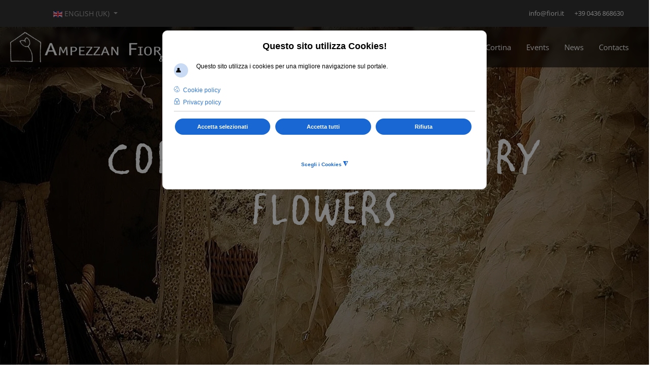

--- FILE ---
content_type: text/html; charset=utf-8
request_url: https://www.fiori.it/en/fiori-en/composizioni-en
body_size: 12865
content:
<!DOCTYPE html><html lang=en><head prefix="og: http://ogp.me/ns# fb: http://ogp.me/ns/fb# article: http://ogp.me/ns/article#"><meta charset=utf-8><meta name=viewport content="width=device-width, initial-scale=1, shrink-to-fit=no"><base href=https://www.fiori.it/en/fiori-en/composizioni-en><meta http-equiv=content-type content="text/html; charset=utf-8"><meta name=keywords content="Compositions with dry flowers"><meta name=rights content=www.stefanato.com><meta property=og:title content="Compositions with dry flowers"><meta property=og:type content=article><meta property=og:image content=https://www.fiori.it/images/fiori/alb-01a_Snapseed.webp><meta property=og:url content=https://www.fiori.it/en/fiori-en/composizioni-en><meta name=og:site_name content="Ampezzan Flowers &amp; Homeware"><meta property=og:description content="For a house decorated all year or for an original gift, the compositions of dry flowers are born in the &quot;Artisanal Workshop&quot; based on the characteristics of the context that will host, creating from time to time unique compositions."><meta name=author content="Ampezzan Fiori e Casa"><meta name=robots content="max-snippet:-1, max-image-preview:large, max-video-preview:-1"><meta name=description content='For a house decorated all year or for an original gift, the compositions of dry flowers are born in the "Artisanal Workshop" based on the characteristics of the context that will host, creating from time to time unique compositions.'><meta name=generator content=HELIX_ULTIMATE_GENERATOR_TEXT><title>Compositions | Ampezzan Flowers & Homeware</title><meta property=og:type content=article><meta property=og:title content="Compositions | Ampezzan Flowers & Homeware"><meta property=og:url content=https://www.fiori.it/en/fiori-en/composizioni-en><meta property=og:site_name content="Fiori - Ampezzan Fiori & Casa"><meta property=og:description content="For a house decorated all year or for an original gift, the compositions of dry flowers are born in the " artisanal workshop based on the characteristics of context that will host creating from time to unique compositions.><meta property=og:image content=https://www.fiori.it/images/fiori/alb-01a_Snapseed.jpeg><link href=https://www.fiori.it/en/fiori-en/composizioni-en rel=alternate hreflang=en-GB><link href=https://www.fiori.it/fiori/composizioni rel=alternate hreflang=it-IT><link href=/templates/shaper_medico/images/favicon.ico rel="shortcut icon" type=image/vnd.microsoft.icon><link href=/templates/shaper_medico/favicon.ico rel="shortcut icon" type=image/vnd.microsoft.icon><link href=https://www.fiori.it/en/component/jmap/sitemap/aifeed rel=alternate type=application/json title="AI JSON Data Feed"><link rel=stylesheet href=/media/plg_jspeed/cache/css/9a180397c11d4b35343ab0799addd32c_0_0.css><link rel=stylesheet href=/media/plg_jspeed/cache/css/9a180397c11d4b35343ab0799addd32c_0_1.css><link rel=stylesheet href=/media/plg_jspeed/cache/css/9a180397c11d4b35343ab0799addd32c_0_2.css><link rel=stylesheet href=/media/plg_jspeed/cache/css/9a180397c11d4b35343ab0799addd32c_0_3.css><link rel=stylesheet href=/media/plg_jspeed/cache/css/9a180397c11d4b35343ab0799addd32c_0_4.css><link rel=stylesheet href=/media/plg_jspeed/cache/css/9a180397c11d4b35343ab0799addd32c_0_5.css><link rel=stylesheet href=/media/plg_jspeed/cache/css/9a180397c11d4b35343ab0799addd32c_0_6.css><link rel=stylesheet href=/media/plg_jspeed/cache/css/9a180397c11d4b35343ab0799addd32c_0_7.css><link rel=stylesheet href=/media/plg_jspeed/cache/css/9a180397c11d4b35343ab0799addd32c_0_8.css><link rel=stylesheet href=/media/plg_jspeed/cache/css/9a180397c11d4b35343ab0799addd32c_0_9.css><link rel=stylesheet href=/media/plg_jspeed/cache/css/9a180397c11d4b35343ab0799addd32c_0_10.css><link rel=stylesheet href=/media/plg_jspeed/cache/css/9a180397c11d4b35343ab0799addd32c_0_11.css><link rel=stylesheet href=/media/plg_jspeed/cache/css/9a180397c11d4b35343ab0799addd32c_0_12.css><link rel=stylesheet href=/media/plg_jspeed/cache/css/9a180397c11d4b35343ab0799addd32c_0_13.css><link rel=stylesheet href=/media/plg_jspeed/cache/css/9a180397c11d4b35343ab0799addd32c_0_14.css><link rel=stylesheet href=/media/plg_jspeed/cache/css/9a180397c11d4b35343ab0799addd32c_0_15.css><link rel=stylesheet href=/media/plg_jspeed/cache/css/9a180397c11d4b35343ab0799addd32c_0_16.css><link rel=stylesheet href=/media/plg_jspeed/cache/css/9a180397c11d4b35343ab0799addd32c_0_17.css><link rel=stylesheet href=/media/plg_jspeed/cache/css/9a180397c11d4b35343ab0799addd32c_0_18.css><link rel=stylesheet href=/media/plg_jspeed/cache/css/9a180397c11d4b35343ab0799addd32c_0_19.css><link rel=stylesheet href=/media/plg_jspeed/cache/css/9a180397c11d4b35343ab0799addd32c_0_20.css><link rel=stylesheet href=/media/plg_jspeed/cache/css/9a180397c11d4b35343ab0799addd32c_0_21.css><link rel=stylesheet href=/media/plg_jspeed/cache/css/9a180397c11d4b35343ab0799addd32c_0_22.css><link rel=stylesheet href=/media/plg_jspeed/cache/css/9a180397c11d4b35343ab0799addd32c_0_0.css><link rel=stylesheet href=/media/plg_jspeed/cache/css/9a180397c11d4b35343ab0799addd32c_0_1.css><link rel=stylesheet href=/media/plg_jspeed/cache/css/9a180397c11d4b35343ab0799addd32c_0_2.css><link rel=stylesheet href=/media/plg_jspeed/cache/css/9a180397c11d4b35343ab0799addd32c_0_3.css><link rel=stylesheet href=/media/plg_jspeed/cache/css/9a180397c11d4b35343ab0799addd32c_0_4.css><link rel=stylesheet href=/media/plg_jspeed/cache/css/9a180397c11d4b35343ab0799addd32c_0_5.css><link rel=stylesheet href=/media/plg_jspeed/cache/css/9a180397c11d4b35343ab0799addd32c_0_6.css><link rel=stylesheet href=/media/plg_jspeed/cache/css/9a180397c11d4b35343ab0799addd32c_0_7.css><link rel=stylesheet href=/media/plg_jspeed/cache/css/9a180397c11d4b35343ab0799addd32c_0_8.css><link rel=stylesheet href=/media/plg_jspeed/cache/css/9a180397c11d4b35343ab0799addd32c_0_9.css><link rel=stylesheet href=/media/plg_jspeed/cache/css/9a180397c11d4b35343ab0799addd32c_0_10.css><link rel=stylesheet href=/media/plg_jspeed/cache/css/9a180397c11d4b35343ab0799addd32c_0_11.css><link rel=stylesheet href=/media/plg_jspeed/cache/css/9a180397c11d4b35343ab0799addd32c_0_12.css><link rel=stylesheet href=/media/plg_jspeed/cache/css/9a180397c11d4b35343ab0799addd32c_0_13.css><link rel=stylesheet href=/media/plg_jspeed/cache/css/9a180397c11d4b35343ab0799addd32c_0_14.css><link rel=stylesheet href=/media/plg_jspeed/cache/css/9a180397c11d4b35343ab0799addd32c_0_15.css><link rel=stylesheet href=/media/plg_jspeed/cache/css/9a180397c11d4b35343ab0799addd32c_0_16.css><link rel=stylesheet href=/media/plg_jspeed/cache/css/9a180397c11d4b35343ab0799addd32c_0_17.css><link rel=stylesheet href=/media/plg_jspeed/cache/css/9a180397c11d4b35343ab0799addd32c_0_18.css><link rel=stylesheet href=/media/plg_jspeed/cache/css/9a180397c11d4b35343ab0799addd32c_0_19.css><link rel=stylesheet href=/media/plg_jspeed/cache/css/9a180397c11d4b35343ab0799addd32c_0_20.css><link rel=stylesheet href=/media/plg_jspeed/cache/css/9a180397c11d4b35343ab0799addd32c_0_21.css><link rel=stylesheet href=/media/plg_jspeed/cache/css/9a180397c11d4b35343ab0799addd32c_0_22.css><link rel=preload href="/plugins/system/jshortcodes/fonts/fontawesome-webfont.eot?v=4.7.0" as=font crossorigin><link rel=preload href="/plugins/system/jshortcodes/fonts/fontawesome-webfont.woff2?v=4.7.0" as=font crossorigin><link rel=preload href="/plugins/system/jshortcodes/fonts/fontawesome-webfont.woff?v=4.7.0" as=font crossorigin><link rel=preload href="/plugins/system/jshortcodes/fonts/fontawesome-webfont.ttf?v=4.7.0" as=font crossorigin><link rel=preload href="/plugins/system/jshortcodes/fonts/fontawesome-webfont.svg?v=4.7.0#fontawesomeregular" as=font crossorigin><link rel=preload href=https://fonts.gstatic.com/s/opensans/v44/memtYaGs126MiZpBA-UFUIcVXSCEkx2cmqvXlWqWtE6F15M.woff2 as=font crossorigin><link rel=preload href=https://fonts.gstatic.com/s/opensans/v44/memtYaGs126MiZpBA-UFUIcVXSCEkx2cmqvXlWqWvU6F15M.woff2 as=font crossorigin><link rel=preload href=https://fonts.gstatic.com/s/opensans/v44/memtYaGs126MiZpBA-UFUIcVXSCEkx2cmqvXlWqWtU6F15M.woff2 as=font crossorigin><link rel=preload href=https://fonts.gstatic.com/s/opensans/v44/memtYaGs126MiZpBA-UFUIcVXSCEkx2cmqvXlWqWuk6F15M.woff2 as=font crossorigin><link rel=preload href=https://fonts.gstatic.com/s/opensans/v44/memtYaGs126MiZpBA-UFUIcVXSCEkx2cmqvXlWqWu06F15M.woff2 as=font crossorigin><link rel=preload href=https://fonts.gstatic.com/s/opensans/v44/memtYaGs126MiZpBA-UFUIcVXSCEkx2cmqvXlWqWxU6F15M.woff2 as=font crossorigin><link rel=preload href=https://fonts.gstatic.com/s/opensans/v44/memtYaGs126MiZpBA-UFUIcVXSCEkx2cmqvXlWqW106F15M.woff2 as=font crossorigin><link rel=preload href=https://fonts.gstatic.com/s/opensans/v44/memtYaGs126MiZpBA-UFUIcVXSCEkx2cmqvXlWqWtk6F15M.woff2 as=font crossorigin><link rel=preload href=https://fonts.gstatic.com/s/opensans/v44/memtYaGs126MiZpBA-UFUIcVXSCEkx2cmqvXlWqWt06F15M.woff2 as=font crossorigin><link rel=preload href=https://fonts.gstatic.com/s/opensans/v44/memtYaGs126MiZpBA-UFUIcVXSCEkx2cmqvXlWqWuU6F.woff2 as=font crossorigin><link rel=preload href=https://fonts.gstatic.com/s/opensans/v44/memtYaGs126MiZpBA-UFUIcVXSCEkx2cmqvXlWqWtE6F15M.woff2 as=font crossorigin><link rel=preload href=https://fonts.gstatic.com/s/opensans/v44/memtYaGs126MiZpBA-UFUIcVXSCEkx2cmqvXlWqWvU6F15M.woff2 as=font crossorigin><link rel=preload href=https://fonts.gstatic.com/s/opensans/v44/memtYaGs126MiZpBA-UFUIcVXSCEkx2cmqvXlWqWtU6F15M.woff2 as=font crossorigin><link rel=preload href=https://fonts.gstatic.com/s/opensans/v44/memtYaGs126MiZpBA-UFUIcVXSCEkx2cmqvXlWqWuk6F15M.woff2 as=font crossorigin><link rel=preload href=https://fonts.gstatic.com/s/opensans/v44/memtYaGs126MiZpBA-UFUIcVXSCEkx2cmqvXlWqWu06F15M.woff2 as=font crossorigin><link rel=preload href=https://fonts.gstatic.com/s/opensans/v44/memtYaGs126MiZpBA-UFUIcVXSCEkx2cmqvXlWqWxU6F15M.woff2 as=font crossorigin><link rel=preload href=https://fonts.gstatic.com/s/opensans/v44/memtYaGs126MiZpBA-UFUIcVXSCEkx2cmqvXlWqW106F15M.woff2 as=font crossorigin><link rel=preload href=https://fonts.gstatic.com/s/opensans/v44/memtYaGs126MiZpBA-UFUIcVXSCEkx2cmqvXlWqWtk6F15M.woff2 as=font crossorigin><link rel=preload href=https://fonts.gstatic.com/s/opensans/v44/memtYaGs126MiZpBA-UFUIcVXSCEkx2cmqvXlWqWt06F15M.woff2 as=font crossorigin><link rel=preload href=https://fonts.gstatic.com/s/opensans/v44/memtYaGs126MiZpBA-UFUIcVXSCEkx2cmqvXlWqWuU6F.woff2 as=font crossorigin><link rel=preload href=https://fonts.gstatic.com/s/opensans/v44/memtYaGs126MiZpBA-UFUIcVXSCEkx2cmqvXlWqWtE6F15M.woff2 as=font crossorigin><link rel=preload href=https://fonts.gstatic.com/s/opensans/v44/memtYaGs126MiZpBA-UFUIcVXSCEkx2cmqvXlWqWvU6F15M.woff2 as=font crossorigin><link rel=preload href=https://fonts.gstatic.com/s/opensans/v44/memtYaGs126MiZpBA-UFUIcVXSCEkx2cmqvXlWqWtU6F15M.woff2 as=font crossorigin><link rel=preload href=https://fonts.gstatic.com/s/opensans/v44/memtYaGs126MiZpBA-UFUIcVXSCEkx2cmqvXlWqWuk6F15M.woff2 as=font crossorigin><link rel=preload href=https://fonts.gstatic.com/s/opensans/v44/memtYaGs126MiZpBA-UFUIcVXSCEkx2cmqvXlWqWu06F15M.woff2 as=font crossorigin><link rel=preload href=https://fonts.gstatic.com/s/opensans/v44/memtYaGs126MiZpBA-UFUIcVXSCEkx2cmqvXlWqWxU6F15M.woff2 as=font crossorigin><link rel=preload href=https://fonts.gstatic.com/s/opensans/v44/memtYaGs126MiZpBA-UFUIcVXSCEkx2cmqvXlWqW106F15M.woff2 as=font crossorigin><link rel=preload href=https://fonts.gstatic.com/s/opensans/v44/memtYaGs126MiZpBA-UFUIcVXSCEkx2cmqvXlWqWtk6F15M.woff2 as=font crossorigin><link rel=preload href=https://fonts.gstatic.com/s/opensans/v44/memtYaGs126MiZpBA-UFUIcVXSCEkx2cmqvXlWqWt06F15M.woff2 as=font crossorigin><link rel=preload href=https://fonts.gstatic.com/s/opensans/v44/memtYaGs126MiZpBA-UFUIcVXSCEkx2cmqvXlWqWuU6F.woff2 as=font crossorigin><link rel=preload href=https://fonts.gstatic.com/s/opensans/v44/memtYaGs126MiZpBA-UFUIcVXSCEkx2cmqvXlWqWtE6F15M.woff2 as=font crossorigin><link rel=preload href=https://fonts.gstatic.com/s/opensans/v44/memtYaGs126MiZpBA-UFUIcVXSCEkx2cmqvXlWqWvU6F15M.woff2 as=font crossorigin><link rel=preload href=https://fonts.gstatic.com/s/opensans/v44/memtYaGs126MiZpBA-UFUIcVXSCEkx2cmqvXlWqWtU6F15M.woff2 as=font crossorigin><link rel=preload href=https://fonts.gstatic.com/s/opensans/v44/memtYaGs126MiZpBA-UFUIcVXSCEkx2cmqvXlWqWuk6F15M.woff2 as=font crossorigin><link rel=preload href=https://fonts.gstatic.com/s/opensans/v44/memtYaGs126MiZpBA-UFUIcVXSCEkx2cmqvXlWqWu06F15M.woff2 as=font crossorigin><link rel=preload href=https://fonts.gstatic.com/s/opensans/v44/memtYaGs126MiZpBA-UFUIcVXSCEkx2cmqvXlWqWxU6F15M.woff2 as=font crossorigin><link rel=preload href=https://fonts.gstatic.com/s/opensans/v44/memtYaGs126MiZpBA-UFUIcVXSCEkx2cmqvXlWqW106F15M.woff2 as=font crossorigin><link rel=preload href=https://fonts.gstatic.com/s/opensans/v44/memtYaGs126MiZpBA-UFUIcVXSCEkx2cmqvXlWqWtk6F15M.woff2 as=font crossorigin><link rel=preload href=https://fonts.gstatic.com/s/opensans/v44/memtYaGs126MiZpBA-UFUIcVXSCEkx2cmqvXlWqWt06F15M.woff2 as=font crossorigin><link rel=preload href=https://fonts.gstatic.com/s/opensans/v44/memtYaGs126MiZpBA-UFUIcVXSCEkx2cmqvXlWqWuU6F.woff2 as=font crossorigin><link rel=preload href=https://fonts.gstatic.com/s/opensans/v44/memtYaGs126MiZpBA-UFUIcVXSCEkx2cmqvXlWqWtE6F15M.woff2 as=font crossorigin><link rel=preload href=https://fonts.gstatic.com/s/opensans/v44/memtYaGs126MiZpBA-UFUIcVXSCEkx2cmqvXlWqWvU6F15M.woff2 as=font crossorigin><link rel=preload href=https://fonts.gstatic.com/s/opensans/v44/memtYaGs126MiZpBA-UFUIcVXSCEkx2cmqvXlWqWtU6F15M.woff2 as=font crossorigin><link rel=preload href=https://fonts.gstatic.com/s/opensans/v44/memtYaGs126MiZpBA-UFUIcVXSCEkx2cmqvXlWqWuk6F15M.woff2 as=font crossorigin><link rel=preload href=https://fonts.gstatic.com/s/opensans/v44/memtYaGs126MiZpBA-UFUIcVXSCEkx2cmqvXlWqWu06F15M.woff2 as=font crossorigin><link rel=preload href=https://fonts.gstatic.com/s/opensans/v44/memtYaGs126MiZpBA-UFUIcVXSCEkx2cmqvXlWqWxU6F15M.woff2 as=font crossorigin><link rel=preload href=https://fonts.gstatic.com/s/opensans/v44/memtYaGs126MiZpBA-UFUIcVXSCEkx2cmqvXlWqW106F15M.woff2 as=font crossorigin><link rel=preload href=https://fonts.gstatic.com/s/opensans/v44/memtYaGs126MiZpBA-UFUIcVXSCEkx2cmqvXlWqWtk6F15M.woff2 as=font crossorigin><link rel=preload href=https://fonts.gstatic.com/s/opensans/v44/memtYaGs126MiZpBA-UFUIcVXSCEkx2cmqvXlWqWt06F15M.woff2 as=font crossorigin><link rel=preload href=https://fonts.gstatic.com/s/opensans/v44/memtYaGs126MiZpBA-UFUIcVXSCEkx2cmqvXlWqWuU6F.woff2 as=font crossorigin><link rel=preload href=https://fonts.gstatic.com/s/opensans/v44/memtYaGs126MiZpBA-UFUIcVXSCEkx2cmqvXlWqWtE6F15M.woff2 as=font crossorigin><link rel=preload href=https://fonts.gstatic.com/s/opensans/v44/memtYaGs126MiZpBA-UFUIcVXSCEkx2cmqvXlWqWvU6F15M.woff2 as=font crossorigin><link rel=preload href=https://fonts.gstatic.com/s/opensans/v44/memtYaGs126MiZpBA-UFUIcVXSCEkx2cmqvXlWqWtU6F15M.woff2 as=font crossorigin><link rel=preload href=https://fonts.gstatic.com/s/opensans/v44/memtYaGs126MiZpBA-UFUIcVXSCEkx2cmqvXlWqWuk6F15M.woff2 as=font crossorigin><link rel=preload href=https://fonts.gstatic.com/s/opensans/v44/memtYaGs126MiZpBA-UFUIcVXSCEkx2cmqvXlWqWu06F15M.woff2 as=font crossorigin><link rel=preload href=https://fonts.gstatic.com/s/opensans/v44/memtYaGs126MiZpBA-UFUIcVXSCEkx2cmqvXlWqWxU6F15M.woff2 as=font crossorigin><link rel=preload href=https://fonts.gstatic.com/s/opensans/v44/memtYaGs126MiZpBA-UFUIcVXSCEkx2cmqvXlWqW106F15M.woff2 as=font crossorigin><link rel=preload href=https://fonts.gstatic.com/s/opensans/v44/memtYaGs126MiZpBA-UFUIcVXSCEkx2cmqvXlWqWtk6F15M.woff2 as=font crossorigin><link rel=preload href=https://fonts.gstatic.com/s/opensans/v44/memtYaGs126MiZpBA-UFUIcVXSCEkx2cmqvXlWqWt06F15M.woff2 as=font crossorigin><link rel=preload href=https://fonts.gstatic.com/s/opensans/v44/memtYaGs126MiZpBA-UFUIcVXSCEkx2cmqvXlWqWuU6F.woff2 as=font crossorigin><link rel=preload href=https://fonts.gstatic.com/s/opensans/v44/memvYaGs126MiZpBA-UvWbX2vVnXBbObj2OVTSKmu1aB.woff2 as=font crossorigin><link rel=preload href=https://fonts.gstatic.com/s/opensans/v44/memvYaGs126MiZpBA-UvWbX2vVnXBbObj2OVTSumu1aB.woff2 as=font crossorigin><link rel=preload href=https://fonts.gstatic.com/s/opensans/v44/memvYaGs126MiZpBA-UvWbX2vVnXBbObj2OVTSOmu1aB.woff2 as=font crossorigin><link rel=preload href=https://fonts.gstatic.com/s/opensans/v44/memvYaGs126MiZpBA-UvWbX2vVnXBbObj2OVTSymu1aB.woff2 as=font crossorigin><link rel=preload href=https://fonts.gstatic.com/s/opensans/v44/memvYaGs126MiZpBA-UvWbX2vVnXBbObj2OVTS2mu1aB.woff2 as=font crossorigin><link rel=preload href=https://fonts.gstatic.com/s/opensans/v44/memvYaGs126MiZpBA-UvWbX2vVnXBbObj2OVTVOmu1aB.woff2 as=font crossorigin><link rel=preload href=https://fonts.gstatic.com/s/opensans/v44/memvYaGs126MiZpBA-UvWbX2vVnXBbObj2OVTUGmu1aB.woff2 as=font crossorigin><link rel=preload href=https://fonts.gstatic.com/s/opensans/v44/memvYaGs126MiZpBA-UvWbX2vVnXBbObj2OVTSCmu1aB.woff2 as=font crossorigin><link rel=preload href=https://fonts.gstatic.com/s/opensans/v44/memvYaGs126MiZpBA-UvWbX2vVnXBbObj2OVTSGmu1aB.woff2 as=font crossorigin><link rel=preload href=https://fonts.gstatic.com/s/opensans/v44/memvYaGs126MiZpBA-UvWbX2vVnXBbObj2OVTS-muw.woff2 as=font crossorigin><link rel=preload href=https://fonts.gstatic.com/s/opensans/v44/memvYaGs126MiZpBA-UvWbX2vVnXBbObj2OVTSKmu1aB.woff2 as=font crossorigin><link rel=preload href=https://fonts.gstatic.com/s/opensans/v44/memvYaGs126MiZpBA-UvWbX2vVnXBbObj2OVTSumu1aB.woff2 as=font crossorigin><link rel=preload href=https://fonts.gstatic.com/s/opensans/v44/memvYaGs126MiZpBA-UvWbX2vVnXBbObj2OVTSOmu1aB.woff2 as=font crossorigin><link rel=preload href=https://fonts.gstatic.com/s/opensans/v44/memvYaGs126MiZpBA-UvWbX2vVnXBbObj2OVTSymu1aB.woff2 as=font crossorigin><link rel=preload href=https://fonts.gstatic.com/s/opensans/v44/memvYaGs126MiZpBA-UvWbX2vVnXBbObj2OVTS2mu1aB.woff2 as=font crossorigin><link rel=preload href=https://fonts.gstatic.com/s/opensans/v44/memvYaGs126MiZpBA-UvWbX2vVnXBbObj2OVTVOmu1aB.woff2 as=font crossorigin><link rel=preload href=https://fonts.gstatic.com/s/opensans/v44/memvYaGs126MiZpBA-UvWbX2vVnXBbObj2OVTUGmu1aB.woff2 as=font crossorigin><link rel=preload href=https://fonts.gstatic.com/s/opensans/v44/memvYaGs126MiZpBA-UvWbX2vVnXBbObj2OVTSCmu1aB.woff2 as=font crossorigin><link rel=preload href=https://fonts.gstatic.com/s/opensans/v44/memvYaGs126MiZpBA-UvWbX2vVnXBbObj2OVTSGmu1aB.woff2 as=font crossorigin><link rel=preload href=https://fonts.gstatic.com/s/opensans/v44/memvYaGs126MiZpBA-UvWbX2vVnXBbObj2OVTS-muw.woff2 as=font crossorigin><link rel=preload href=https://fonts.gstatic.com/s/opensans/v44/memvYaGs126MiZpBA-UvWbX2vVnXBbObj2OVTSKmu1aB.woff2 as=font crossorigin><link rel=preload href=https://fonts.gstatic.com/s/opensans/v44/memvYaGs126MiZpBA-UvWbX2vVnXBbObj2OVTSumu1aB.woff2 as=font crossorigin><link rel=preload href=https://fonts.gstatic.com/s/opensans/v44/memvYaGs126MiZpBA-UvWbX2vVnXBbObj2OVTSOmu1aB.woff2 as=font crossorigin><link rel=preload href=https://fonts.gstatic.com/s/opensans/v44/memvYaGs126MiZpBA-UvWbX2vVnXBbObj2OVTSymu1aB.woff2 as=font crossorigin><link rel=preload href=https://fonts.gstatic.com/s/opensans/v44/memvYaGs126MiZpBA-UvWbX2vVnXBbObj2OVTS2mu1aB.woff2 as=font crossorigin><link rel=preload href=https://fonts.gstatic.com/s/opensans/v44/memvYaGs126MiZpBA-UvWbX2vVnXBbObj2OVTVOmu1aB.woff2 as=font crossorigin><link rel=preload href=https://fonts.gstatic.com/s/opensans/v44/memvYaGs126MiZpBA-UvWbX2vVnXBbObj2OVTUGmu1aB.woff2 as=font crossorigin><link rel=preload href=https://fonts.gstatic.com/s/opensans/v44/memvYaGs126MiZpBA-UvWbX2vVnXBbObj2OVTSCmu1aB.woff2 as=font crossorigin><link rel=preload href=https://fonts.gstatic.com/s/opensans/v44/memvYaGs126MiZpBA-UvWbX2vVnXBbObj2OVTSGmu1aB.woff2 as=font crossorigin><link rel=preload href=https://fonts.gstatic.com/s/opensans/v44/memvYaGs126MiZpBA-UvWbX2vVnXBbObj2OVTS-muw.woff2 as=font crossorigin><link rel=preload href=https://fonts.gstatic.com/s/opensans/v44/memvYaGs126MiZpBA-UvWbX2vVnXBbObj2OVTSKmu1aB.woff2 as=font crossorigin><link rel=preload href=https://fonts.gstatic.com/s/opensans/v44/memvYaGs126MiZpBA-UvWbX2vVnXBbObj2OVTSumu1aB.woff2 as=font crossorigin><link rel=preload href=https://fonts.gstatic.com/s/opensans/v44/memvYaGs126MiZpBA-UvWbX2vVnXBbObj2OVTSOmu1aB.woff2 as=font crossorigin><link rel=preload href=https://fonts.gstatic.com/s/opensans/v44/memvYaGs126MiZpBA-UvWbX2vVnXBbObj2OVTSymu1aB.woff2 as=font crossorigin><link rel=preload href=https://fonts.gstatic.com/s/opensans/v44/memvYaGs126MiZpBA-UvWbX2vVnXBbObj2OVTS2mu1aB.woff2 as=font crossorigin><link rel=preload href=https://fonts.gstatic.com/s/opensans/v44/memvYaGs126MiZpBA-UvWbX2vVnXBbObj2OVTVOmu1aB.woff2 as=font crossorigin><link rel=preload href=https://fonts.gstatic.com/s/opensans/v44/memvYaGs126MiZpBA-UvWbX2vVnXBbObj2OVTUGmu1aB.woff2 as=font crossorigin><link rel=preload href=https://fonts.gstatic.com/s/opensans/v44/memvYaGs126MiZpBA-UvWbX2vVnXBbObj2OVTSCmu1aB.woff2 as=font crossorigin><link rel=preload href=https://fonts.gstatic.com/s/opensans/v44/memvYaGs126MiZpBA-UvWbX2vVnXBbObj2OVTSGmu1aB.woff2 as=font crossorigin><link rel=preload href=https://fonts.gstatic.com/s/opensans/v44/memvYaGs126MiZpBA-UvWbX2vVnXBbObj2OVTS-muw.woff2 as=font crossorigin><link rel=preload href=https://fonts.gstatic.com/s/opensans/v44/memvYaGs126MiZpBA-UvWbX2vVnXBbObj2OVTSKmu1aB.woff2 as=font crossorigin><link rel=preload href=https://fonts.gstatic.com/s/opensans/v44/memvYaGs126MiZpBA-UvWbX2vVnXBbObj2OVTSumu1aB.woff2 as=font crossorigin><link rel=preload href=https://fonts.gstatic.com/s/opensans/v44/memvYaGs126MiZpBA-UvWbX2vVnXBbObj2OVTSOmu1aB.woff2 as=font crossorigin><link rel=preload href=https://fonts.gstatic.com/s/opensans/v44/memvYaGs126MiZpBA-UvWbX2vVnXBbObj2OVTSymu1aB.woff2 as=font crossorigin><link rel=preload href=https://fonts.gstatic.com/s/opensans/v44/memvYaGs126MiZpBA-UvWbX2vVnXBbObj2OVTS2mu1aB.woff2 as=font crossorigin><link rel=preload href=https://fonts.gstatic.com/s/opensans/v44/memvYaGs126MiZpBA-UvWbX2vVnXBbObj2OVTVOmu1aB.woff2 as=font crossorigin><link rel=preload href=https://fonts.gstatic.com/s/opensans/v44/memvYaGs126MiZpBA-UvWbX2vVnXBbObj2OVTUGmu1aB.woff2 as=font crossorigin><link rel=preload href=https://fonts.gstatic.com/s/opensans/v44/memvYaGs126MiZpBA-UvWbX2vVnXBbObj2OVTSCmu1aB.woff2 as=font crossorigin><link rel=preload href=https://fonts.gstatic.com/s/opensans/v44/memvYaGs126MiZpBA-UvWbX2vVnXBbObj2OVTSGmu1aB.woff2 as=font crossorigin><link rel=preload href=https://fonts.gstatic.com/s/opensans/v44/memvYaGs126MiZpBA-UvWbX2vVnXBbObj2OVTS-muw.woff2 as=font crossorigin><link rel=preload href=https://fonts.gstatic.com/s/opensans/v44/memvYaGs126MiZpBA-UvWbX2vVnXBbObj2OVTSKmu1aB.woff2 as=font crossorigin><link rel=preload href=https://fonts.gstatic.com/s/opensans/v44/memvYaGs126MiZpBA-UvWbX2vVnXBbObj2OVTSumu1aB.woff2 as=font crossorigin><link rel=preload href=https://fonts.gstatic.com/s/opensans/v44/memvYaGs126MiZpBA-UvWbX2vVnXBbObj2OVTSOmu1aB.woff2 as=font crossorigin><link rel=preload href=https://fonts.gstatic.com/s/opensans/v44/memvYaGs126MiZpBA-UvWbX2vVnXBbObj2OVTSymu1aB.woff2 as=font crossorigin><link rel=preload href=https://fonts.gstatic.com/s/opensans/v44/memvYaGs126MiZpBA-UvWbX2vVnXBbObj2OVTS2mu1aB.woff2 as=font crossorigin><link rel=preload href=https://fonts.gstatic.com/s/opensans/v44/memvYaGs126MiZpBA-UvWbX2vVnXBbObj2OVTVOmu1aB.woff2 as=font crossorigin><link rel=preload href=https://fonts.gstatic.com/s/opensans/v44/memvYaGs126MiZpBA-UvWbX2vVnXBbObj2OVTUGmu1aB.woff2 as=font crossorigin><link rel=preload href=https://fonts.gstatic.com/s/opensans/v44/memvYaGs126MiZpBA-UvWbX2vVnXBbObj2OVTSCmu1aB.woff2 as=font crossorigin><link rel=preload href=https://fonts.gstatic.com/s/opensans/v44/memvYaGs126MiZpBA-UvWbX2vVnXBbObj2OVTSGmu1aB.woff2 as=font crossorigin><link rel=preload href=https://fonts.gstatic.com/s/opensans/v44/memvYaGs126MiZpBA-UvWbX2vVnXBbObj2OVTS-muw.woff2 as=font crossorigin><link rel=preload href=https://fonts.gstatic.com/s/opensans/v44/memtYaGs126MiZpBA-UFUIcVXSCEkx2cmqvXlWqWtE6F15M.woff2 as=font crossorigin><link rel=preload href=https://fonts.gstatic.com/s/opensans/v44/memtYaGs126MiZpBA-UFUIcVXSCEkx2cmqvXlWqWvU6F15M.woff2 as=font crossorigin><link rel=preload href=https://fonts.gstatic.com/s/opensans/v44/memtYaGs126MiZpBA-UFUIcVXSCEkx2cmqvXlWqWtU6F15M.woff2 as=font crossorigin><link rel=preload href=https://fonts.gstatic.com/s/opensans/v44/memtYaGs126MiZpBA-UFUIcVXSCEkx2cmqvXlWqWuk6F15M.woff2 as=font crossorigin><link rel=preload href=https://fonts.gstatic.com/s/opensans/v44/memtYaGs126MiZpBA-UFUIcVXSCEkx2cmqvXlWqWu06F15M.woff2 as=font crossorigin><link rel=preload href=https://fonts.gstatic.com/s/opensans/v44/memtYaGs126MiZpBA-UFUIcVXSCEkx2cmqvXlWqWxU6F15M.woff2 as=font crossorigin><link rel=preload href=https://fonts.gstatic.com/s/opensans/v44/memtYaGs126MiZpBA-UFUIcVXSCEkx2cmqvXlWqW106F15M.woff2 as=font crossorigin><link rel=preload href=https://fonts.gstatic.com/s/opensans/v44/memtYaGs126MiZpBA-UFUIcVXSCEkx2cmqvXlWqWtk6F15M.woff2 as=font crossorigin><link rel=preload href=https://fonts.gstatic.com/s/opensans/v44/memtYaGs126MiZpBA-UFUIcVXSCEkx2cmqvXlWqWt06F15M.woff2 as=font crossorigin><link rel=preload href=https://fonts.gstatic.com/s/opensans/v44/memtYaGs126MiZpBA-UFUIcVXSCEkx2cmqvXlWqWuU6F.woff2 as=font crossorigin><link rel=preload href=https://fonts.gstatic.com/s/opensans/v44/memtYaGs126MiZpBA-UFUIcVXSCEkx2cmqvXlWqWtE6F15M.woff2 as=font crossorigin><link rel=preload href=https://fonts.gstatic.com/s/opensans/v44/memtYaGs126MiZpBA-UFUIcVXSCEkx2cmqvXlWqWvU6F15M.woff2 as=font crossorigin><link rel=preload href=https://fonts.gstatic.com/s/opensans/v44/memtYaGs126MiZpBA-UFUIcVXSCEkx2cmqvXlWqWtU6F15M.woff2 as=font crossorigin><link rel=preload href=https://fonts.gstatic.com/s/opensans/v44/memtYaGs126MiZpBA-UFUIcVXSCEkx2cmqvXlWqWuk6F15M.woff2 as=font crossorigin><link rel=preload href=https://fonts.gstatic.com/s/opensans/v44/memtYaGs126MiZpBA-UFUIcVXSCEkx2cmqvXlWqWu06F15M.woff2 as=font crossorigin><link rel=preload href=https://fonts.gstatic.com/s/opensans/v44/memtYaGs126MiZpBA-UFUIcVXSCEkx2cmqvXlWqWxU6F15M.woff2 as=font crossorigin><link rel=preload href=https://fonts.gstatic.com/s/opensans/v44/memtYaGs126MiZpBA-UFUIcVXSCEkx2cmqvXlWqW106F15M.woff2 as=font crossorigin><link rel=preload href=https://fonts.gstatic.com/s/opensans/v44/memtYaGs126MiZpBA-UFUIcVXSCEkx2cmqvXlWqWtk6F15M.woff2 as=font crossorigin><link rel=preload href=https://fonts.gstatic.com/s/opensans/v44/memtYaGs126MiZpBA-UFUIcVXSCEkx2cmqvXlWqWt06F15M.woff2 as=font crossorigin><link rel=preload href=https://fonts.gstatic.com/s/opensans/v44/memtYaGs126MiZpBA-UFUIcVXSCEkx2cmqvXlWqWuU6F.woff2 as=font crossorigin><link rel=preload href=https://fonts.gstatic.com/s/opensans/v44/memtYaGs126MiZpBA-UFUIcVXSCEkx2cmqvXlWqWtE6F15M.woff2 as=font crossorigin><link rel=preload href=https://fonts.gstatic.com/s/opensans/v44/memtYaGs126MiZpBA-UFUIcVXSCEkx2cmqvXlWqWvU6F15M.woff2 as=font crossorigin><link rel=preload href=https://fonts.gstatic.com/s/opensans/v44/memtYaGs126MiZpBA-UFUIcVXSCEkx2cmqvXlWqWtU6F15M.woff2 as=font crossorigin><link rel=preload href=https://fonts.gstatic.com/s/opensans/v44/memtYaGs126MiZpBA-UFUIcVXSCEkx2cmqvXlWqWuk6F15M.woff2 as=font crossorigin><link rel=preload href=https://fonts.gstatic.com/s/opensans/v44/memtYaGs126MiZpBA-UFUIcVXSCEkx2cmqvXlWqWu06F15M.woff2 as=font crossorigin><link rel=preload href=https://fonts.gstatic.com/s/opensans/v44/memtYaGs126MiZpBA-UFUIcVXSCEkx2cmqvXlWqWxU6F15M.woff2 as=font crossorigin><link rel=preload href=https://fonts.gstatic.com/s/opensans/v44/memtYaGs126MiZpBA-UFUIcVXSCEkx2cmqvXlWqW106F15M.woff2 as=font crossorigin><link rel=preload href=https://fonts.gstatic.com/s/opensans/v44/memtYaGs126MiZpBA-UFUIcVXSCEkx2cmqvXlWqWtk6F15M.woff2 as=font crossorigin><link rel=preload href=https://fonts.gstatic.com/s/opensans/v44/memtYaGs126MiZpBA-UFUIcVXSCEkx2cmqvXlWqWt06F15M.woff2 as=font crossorigin><link rel=preload href=https://fonts.gstatic.com/s/opensans/v44/memtYaGs126MiZpBA-UFUIcVXSCEkx2cmqvXlWqWuU6F.woff2 as=font crossorigin><link rel=preload href=https://fonts.gstatic.com/s/opensans/v44/memtYaGs126MiZpBA-UFUIcVXSCEkx2cmqvXlWqWtE6F15M.woff2 as=font crossorigin><link rel=preload href=https://fonts.gstatic.com/s/opensans/v44/memtYaGs126MiZpBA-UFUIcVXSCEkx2cmqvXlWqWvU6F15M.woff2 as=font crossorigin><link rel=preload href=https://fonts.gstatic.com/s/opensans/v44/memtYaGs126MiZpBA-UFUIcVXSCEkx2cmqvXlWqWtU6F15M.woff2 as=font crossorigin><link rel=preload href=https://fonts.gstatic.com/s/opensans/v44/memtYaGs126MiZpBA-UFUIcVXSCEkx2cmqvXlWqWuk6F15M.woff2 as=font crossorigin><link rel=preload href=https://fonts.gstatic.com/s/opensans/v44/memtYaGs126MiZpBA-UFUIcVXSCEkx2cmqvXlWqWu06F15M.woff2 as=font crossorigin><link rel=preload href=https://fonts.gstatic.com/s/opensans/v44/memtYaGs126MiZpBA-UFUIcVXSCEkx2cmqvXlWqWxU6F15M.woff2 as=font crossorigin><link rel=preload href=https://fonts.gstatic.com/s/opensans/v44/memtYaGs126MiZpBA-UFUIcVXSCEkx2cmqvXlWqW106F15M.woff2 as=font crossorigin><link rel=preload href=https://fonts.gstatic.com/s/opensans/v44/memtYaGs126MiZpBA-UFUIcVXSCEkx2cmqvXlWqWtk6F15M.woff2 as=font crossorigin><link rel=preload href=https://fonts.gstatic.com/s/opensans/v44/memtYaGs126MiZpBA-UFUIcVXSCEkx2cmqvXlWqWt06F15M.woff2 as=font crossorigin><link rel=preload href=https://fonts.gstatic.com/s/opensans/v44/memtYaGs126MiZpBA-UFUIcVXSCEkx2cmqvXlWqWuU6F.woff2 as=font crossorigin><link rel=preload href=https://fonts.gstatic.com/s/opensans/v44/memtYaGs126MiZpBA-UFUIcVXSCEkx2cmqvXlWqWtE6F15M.woff2 as=font crossorigin><link rel=preload href=https://fonts.gstatic.com/s/opensans/v44/memtYaGs126MiZpBA-UFUIcVXSCEkx2cmqvXlWqWvU6F15M.woff2 as=font crossorigin><link rel=preload href=https://fonts.gstatic.com/s/opensans/v44/memtYaGs126MiZpBA-UFUIcVXSCEkx2cmqvXlWqWtU6F15M.woff2 as=font crossorigin><link rel=preload href=https://fonts.gstatic.com/s/opensans/v44/memtYaGs126MiZpBA-UFUIcVXSCEkx2cmqvXlWqWuk6F15M.woff2 as=font crossorigin><link rel=preload href=https://fonts.gstatic.com/s/opensans/v44/memtYaGs126MiZpBA-UFUIcVXSCEkx2cmqvXlWqWu06F15M.woff2 as=font crossorigin><link rel=preload href=https://fonts.gstatic.com/s/opensans/v44/memtYaGs126MiZpBA-UFUIcVXSCEkx2cmqvXlWqWxU6F15M.woff2 as=font crossorigin><link rel=preload href=https://fonts.gstatic.com/s/opensans/v44/memtYaGs126MiZpBA-UFUIcVXSCEkx2cmqvXlWqW106F15M.woff2 as=font crossorigin><link rel=preload href=https://fonts.gstatic.com/s/opensans/v44/memtYaGs126MiZpBA-UFUIcVXSCEkx2cmqvXlWqWtk6F15M.woff2 as=font crossorigin><link rel=preload href=https://fonts.gstatic.com/s/opensans/v44/memtYaGs126MiZpBA-UFUIcVXSCEkx2cmqvXlWqWt06F15M.woff2 as=font crossorigin><link rel=preload href=https://fonts.gstatic.com/s/opensans/v44/memtYaGs126MiZpBA-UFUIcVXSCEkx2cmqvXlWqWuU6F.woff2 as=font crossorigin><link rel=preload href=https://fonts.gstatic.com/s/opensans/v44/memtYaGs126MiZpBA-UFUIcVXSCEkx2cmqvXlWqWtE6F15M.woff2 as=font crossorigin><link rel=preload href=https://fonts.gstatic.com/s/opensans/v44/memtYaGs126MiZpBA-UFUIcVXSCEkx2cmqvXlWqWvU6F15M.woff2 as=font crossorigin><link rel=preload href=https://fonts.gstatic.com/s/opensans/v44/memtYaGs126MiZpBA-UFUIcVXSCEkx2cmqvXlWqWtU6F15M.woff2 as=font crossorigin><link rel=preload href=https://fonts.gstatic.com/s/opensans/v44/memtYaGs126MiZpBA-UFUIcVXSCEkx2cmqvXlWqWuk6F15M.woff2 as=font crossorigin><link rel=preload href=https://fonts.gstatic.com/s/opensans/v44/memtYaGs126MiZpBA-UFUIcVXSCEkx2cmqvXlWqWu06F15M.woff2 as=font crossorigin><link rel=preload href=https://fonts.gstatic.com/s/opensans/v44/memtYaGs126MiZpBA-UFUIcVXSCEkx2cmqvXlWqWxU6F15M.woff2 as=font crossorigin><link rel=preload href=https://fonts.gstatic.com/s/opensans/v44/memtYaGs126MiZpBA-UFUIcVXSCEkx2cmqvXlWqW106F15M.woff2 as=font crossorigin><link rel=preload href=https://fonts.gstatic.com/s/opensans/v44/memtYaGs126MiZpBA-UFUIcVXSCEkx2cmqvXlWqWtk6F15M.woff2 as=font crossorigin><link rel=preload href=https://fonts.gstatic.com/s/opensans/v44/memtYaGs126MiZpBA-UFUIcVXSCEkx2cmqvXlWqWt06F15M.woff2 as=font crossorigin><link rel=preload href=https://fonts.gstatic.com/s/opensans/v44/memtYaGs126MiZpBA-UFUIcVXSCEkx2cmqvXlWqWuU6F.woff2 as=font crossorigin><link rel=preload href=https://fonts.gstatic.com/s/opensans/v44/memvYaGs126MiZpBA-UvWbX2vVnXBbObj2OVTSKmu1aB.woff2 as=font crossorigin><link rel=preload href=https://fonts.gstatic.com/s/opensans/v44/memvYaGs126MiZpBA-UvWbX2vVnXBbObj2OVTSumu1aB.woff2 as=font crossorigin><link rel=preload href=https://fonts.gstatic.com/s/opensans/v44/memvYaGs126MiZpBA-UvWbX2vVnXBbObj2OVTSOmu1aB.woff2 as=font crossorigin><link rel=preload href=https://fonts.gstatic.com/s/opensans/v44/memvYaGs126MiZpBA-UvWbX2vVnXBbObj2OVTSymu1aB.woff2 as=font crossorigin><link rel=preload href=https://fonts.gstatic.com/s/opensans/v44/memvYaGs126MiZpBA-UvWbX2vVnXBbObj2OVTS2mu1aB.woff2 as=font crossorigin><link rel=preload href=https://fonts.gstatic.com/s/opensans/v44/memvYaGs126MiZpBA-UvWbX2vVnXBbObj2OVTVOmu1aB.woff2 as=font crossorigin><link rel=preload href=https://fonts.gstatic.com/s/opensans/v44/memvYaGs126MiZpBA-UvWbX2vVnXBbObj2OVTUGmu1aB.woff2 as=font crossorigin><link rel=preload href=https://fonts.gstatic.com/s/opensans/v44/memvYaGs126MiZpBA-UvWbX2vVnXBbObj2OVTSCmu1aB.woff2 as=font crossorigin><link rel=preload href=https://fonts.gstatic.com/s/opensans/v44/memvYaGs126MiZpBA-UvWbX2vVnXBbObj2OVTSGmu1aB.woff2 as=font crossorigin><link rel=preload href=https://fonts.gstatic.com/s/opensans/v44/memvYaGs126MiZpBA-UvWbX2vVnXBbObj2OVTS-muw.woff2 as=font crossorigin><link rel=preload href=https://fonts.gstatic.com/s/opensans/v44/memvYaGs126MiZpBA-UvWbX2vVnXBbObj2OVTSKmu1aB.woff2 as=font crossorigin><link rel=preload href=https://fonts.gstatic.com/s/opensans/v44/memvYaGs126MiZpBA-UvWbX2vVnXBbObj2OVTSumu1aB.woff2 as=font crossorigin><link rel=preload href=https://fonts.gstatic.com/s/opensans/v44/memvYaGs126MiZpBA-UvWbX2vVnXBbObj2OVTSOmu1aB.woff2 as=font crossorigin><link rel=preload href=https://fonts.gstatic.com/s/opensans/v44/memvYaGs126MiZpBA-UvWbX2vVnXBbObj2OVTSymu1aB.woff2 as=font crossorigin><link rel=preload href=https://fonts.gstatic.com/s/opensans/v44/memvYaGs126MiZpBA-UvWbX2vVnXBbObj2OVTS2mu1aB.woff2 as=font crossorigin><link rel=preload href=https://fonts.gstatic.com/s/opensans/v44/memvYaGs126MiZpBA-UvWbX2vVnXBbObj2OVTVOmu1aB.woff2 as=font crossorigin><link rel=preload href=https://fonts.gstatic.com/s/opensans/v44/memvYaGs126MiZpBA-UvWbX2vVnXBbObj2OVTUGmu1aB.woff2 as=font crossorigin><link rel=preload href=https://fonts.gstatic.com/s/opensans/v44/memvYaGs126MiZpBA-UvWbX2vVnXBbObj2OVTSCmu1aB.woff2 as=font crossorigin><link rel=preload href=https://fonts.gstatic.com/s/opensans/v44/memvYaGs126MiZpBA-UvWbX2vVnXBbObj2OVTSGmu1aB.woff2 as=font crossorigin><link rel=preload href=https://fonts.gstatic.com/s/opensans/v44/memvYaGs126MiZpBA-UvWbX2vVnXBbObj2OVTS-muw.woff2 as=font crossorigin><link rel=preload href=https://fonts.gstatic.com/s/opensans/v44/memvYaGs126MiZpBA-UvWbX2vVnXBbObj2OVTSKmu1aB.woff2 as=font crossorigin><link rel=preload href=https://fonts.gstatic.com/s/opensans/v44/memvYaGs126MiZpBA-UvWbX2vVnXBbObj2OVTSumu1aB.woff2 as=font crossorigin><link rel=preload href=https://fonts.gstatic.com/s/opensans/v44/memvYaGs126MiZpBA-UvWbX2vVnXBbObj2OVTSOmu1aB.woff2 as=font crossorigin><link rel=preload href=https://fonts.gstatic.com/s/opensans/v44/memvYaGs126MiZpBA-UvWbX2vVnXBbObj2OVTSymu1aB.woff2 as=font crossorigin><link rel=preload href=https://fonts.gstatic.com/s/opensans/v44/memvYaGs126MiZpBA-UvWbX2vVnXBbObj2OVTS2mu1aB.woff2 as=font crossorigin><link rel=preload href=https://fonts.gstatic.com/s/opensans/v44/memvYaGs126MiZpBA-UvWbX2vVnXBbObj2OVTVOmu1aB.woff2 as=font crossorigin><link rel=preload href=https://fonts.gstatic.com/s/opensans/v44/memvYaGs126MiZpBA-UvWbX2vVnXBbObj2OVTUGmu1aB.woff2 as=font crossorigin><link rel=preload href=https://fonts.gstatic.com/s/opensans/v44/memvYaGs126MiZpBA-UvWbX2vVnXBbObj2OVTSCmu1aB.woff2 as=font crossorigin><link rel=preload href=https://fonts.gstatic.com/s/opensans/v44/memvYaGs126MiZpBA-UvWbX2vVnXBbObj2OVTSGmu1aB.woff2 as=font crossorigin><link rel=preload href=https://fonts.gstatic.com/s/opensans/v44/memvYaGs126MiZpBA-UvWbX2vVnXBbObj2OVTS-muw.woff2 as=font crossorigin><link rel=preload href=https://fonts.gstatic.com/s/opensans/v44/memvYaGs126MiZpBA-UvWbX2vVnXBbObj2OVTSKmu1aB.woff2 as=font crossorigin><link rel=preload href=https://fonts.gstatic.com/s/opensans/v44/memvYaGs126MiZpBA-UvWbX2vVnXBbObj2OVTSumu1aB.woff2 as=font crossorigin><link rel=preload href=https://fonts.gstatic.com/s/opensans/v44/memvYaGs126MiZpBA-UvWbX2vVnXBbObj2OVTSOmu1aB.woff2 as=font crossorigin><link rel=preload href=https://fonts.gstatic.com/s/opensans/v44/memvYaGs126MiZpBA-UvWbX2vVnXBbObj2OVTSymu1aB.woff2 as=font crossorigin><link rel=preload href=https://fonts.gstatic.com/s/opensans/v44/memvYaGs126MiZpBA-UvWbX2vVnXBbObj2OVTS2mu1aB.woff2 as=font crossorigin><link rel=preload href=https://fonts.gstatic.com/s/opensans/v44/memvYaGs126MiZpBA-UvWbX2vVnXBbObj2OVTVOmu1aB.woff2 as=font crossorigin><link rel=preload href=https://fonts.gstatic.com/s/opensans/v44/memvYaGs126MiZpBA-UvWbX2vVnXBbObj2OVTUGmu1aB.woff2 as=font crossorigin><link rel=preload href=https://fonts.gstatic.com/s/opensans/v44/memvYaGs126MiZpBA-UvWbX2vVnXBbObj2OVTSCmu1aB.woff2 as=font crossorigin><link rel=preload href=https://fonts.gstatic.com/s/opensans/v44/memvYaGs126MiZpBA-UvWbX2vVnXBbObj2OVTSGmu1aB.woff2 as=font crossorigin><link rel=preload href=https://fonts.gstatic.com/s/opensans/v44/memvYaGs126MiZpBA-UvWbX2vVnXBbObj2OVTS-muw.woff2 as=font crossorigin><link rel=preload href=https://fonts.gstatic.com/s/opensans/v44/memvYaGs126MiZpBA-UvWbX2vVnXBbObj2OVTSKmu1aB.woff2 as=font crossorigin><link rel=preload href=https://fonts.gstatic.com/s/opensans/v44/memvYaGs126MiZpBA-UvWbX2vVnXBbObj2OVTSumu1aB.woff2 as=font crossorigin><link rel=preload href=https://fonts.gstatic.com/s/opensans/v44/memvYaGs126MiZpBA-UvWbX2vVnXBbObj2OVTSOmu1aB.woff2 as=font crossorigin><link rel=preload href=https://fonts.gstatic.com/s/opensans/v44/memvYaGs126MiZpBA-UvWbX2vVnXBbObj2OVTSymu1aB.woff2 as=font crossorigin><link rel=preload href=https://fonts.gstatic.com/s/opensans/v44/memvYaGs126MiZpBA-UvWbX2vVnXBbObj2OVTS2mu1aB.woff2 as=font crossorigin><link rel=preload href=https://fonts.gstatic.com/s/opensans/v44/memvYaGs126MiZpBA-UvWbX2vVnXBbObj2OVTVOmu1aB.woff2 as=font crossorigin><link rel=preload href=https://fonts.gstatic.com/s/opensans/v44/memvYaGs126MiZpBA-UvWbX2vVnXBbObj2OVTUGmu1aB.woff2 as=font crossorigin><link rel=preload href=https://fonts.gstatic.com/s/opensans/v44/memvYaGs126MiZpBA-UvWbX2vVnXBbObj2OVTSCmu1aB.woff2 as=font crossorigin><link rel=preload href=https://fonts.gstatic.com/s/opensans/v44/memvYaGs126MiZpBA-UvWbX2vVnXBbObj2OVTSGmu1aB.woff2 as=font crossorigin><link rel=preload href=https://fonts.gstatic.com/s/opensans/v44/memvYaGs126MiZpBA-UvWbX2vVnXBbObj2OVTS-muw.woff2 as=font crossorigin><link rel=preload href=https://fonts.gstatic.com/s/opensans/v44/memvYaGs126MiZpBA-UvWbX2vVnXBbObj2OVTSKmu1aB.woff2 as=font crossorigin><link rel=preload href=https://fonts.gstatic.com/s/opensans/v44/memvYaGs126MiZpBA-UvWbX2vVnXBbObj2OVTSumu1aB.woff2 as=font crossorigin><link rel=preload href=https://fonts.gstatic.com/s/opensans/v44/memvYaGs126MiZpBA-UvWbX2vVnXBbObj2OVTSOmu1aB.woff2 as=font crossorigin><link rel=preload href=https://fonts.gstatic.com/s/opensans/v44/memvYaGs126MiZpBA-UvWbX2vVnXBbObj2OVTSymu1aB.woff2 as=font crossorigin><link rel=preload href=https://fonts.gstatic.com/s/opensans/v44/memvYaGs126MiZpBA-UvWbX2vVnXBbObj2OVTS2mu1aB.woff2 as=font crossorigin><link rel=preload href=https://fonts.gstatic.com/s/opensans/v44/memvYaGs126MiZpBA-UvWbX2vVnXBbObj2OVTVOmu1aB.woff2 as=font crossorigin><link rel=preload href=https://fonts.gstatic.com/s/opensans/v44/memvYaGs126MiZpBA-UvWbX2vVnXBbObj2OVTUGmu1aB.woff2 as=font crossorigin><link rel=preload href=https://fonts.gstatic.com/s/opensans/v44/memvYaGs126MiZpBA-UvWbX2vVnXBbObj2OVTSCmu1aB.woff2 as=font crossorigin><link rel=preload href=https://fonts.gstatic.com/s/opensans/v44/memvYaGs126MiZpBA-UvWbX2vVnXBbObj2OVTSGmu1aB.woff2 as=font crossorigin><link rel=preload href=https://fonts.gstatic.com/s/opensans/v44/memvYaGs126MiZpBA-UvWbX2vVnXBbObj2OVTS-muw.woff2 as=font crossorigin><link rel=preload href=https://www.fiori.it/images/logo-bianco.webp as=image><link rel=preload href=https://www.fiori.it/images/logo-bianco.png as=image> <script type=application/json class="joomla-script-options new">{"data":{"breakpoints":{"tablet":991,"mobile":480},"header":{"stickyOffset":"100"}},"csrf.token":"1285361c96683b28866ff40d2be7449d","system.paths":{"root":"","base":""}}</script><link href=https://www.fiori.it/fiori/composizioni rel=alternate hreflang=x-default> <script type=application/ld+json data-type=gsd>{"@context":"https://schema.org","@type":"BreadcrumbList","itemListElement":[{"@type":"ListItem","position":1,"name":"Home","item":"https://www.fiori.it/en/"},{"@type":"ListItem","position":2,"name":"Flowers","item":"https://www.fiori.it/en/fiori-en"},{"@type":"ListItem","position":3,"name":"Compositions","item":"https://www.fiori.it/en/fiori-en/composizioni-en"}]}</script><link rel=apple-touch-icon sizes=180x180 href=/apple-touch-icon.png><link rel=icon type=image/png sizes=32x32 href=/favicon-32x32.png><link rel=icon type=image/png sizes=16x16 href=/favicon-16x16.png><link rel=manifest href=/site.webmanifest><link rel=mask-icon href=/safari-pinned-tab.svg color=#5bbad5><meta name=msapplication-TileColor content=#ffc40d><meta name=theme-color content=#ffffff><link rel=canonical href=https://www.fiori.it/en/fiori-en/composizioni-en><style>DELIMITERa:active,a:focus{outline:0}img{border:none}DELIMITER@font-face{font-family:'FontAwesome';src:url('/plugins/system/jshortcodes/fonts/fontawesome-webfont.eot?v=4.7.0');src:url('/plugins/system/jshortcodes/fonts/fontawesome-webfont.eot#iefix&v=4.7.0') format('embedded-opentype'),url('/plugins/system/jshortcodes/fonts/fontawesome-webfont.woff2?v=4.7.0') format('woff2'),url('/plugins/system/jshortcodes/fonts/fontawesome-webfont.woff?v=4.7.0') format('woff'),url('/plugins/system/jshortcodes/fonts/fontawesome-webfont.ttf?v=4.7.0') format('truetype'),url('/plugins/system/jshortcodes/fonts/fontawesome-webfont.svg?v=4.7.0#fontawesomeregular') format('svg');font-weight:normal;font-style:normal}.fa{display:inline-block;font:normal normal normal 14px/1 FontAwesome;font-family:'FontAwesome'!important;font-size:inherit;text-rendering:auto;-webkit-font-smoothing:antialiased;-moz-osx-font-smoothing:grayscale}.fa-search:before{content:"\f002"}.fa-remove:before,.fa-close:before,.fa-times:before{content:"\f00d"}.fa-navicon:before,.fa-reorder:before,.fa-bars:before{content:"\f0c9"}.cbp-item{display:inline-block;margin:0 10px 20px 0}.cbp{position:relative;margin:0 auto;z-index:1;height:400px}.js-photo-gallery:after,.js-photo-gallery:before{content:"";display:table}.js-photo-gallery:after{clear:both}.js-photo-gallery-slide{position:relative;float:left;margin:.5em;overflow:hidden}.js-photo-gallery-style-1 .js-pg-item:after{position:absolute;content:'';left:0;top:0;height:100%;width:100%;background:rgba(0,0,0,.3);opacity:0;-webkit-transition:.25s ease-in-out;transition:.25s ease-in-out}.js-photo-gallery-style-1 .js-photo-gallery-slide:hover .js-pg-item::after,.js-photo-gallery-style-3 .js-photo-gallery-slide:hover .js-pg-item:after{opacity:1}.js-photo-gallery-style-1 .js-photo-gallery-links a{position:absolute;top:50%;left:50%;z-index:1;margin-top:-20px;height:46px;width:46px;line-height:46px;color:#fff;background-color:rgba(255,255,255,.31);text-align:center;-webkit-border-radius:50%;border-radius:50%;-webkit-transform:translateY(20px);transform:translateY(20px);margin-left:-20px;-webkit-transition:.25s ease-in-out;transition:.25s ease-in-out;opacity:0}.js-photo-gallery-style-1 .js-photo-gallery-links a:hover{background:rgba(255,255,255,.6)}.js-photo-gallery-style-1 .js-photo-gallery-slide:hover .js-photo-gallery-links a{-webkit-transform:translateY(0);transform:translateY(0);opacity:1}.js-photo-gallery-style-1 .js-photo-gallery-links a:after,.js-photo-gallery-style-4 .js-photo-gallery-links a:after{content:'';display:block;position:absolute;width:100%;height:100%;left:0;top:0;border-radius:50%;-webkit-transition:opacity,-webkit-transform,border;transition:opacity,transform,border;border:2px solid rgba(255,255,255,.38);opacity:1;visibility:hidden}.js-photo-gallery-style-1 .js-photo-gallery-links a:hover::after,.js-photo-gallery-style-4 .js-photo-gallery-links a:hover::after{visibility:visible;opacity:0;-webkit-transform:scale(1.3);transform:scale(1.3);-webkit-transition-duration:.5s;transition-duration:.5s}a.js-lightbox-item{margin-left:1px}DELIMITER@font-face{font-family:"ampz";src:url('/plugins/system/ampz/ampz/css/fonts/ampz.eot');src:url('/plugins/system/ampz/ampz/css/fonts/ampz.eot#iefix') format("embedded-opentype"),url('/plugins/system/ampz/ampz/css/fonts/ampz.woff') format("woff"),url('/plugins/system/ampz/ampz/css/fonts/ampz.ttf') format("truetype"),url('/plugins/system/ampz/ampz/css/fonts/ampz.svg#ampz') format("svg");font-weight:400;font-style:normal}DELIMITER@font-face{font-family:'Open Sans';font-style:italic;font-weight:300;font-stretch:normal;font-display:swap;src:url(https://fonts.gstatic.com/s/opensans/v44/memQYaGs126MiZpBA-UFUIcVXSCEkx2cmqvXlWq8tWZ0Pw86hd0Rk5hkWVAexQ.ttf) format('truetype')}DELIMITER@font-face{font-family:'Open Sans';font-style:italic;font-weight:300;font-stretch:normal;font-display:swap;src:url(https://fonts.gstatic.com/s/opensans/v44/memQYaGs126MiZpBA-UFUIcVXSCEkx2cmqvXlWq8tWZ0Pw86hd0Rk5hkWV4exQ.ttf) format('truetype')}DELIMITER:root{--blue:#007bff;--indigo:#6610f2;--purple:#6f42c1;--pink:#e83e8c;--red:#dc3545;--orange:#fd7e14;--yellow:#ffc107;--green:#28a745;--teal:#20c997;--cyan:#17a2b8;--white:#fff;--gray:#6c757d;--gray-dark:#343a40;--primary:#007bff;--secondary:#6c757d;--success:#28a745;--info:#17a2b8;--warning:#ffc107;--danger:#dc3545;--light:#f8f9fa;--dark:#343a40;--breakpoint-xs:0;--breakpoint-sm:576px;--breakpoint-md:768px;--breakpoint-lg:992px;--breakpoint-xl:1200px;--font-family-sans-serif:-apple-system,BlinkMacSystemFont,"Segoe UI",Roboto,"Helvetica Neue",Arial,sans-serif,"Apple Color Emoji","Segoe UI Emoji","Segoe UI Symbol";--font-family-monospace:SFMono-Regular,Menlo,Monaco,Consolas,"Liberation Mono","Courier New",monospace}*,::after,::before{box-sizing:border-box}html{font-family:sans-serif;line-height:1.15;-webkit-text-size-adjust:100%;-ms-text-size-adjust:100%;-ms-overflow-style:scrollbar;-webkit-tap-highlight-color:transparent}article,aside,dialog,figcaption,figure,footer,header,hgroup,main,nav,section{display:block}body{margin:0;font-family:-apple-system,BlinkMacSystemFont,"Segoe UI",Roboto,"Helvetica Neue",Arial,sans-serif,"Apple Color Emoji","Segoe UI Emoji","Segoe UI Symbol";font-size:1rem;font-weight:400;line-height:1.5;color:#212529;text-align:left;background-color:#fff}h1,h2,h3,h4,h5,h6{margin-top:0;margin-bottom:.5rem}p{margin-top:0;margin-bottom:1rem}dl,ol,ul{margin-top:0;margin-bottom:1rem}ol ol,ol ul,ul ol,ul ul{margin-bottom:0}dt{font-weight:700}dd{margin-bottom:.5rem;margin-left:0}b,strong{font-weight:bolder}a{color:#007bff;text-decoration:none;background-color:transparent;-webkit-text-decoration-skip:objects}a:hover{color:#0056b3;text-decoration:underline}a:not([href]):not([tabindex]){color:inherit;text-decoration:none}a:not([href]):not([tabindex]):focus,a:not([href]):not([tabindex]):hover{color:inherit;text-decoration:none}a:not([href]):not([tabindex]):focus{outline:0}code,kbd,pre,samp{font-family:monospace,monospace;font-size:1em}pre{margin-top:0;margin-bottom:1rem;overflow:auto;-ms-overflow-style:scrollbar}figure{margin:0 0 1rem}img{vertical-align:middle;border-style:none}svg:not(:root){overflow:hidden}table{border-collapse:collapse}caption{padding-top:.75rem;padding-bottom:.75rem;color:#6c757d;text-align:left;caption-side:bottom}th{text-align:inherit}.h1,.h2,.h3,.h4,.h5,.h6,h1,h2,h3,h4,h5,h6{margin-bottom:.5rem;font-family:inherit;font-weight:500;line-height:1.2;color:inherit}.h1,h1{font-size:2.5rem}.h2,h2{font-size:2rem}.h3,h3{font-size:1.75rem}.h4,h4{font-size:1.5rem}.h5,h5{font-size:1.25rem}.h6,h6{font-size:1rem}hr{margin-top:1rem;margin-bottom:1rem;border:0;border-top:1px solid rgba(0,0,0,.1)}code,kbd,pre,samp{font-family:SFMono-Regular,Menlo,Monaco,Consolas,"Liberation Mono","Courier New",monospace}code{font-size:87.5%;color:#e83e8c;word-break:break-word}kbd{padding:.2rem .4rem;font-size:87.5%;color:#fff;background-color:#212529;border-radius:.2rem}pre{display:block;font-size:87.5%;color:#212529}.container{width:100%;padding-right:15px;padding-left:15px;margin-right:auto;margin-left:auto}@media (min-width:576px){.container{max-width:540px}}@media (min-width:768px){.container{max-width:720px}}@media (min-width:992px){.container{max-width:960px}}@media (min-width:1200px){.container{max-width:1140px}}.row{display:-webkit-box;display:-ms-flexbox;display:flex;-ms-flex-wrap:wrap;flex-wrap:wrap;margin-right:-15px;margin-left:-15px}.col,.col-1,.col-10,.col-11,.col-12,.col-2,.col-3,.col-4,.col-5,.col-6,.col-7,.col-8,.col-9,.col-auto,.col-lg,.col-lg-1,.col-lg-10,.col-lg-11,.col-lg-12,.col-lg-2,.col-lg-3,.col-lg-4,.col-lg-5,.col-lg-6,.col-lg-7,.col-lg-8,.col-lg-9,.col-lg-auto,.col-md,.col-md-1,.col-md-10,.col-md-11,.col-md-12,.col-md-2,.col-md-3,.col-md-4,.col-md-5,.col-md-6,.col-md-7,.col-md-8,.col-md-9,.col-md-auto,.col-sm,.col-sm-1,.col-sm-10,.col-sm-11,.col-sm-12,.col-sm-2,.col-sm-3,.col-sm-4,.col-sm-5,.col-sm-6,.col-sm-7,.col-sm-8,.col-sm-9,.col-sm-auto,.col-xl,.col-xl-1,.col-xl-10,.col-xl-11,.col-xl-12,.col-xl-2,.col-xl-3,.col-xl-4,.col-xl-5,.col-xl-6,.col-xl-7,.col-xl-8,.col-xl-9,.col-xl-auto{position:relative;width:100%;min-height:1px;padding-right:15px;padding-left:15px}.col{-ms-flex-preferred-size:0;flex-basis:0;-webkit-box-flex:1;-ms-flex-positive:1;flex-grow:1;max-width:100%}.col-auto{-webkit-box-flex:0;-ms-flex:0 0 auto;flex:0 0 auto;width:auto;max-width:none}.col-1{-webkit-box-flex:0;-ms-flex:0 0 8.333333%;flex:0 0 8.333333%;max-width:8.333333%}.col-2{-webkit-box-flex:0;-ms-flex:0 0 16.666667%;flex:0 0 16.666667%;max-width:16.666667%}.col-3{-webkit-box-flex:0;-ms-flex:0 0 25%;flex:0 0 25%;max-width:25%}.col-4{-webkit-box-flex:0;-ms-flex:0 0 33.333333%;flex:0 0 33.333333%;max-width:33.333333%}.col-5{-webkit-box-flex:0;-ms-flex:0 0 41.666667%;flex:0 0 41.666667%;max-width:41.666667%}.col-6{-webkit-box-flex:0;-ms-flex:0 0 50%;flex:0 0 50%;max-width:50%}.col-7{-webkit-box-flex:0;-ms-flex:0 0 58.333333%;flex:0 0 58.333333%;max-width:58.333333%}.col-8{-webkit-box-flex:0;-ms-flex:0 0 66.666667%;flex:0 0 66.666667%;max-width:66.666667%}.col-9{-webkit-box-flex:0;-ms-flex:0 0 75%;flex:0 0 75%;max-width:75%}.col-10{-webkit-box-flex:0;-ms-flex:0 0 83.333333%;flex:0 0 83.333333%;max-width:83.333333%}.col-11{-webkit-box-flex:0;-ms-flex:0 0 91.666667%;flex:0 0 91.666667%;max-width:91.666667%}.col-12{-webkit-box-flex:0;-ms-flex:0 0 100%;flex:0 0 100%;max-width:100%}@media (min-width:576px){.col-sm-6{-webkit-box-flex:0;-ms-flex:0 0 50%;flex:0 0 50%;max-width:50%}}@media (min-width:768px){.col-md-6{-webkit-box-flex:0;-ms-flex:0 0 50%;flex:0 0 50%;max-width:50%}}@media (min-width:992px){.col-lg-4{-webkit-box-flex:0;-ms-flex:0 0 33.333333%;flex:0 0 33.333333%;max-width:33.333333%}.col-lg-6{-webkit-box-flex:0;-ms-flex:0 0 50%;flex:0 0 50%;max-width:50%}.col-lg-8{-webkit-box-flex:0;-ms-flex:0 0 66.666667%;flex:0 0 66.666667%;max-width:66.666667%}.col-lg-12{-webkit-box-flex:0;-ms-flex:0 0 100%;flex:0 0 100%;max-width:100%}}.btn{display:inline-block;font-weight:400;text-align:center;white-space:nowrap;vertical-align:middle;-webkit-user-select:none;-moz-user-select:none;-ms-user-select:none;user-select:none;border:1px solid transparent;padding:.375rem .75rem;font-size:1rem;line-height:1.5;border-radius:.25rem;transition:color .15s ease-in-out,background-color .15s ease-in-out,border-color .15s ease-in-out,box-shadow .15s ease-in-out}.btn:focus,.btn:hover{text-decoration:none}.btn.focus,.btn:focus{outline:0;box-shadow:0 0 0 .2rem rgba(0,123,255,.25)}.btn.disabled,.btn:disabled{opacity:.65}.btn:not(:disabled):not(.disabled){cursor:pointer}.btn:not(:disabled):not(.disabled).active,.btn:not(:disabled):not(.disabled):active{background-image:none}.dropdown-toggle::after{display:inline-block;width:0;height:0;margin-left:.255em;vertical-align:.255em;content:"";border-top:.3em solid;border-right:.3em solid transparent;border-bottom:0;border-left:.3em solid transparent}.dropdown-toggle:empty::after{margin-left:0}.dropdown-menu{position:absolute;top:100%;left:0;z-index:1000;display:none;float:left;min-width:10rem;padding:.5rem 0;margin:.125rem 0 0;font-size:1rem;color:#212529;text-align:left;list-style:none;background-color:#fff;background-clip:padding-box;border:1px solid rgba(0,0,0,.15);border-radius:.25rem}.btn-group,.btn-group-vertical{position:relative;display:-webkit-inline-box;display:-ms-inline-flexbox;display:inline-flex;vertical-align:middle}.btn-group-vertical>.btn,.btn-group>.btn{position:relative;-webkit-box-flex:0;-ms-flex:0 1 auto;flex:0 1 auto}.btn-group-vertical>.btn:hover,.btn-group>.btn:hover{z-index:1}.btn-group-vertical>.btn.active,.btn-group-vertical>.btn:active,.btn-group-vertical>.btn:focus,.btn-group>.btn.active,.btn-group>.btn:active,.btn-group>.btn:focus{z-index:1}.btn-group>.btn:first-child{margin-left:0}.btn-group>.btn-group:not(:last-child)>.btn,.btn-group>.btn:not(:last-child):not(.dropdown-toggle){border-top-right-radius:0;border-bottom-right-radius:0}.btn-group>.btn-group:not(:first-child)>.btn,.btn-group>.btn:not(:first-child){border-top-left-radius:0;border-bottom-left-radius:0}.btn-group-vertical{-webkit-box-orient:vertical;-webkit-box-direction:normal;-ms-flex-direction:column;flex-direction:column;-webkit-box-align:start;-ms-flex-align:start;align-items:flex-start;-webkit-box-pack:center;-ms-flex-pack:center;justify-content:center}.btn-group-vertical>.btn-group:not(:last-child)>.btn,.btn-group-vertical>.btn:not(:last-child):not(.dropdown-toggle){border-bottom-right-radius:0;border-bottom-left-radius:0}.btn-group-vertical>.btn-group:not(:first-child)>.btn,.btn-group-vertical>.btn:not(:first-child){border-top-left-radius:0;border-top-right-radius:0}.breadcrumb{display:-webkit-box;display:-ms-flexbox;display:flex;-ms-flex-wrap:wrap;flex-wrap:wrap;padding:.75rem 1rem;margin-bottom:1rem;list-style:none;background-color:#e9ecef;border-radius:.25rem}.breadcrumb-item+.breadcrumb-item::before{display:inline-block;padding-right:.5rem;padding-left:.5rem;color:#6c757d;content:"/"}.breadcrumb-item+.breadcrumb-item:hover::before{text-decoration:underline}.breadcrumb-item+.breadcrumb-item:hover::before{text-decoration:none}.breadcrumb-item.active{color:#6c757d}.d-none{display:none!important}.d-inline-block{display:inline-block!important}.d-block{display:block!important}.d-flex{display:-webkit-box!important;display:-ms-flexbox!important;display:flex!important}@media (min-width:576px){.d-sm-none{display:none!important}}@media (min-width:768px){.d-md-block{display:block!important}}@media (min-width:992px){.d-lg-none{display:none!important}.d-lg-inline-block{display:inline-block!important}.d-lg-block{display:block!important}}.justify-content-end{-webkit-box-pack:end!important;-ms-flex-pack:end!important;justify-content:flex-end!important}.align-items-center{-webkit-box-align:center!important;-ms-flex-align:center!important;align-items:center!important}.float-left{float:left!important}@media print{*,::after,::before{text-shadow:none!important;box-shadow:none!important}a:not(.btn){text-decoration:underline}img,tr{page-break-inside:avoid}h2,h3,p{orphans:3;widows:3}h2,h3{page-break-after:avoid}body{min-width:992px!important}.container{min-width:992px!important}}DELIMITER@font-face{font-family:'FontAwesome';src:url('/templates/shaper_medico/fonts/fontawesome-webfont.eot?v=4.7.0');src:url('/templates/shaper_medico/fonts/fontawesome-webfont.eot#iefix&v=4.7.0') format('embedded-opentype'),url('/templates/shaper_medico/fonts/fontawesome-webfont.woff2?v=4.7.0') format('woff2'),url('/templates/shaper_medico/fonts/fontawesome-webfont.woff?v=4.7.0') format('woff'),url('/templates/shaper_medico/fonts/fontawesome-webfont.ttf?v=4.7.0') format('truetype'),url('/templates/shaper_medico/fonts/fontawesome-webfont.svg?v=4.7.0#fontawesomeregular') format('svg');font-weight:normal;font-style:normal}.fa{display:inline-block;font:normal normal normal 14px/1 FontAwesome;font-size:inherit;text-rendering:auto;-webkit-font-smoothing:antialiased;-moz-osx-font-smoothing:grayscale}.fa-search:before{content:"\f002"}.fa-remove:before,.fa-close:before,.fa-times:before{content:"\f00d"}.fa-navicon:before,.fa-reorder:before,.fa-bars:before{content:"\f0c9"}DELIMITER@font-face{font-family:'Medico';src:url('/templates/shaper_medico/fonts/Medico.ttf?mqrydj=') format('truetype'),url('/templates/shaper_medico/fonts/Medico.woff?mqrydj=') format('woff'),url('/templates/shaper_medico/fonts/Medico.svg?mqrydj=#Medico') format('svg');font-weight:normal;font-style:normal}a{transition:color 400ms,background-color 400ms,opacity 400ms}a,a:hover,a:focus,a:active{text-decoration:none}img{display:block;max-width:100%;height:auto}.sppb-btn,.btn{border-radius:3px;padding:15px 30px;font-size:14px;text-transform:uppercase;transition:0.4s;cursor:pointer}#sp-top-bar{color:#fff;font-size:0.875rem}#sp-top-bar .container-inner{padding:15px 30px}#sp-top-bar .sp-module{display:inline-block;margin:0 0 0 1.25rem}#sp-top-bar ul.social-icons,#sp-top-bar .sp-contact-info{text-align:right}#sp-top-bar ul.social-icons a,#sp-top-bar .sp-contact-info a{color:#fff}ul.social-icons{list-style:none;padding:0;margin:-5px;display:inline-block}.sp-contact-info{list-style:none;padding:0;margin:0 -10px}.sp-contact-info li{display:inline-block;margin:0 10px;font-size:90%}#sp-header{height:80px;left:0;position:relative;top:0;width:100%;z-index:99}#sp-header .logo{height:80px;display:inline-flex;margin:0;align-items:center}#sp-header .logo a{font-size:24px;line-height:1;margin:0;padding:0}#sp-title{min-height:0}.sp-page-title{background-repeat:no-repeat;background-position:50% 50%;background-size:cover;margin-bottom:63px}.sp-page-title>.container{padding:200px 0 100px 0;position:relative}.sp-page-title .breadcrumb{background:none;position:absolute;bottom:-63px;left:15px;right:15px;margin:0;border-radius:0;padding:20px 0;border-bottom:1px solid #e5e5e5}.sp-page-title .breadcrumb>.active{color:rgba(102,102,102,1)}.sp-page-title .breadcrumb>span,.sp-page-title .breadcrumb>li,.sp-page-title .breadcrumb>li+li:before,.sp-page-title .breadcrumb>li>a{color:rgba(181,181,181,1)}.body-innerwrapper{overflow-x:hidden}.article-details .article-full-image{text-align:center;margin-bottom:2rem}.article-details .article-full-image img{display:inline-block;border-radius:4px}#sp-bottom{font-size:15px;line-height:1.9}#sp-bottom .container-inner{position:relative;padding:75px 0 0}#sp-bottom .container-inner:before,#sp-bottom .container-inner:after{content:"";height:100%;width:80px;position:absolute;top:0}#sp-bottom .container-inner:after{right:-80px;border-radius:0 5px 0 0}#sp-bottom .container-inner:before{left:-80px;border-radius:5px 0 0 0}#sp-footer{font-size:14px;font-weight:300;padding:0}#sp-footer .container-inner{padding:20px 0;border-top:1px solid rgba(255,255,255,.1);position:relative}#sp-footer .container-inner:before,#sp-footer .container-inner:after{content:"";height:calc(100% + 1px);width:80px;position:absolute;top:-1px;border-top:1px solid rgba(255,255,255,.1)}#sp-footer .container-inner:after{right:-80px}#sp-footer .container-inner:before{left:-80px}#sp-footer ul.menu{display:inline-block;list-style:none;padding:0;margin:0 -10px}#sp-footer ul.menu li{display:inline-block;margin:0 10px}#sp-footer ul.menu li a{display:block}#sp-footer ul.menu li a:hover{background:none}#sp-footer #sp-footer2{text-align:right}select.form-control:not([multiple]),select.inputbox:not([multiple]),select:not([multiple]){height:calc(2.25rem + 2px)}input[type="text"]:not(.form-control),input[type="email"]:not(.form-control),input[type="url"]:not(.form-control),input[type="date"]:not(.form-control),input[type="password"]:not(.form-control),input[type="search"]:not(.form-control),input[type="tel"]:not(.form-control),input[type="number"]:not(.form-control),select:not(.form-control){display:block;width:100%;padding:14px 28px;font-size:1rem;line-height:1.25;color:#495057;background-color:#fff;background-image:none;background-clip:padding-box;border:1px solid #e5e5e5;border-radius:5px;transition:border-color ease-in-out 0.15s,box-shadow ease-in-out 0.15s}input[type="text"]:not(.form-control):focus,input[type="email"]:not(.form-control):focus,input[type="url"]:not(.form-control):focus,input[type="date"]:not(.form-control):focus,input[type="password"]:not(.form-control):focus,input[type="search"]:not(.form-control):focus,input[type="tel"]:not(.form-control):focus,input[type="number"]:not(.form-control):focus,select:not(.form-control):focus{color:#495057;background-color:#fff;border-color:#80bdff;outline:0}input[type="text"]::placeholder,input[type="email"]::placeholder,input[type="url"]::placeholder,input[type="date"]::placeholder,input[type="password"]::placeholder,input[type="search"]::placeholder,input[type="tel"]::placeholder,input[type="number"]::placeholder,select::placeholder{color:rgba(181,181,181,1)}.sp-megamenu-parent{list-style:none;padding:0;margin:0 -10px;z-index:99;display:block;float:right;position:relative}.sp-megamenu-parent>li{display:inline-block;position:relative;padding:0}.sp-megamenu-parent>li>a,.sp-megamenu-parent>li>span{display:inline-block;padding:0 10px;line-height:80px;font-size:15px;margin:0;position:relative}.sp-megamenu-parent>li>a:before,.sp-megamenu-parent>li>span:before{content:"";position:absolute;bottom:15px;width:0;height:1.5px;background:#fff;transition:0.4s}.sp-megamenu-parent>li.sp-has-child>a:after,.sp-megamenu-parent>li.sp-has-child>span:after{font-family:"FontAwesome";content:" \f107"}.sp-megamenu-parent>li.active>a{font-weight:500;opacity:0.7}.sp-megamenu-parent>li.active>a:before{width:30px}.sp-megamenu-parent .sp-dropdown{margin:0;position:absolute;z-index:10;display:none}.sp-megamenu-parent .sp-dropdown .sp-dropdown-inner{box-shadow:0 3px 5px 0 rgba(0,0,0,0.2);padding:20px;border-radius:0 0 3px 3px}.sp-megamenu-parent .sp-dropdown .sp-dropdown-items{list-style:none;padding:0;margin:0}.sp-megamenu-parent .sp-dropdown.sp-dropdown-main{top:100%}.sp-megamenu-parent .sp-dropdown.sp-dropdown-main.sp-menu-right{left:0}.sp-megamenu-parent .sp-dropdown li.sp-menu-item{display:block;padding:0;position:relative}.sp-megamenu-parent .sp-dropdown li.sp-menu-item>a,.sp-megamenu-parent .sp-dropdown li.sp-menu-item span:not(.sp-menu-badge){font-size:15px;line-height:1;display:block;padding:8px 0;cursor:pointer}.sp-megamenu-parent .sp-has-child:hover>.sp-dropdown{display:block}.sp-megamenu-parent.menu-animation-fade .sp-has-child:hover>.sp-dropdown{animation:spFadeIn 600ms}#offcanvas-toggler{display:block;height:80px;line-height:80px;font-size:20px}#offcanvas-toggler.offcanvas-toggler-right{float:right;margin-left:20px}.offcanvas-init{overflow-x:hidden;position:relative}.offcanvas-overlay{background:rgba(0,0,0,.5);bottom:0;left:0;opacity:0;position:absolute;right:0;top:0;z-index:9999;visibility:hidden;-webkit-transition:0.6s;transition:0.6s}.body-wrapper{position:relative;-webkit-transition:0.6s;transition:0.6s;backface-visibility:hidden}.offcanvs-position-right .body-wrapper{right:0}.offcanvs-position-right .offcanvas-menu{right:-300px}.close-offcanvas{position:absolute;top:15px;right:15px;z-index:1;border-radius:100%;width:24px;height:24px;line-height:24px;text-align:center;font-size:14px;background:#333;color:#fff}.close-offcanvas:hover{background:#666;color:#fff}.offcanvas-menu{width:300px;height:100%;position:fixed;top:0;overflow:inherit;-webkit-transition:all 0.6s;transition:all 0.6s;z-index:10000}.offcanvas-menu .offcanvas-inner{padding:60px 0}.offcanvas-menu .offcanvas-inner .sp-module{padding:0;margin:0}.offcanvas-menu .offcanvas-inner .sp-module:not(:last-child){margin-bottom:20px}.offcanvas-menu .offcanvas-inner .sp-module ul{display:-webkit-box;display:-ms-flexbox;display:flex;-webkit-box-orient:vertical;-webkit-box-direction:normal;-ms-flex-direction:column;flex-direction:column;padding:0;margin:0;list-style:none}.offcanvas-menu .offcanvas-inner .sp-module ul>li{border:0;padding:0;margin:0;position:relative;overflow:hidden;display:block}@media (max-width:768px){body{font-size:13px !important;line-height:1.5 !important}.sppb-btn,.btn{padding:9px 15px;font-size:12px}#sp-top-bar .container-inner{padding:8px 15px}.sp-page-title>.container{padding:150px 15px 60px 15px}}@media (max-width:576px){#sp-top1,#sp-top1 .social-icons{text-align:center}#sp-top-bar ul.social-icons,#sp-top-bar .sp-contact-info{text-align:center}.sp-page-title>.container{padding:180px 15px 60px 15px}}body,.sp-preloader{background-color:#fff}#sp-top-bar{background:#333;color:#aaa}#sp-top-bar a{color:#aaa}#sp-header{background:#0345bf}a{color:#0345bf}a:hover,a:focus,a:active{color:#044cd0}.sp-megamenu-parent>li>a{color:#252525}.sp-megamenu-parent>li:hover>a{color:#0345bf;opacity:0.7}.sp-megamenu-parent>li:hover>a:before{width:30px}.sp-megamenu-parent>li.active>a,.sp-megamenu-parent>li.active:hover>a{color:#0345bf}.sp-megamenu-parent .sp-dropdown .sp-dropdown-inner{background:#fff}.sp-megamenu-parent .sp-dropdown li.sp-menu-item>a{color:#252525}.sp-megamenu-parent .sp-dropdown li.sp-menu-item>a:hover{color:#0345bf}.sp-megamenu-parent .sp-dropdown li.sp-menu-item.active>a{color:#0345bf}#offcanvas-toggler>.fa{color:#252525}#offcanvas-toggler>.fa:hover,#offcanvas-toggler>.fa:focus,#offcanvas-toggler>.fa:active{color:#0345bf}.offcanvas-menu{background-color:#fff;color:#252525}.sp-page-title{background-color:#0345bf}.sp-module ul>li>a{color:#252525}.sp-module ul>li>a:hover{color:#0345bf}#sp-footer,#sp-bottom{background:#171717;color:#fff}#sp-footer a,#sp-bottom a{color:#a2a2a2}#sp-footer a:hover,#sp-bottom a:hover,#sp-footer a:active,#sp-bottom a:active,#sp-footer a:focus,#sp-bottom a:focus{color:#fff}DELIMITER@font-face{font-family:litterbox;src:url('/templates/shaper_medico/fonts/LitterboxICG.ttf')}h1{font-size:48px;font-weight:bold;letter-spacing:3px;line-height:60px;text-transform:uppercase;font-family:"litterbox",Georgia,serif!important}h2,.componentheading{font-size:36px;text-transform:none;font-family:"litterbox",Georgia,serif!important}.sp-page-title h2,.sp-page-title h1{color:#fff;font-family:"litterbox",Georgia,serif;font-size:8vw;font-weight:normal;line-height:1;margin-bottom:15px;text-align:center}#sp-header{background-color:rgba(0,0,0,0.59) !important;padding:0 20px 0 20px;backdrop-filter:blur(5px)}@media (min-width:769px){.sp-page-title>.container{padding:20% 0 20% 0;position:relative}}@media (max-width:768px){.sp-page-title>.container{padding:180px 0 180px 0;position:relative}}.sp-page-title:before{content:"";position:absolute;left:0;right:0;top:0;bottom:63px;background:rgba(0,0,0,.3)}.sp-page-title{background-size:cover;background-attachment:fixed}#sp-main-body{padding:50px 0}#sp-top-bar .container-inner{padding:0px 0px 0px 0px}.logo-image{max-height:60px!important;width:auto}input[type="text"]:not(.form-control),input[type="email"]:not(.form-control),input[type="url"]:not(.form-control),input[type="date"]:not(.form-control),input[type="password"]:not(.form-control),input[type="search"]:not(.form-control),input[type="tel"]:not(.form-control),input[type="number"]:not(.form-control),select:not(.form-control){padding:8px 28px;height:auto;margin-bottom:5px}.mod-languages img{display:inline!important}#sp-top-bar .sp-contact-info{padding:15px 0}.sp-megamenu-parent>li.active>a,.sp-megamenu-parent>li.active:hover>a{color:#fff;opacity:1!important}.sp-megamenu-parent>li>a{color:#fff}.sp-megamenu-parent>li:hover>a{color:#fff;opacity:0.8}#offcanvas-toggler>.fa{color:#fff;font-size:30px}#offcanvas-toggler>.fa:hover,#offcanvas-toggler>.fa:focus,#offcanvas-toggler>.fa:active{color:#eee}img.logo-image-phone{max-height:70px;width:auto}.sp-megamenu-parent>li>a,.sp-megamenu-parent>li>span{padding:0 15px}#sp-menu{position:static;padding-right:30px}div.mod-languages li{margin-left:5px;margin-right:5px}div.mod-languages ul.lang-block li{display:block}div.mod-languages img{border:none}div.mod-languages a{text-decoration:none}body{font-family:'Open Sans',sans-serif;font-size:18px;font-weight:400;text-decoration:none}.sp-megamenu-parent>li>a,.sp-megamenu-parent>li>span,.sp-megamenu-parent .sp-dropdown li.sp-menu-item>a{font-family:'Open Sans',sans-serif;font-weight:400;text-decoration:none}.logo-image{height:80px}DELIMITER</style> <script src=/media/plg_jspeed/cache/js/390115dcef78a293f5d6bec7c5270c7b_0_0.js></script><script src=/media/plg_jspeed/cache/js/390115dcef78a293f5d6bec7c5270c7b_0_1.js></script><script src=/media/plg_jspeed/cache/js/390115dcef78a293f5d6bec7c5270c7b_0_2.js></script><script src=/media/plg_jspeed/cache/js/390115dcef78a293f5d6bec7c5270c7b_0_3.js></script><script src=/media/plg_jspeed/cache/js/390115dcef78a293f5d6bec7c5270c7b_0_4.js></script><script src=/media/plg_jspeed/cache/js/390115dcef78a293f5d6bec7c5270c7b_0_5.js></script><script src=/media/plg_jspeed/cache/js/390115dcef78a293f5d6bec7c5270c7b_0_6.js></script><script src=/media/plg_jspeed/cache/js/390115dcef78a293f5d6bec7c5270c7b_0_7.js></script><script src=/media/plg_jspeed/cache/js/390115dcef78a293f5d6bec7c5270c7b_0_8.js></script><script src=/media/plg_jspeed/cache/js/390115dcef78a293f5d6bec7c5270c7b_0_9.js></script><script src=/media/plg_jspeed/cache/js/390115dcef78a293f5d6bec7c5270c7b_0_10.js></script><script src=/media/plg_jspeed/cache/js/390115dcef78a293f5d6bec7c5270c7b_0_11.js></script><script src=/media/plg_jspeed/cache/js/390115dcef78a293f5d6bec7c5270c7b_0_12.js></script><script src=/media/plg_jspeed/cache/js/390115dcef78a293f5d6bec7c5270c7b_0_13.js></script><script src=/media/plg_jspeed/cache/js/390115dcef78a293f5d6bec7c5270c7b_0_14.js></script><script src=/media/plg_jspeed/cache/js/390115dcef78a293f5d6bec7c5270c7b_0_15.js></script> <script src=/media/plg_jspeed/js/instantpage-5.2.0.js defer></script> <script src=/plugins/system/gdpr/assets/js/jquery.fancybox.min.js defer></script> <script src=/plugins/system/gdpr/assets/js/cookieconsent.min.js defer></script> <script src=/plugins/system/gdpr/assets/js/init.js defer></script> </head><body class="site helix-ultimate hu com_content com-content view-article layout-default task-none itemid-1185 en-gb ltr layout-fluid offcanvas-init offcanvs-position-right"><div class=body-wrapper><div class=body-innerwrapper><section id=sp-top-bar><div class=container><div class=container-inner><div class=row><div id=sp-top1 class="col-12 col-sm-6 col-lg-6 "><div class="sp-column "><div class="sp-module "><div class=sp-module-content><div class=mod-languages><div class=btn-group> <a href=# data-toggle=dropdown class="btn dropdown-toggle"> <span class=caret></span>  <img src=/media/mod_languages/images/en.gif alt="" width=18 height=12>										English (UK)				</a> <ul class="lang-block dropdown-menu" dir=ltr> <li> <a href=/it/fiori/composizioni> <img src=/media/mod_languages/images/it_it.gif alt="" width=18 height=12> Italian (IT) </a> </li> <li class=lang-active> <a href=/en/fiori-en/composizioni-en> <img src=/media/mod_languages/images/en.gif alt="" width=18 height=12> English (UK) </a> </li> </ul> </div> </div> </div></div></div></div><div id=sp-top2 class="col-12 col-sm-6 col-lg-6 d-none d-sm-none d-md-block"><div class="sp-column "><ul class=sp-contact-info><li class=sp-contact-email> <a href=mailto:info@fiori.it>info@fiori.it</a></li><li class=sp-contact-phone><a href=tel:+390436868630>+39 0436 868630</a></li></ul></div></div></div></div></div></section><header id=sp-header><div class=row><div id=sp-logo class="col-6 col-sm-6 col-lg-4 "><div class="sp-column  d-flex align-items-center"><div class=logo><a href=/><img class="logo-image d-none d-lg-inline-block" src=/images/logo-bianco.webp alt="Ampezzan Flowers & Homeware"><img class="logo-image-phone d-inline-block d-lg-none" src=/images/insegna-white-mobile.webp alt="Ampezzan Flowers & Homeware"></a></div></div></div><div id=sp-menu class="col-6 col-sm-6 col-lg-8 "><div class="sp-column  d-flex align-items-center justify-content-end"><nav class=sp-megamenu-wrapper role=navigation><a id=offcanvas-toggler aria-label=Navigation class="offcanvas-toggler-right d-block d-lg-none" href=#><i class="fa fa-bars" aria-hidden=true title=Navigation></i></a><ul class="sp-megamenu-parent menu-animation-fade d-none d-lg-block"><li class=sp-menu-item><a href=/en/ title="flower arrangements for weddings and events , decorations for the home and garden">Home</a></li><li class=sp-menu-item><a href=/en/chi-siamo-en title="It all starts from Claudia Ampezzan's idea, great creativity, perfect organisation, extraordinary manual skills">About us</a></li><li class="sp-menu-item sp-has-child"><a href=/en/casa-en title="Furnishing to complement your interior, like fabrics, paintings, furnitures, lamps, pillows, tablecloths and other things for your home, authentic items, old and new but all with a common denominator, natural materials like wood, iron, glass, wool, felt,  and of course flowers.">House</a><div class="sp-dropdown sp-dropdown-main sp-menu-right" style="width: 200px;"><div class=sp-dropdown-inner><ul class=sp-dropdown-items><li class=sp-menu-item><a href=/en/casa-en/i-vetri-en title="Wide variety of glasses, cups, carafes, vases complete with transparent decorations or in color shades,  to match plates, cutlery, tablecloths and soft furnishings.">Glasses</a></li><li class=sp-menu-item><a href=/en/casa-en/piatti-en title="A wide range of plates and dishes in a list of endless materials, shapes, colours and decorations to dress your table in any occasion and style: dinner plates, soup plates, bowls, cups, small cups">Dishes</a></li><li class=sp-menu-item><a href=/en/casa-en/posate-en title="Knives, Forks, Spoons and Small Spoons, to perfectly match our line of plates and glasses, perfect for any occasion from everyday dish to important and unique moments.">Cutlery</a></li><li class=sp-menu-item><a href=/en/casa-en/tessuti-e-pelli-en title='A wide range of items and furniture accessories, such as fabric, pillows, tablecloths, blankets, Scandinavian and Breton leathers, items in Tibetan felt, also slippers and precious garments, carefully chosen in different parts of the world or produced in the "Artisanal Workshop" or by craft selection'> Fabrics and Leathers </a></li><li class=sp-menu-item><a href=/en/casa-en/radici-en title="Tables, consoles, decor accessories in roots of Indonesian real">Roots</a></li></ul></div></div></li><li class="sp-menu-item sp-has-child active"><a href=/en/fiori-en title="The plant and cut flowers shop from the warm and cozy atmosphere, specialising in interior and exterior design for home, shops, hotels as well as wedding exhibition, parties, dinner, photography service and church">Flowers</a><div class="sp-dropdown sp-dropdown-main sp-menu-right" style="width: 200px;"><div class=sp-dropdown-inner><ul class=sp-dropdown-items><li class=sp-menu-item><a href=/en/fiori-en/fresco-en title='Plants and cut flowers to decorate indoors and balcony with composition made in "Artisanal Workshop" based on the characteristic of the context that will host, creating time after time unique compositions'>Fresh flowers</a></li><li class=sp-menu-item><a href=/en/fiori-en/secchi-en title="Dry flowers, stabilised and pressed from gleaming colours and for glitter compositions and paintings created made to order for the halls that will host.">Dry flowers</a></li><li class=sp-menu-item><a href=/en/fiori-en/quadri-en title="The mountain atmosphere and the beauty of nature with it's colours enters the house thanks to the handmade paintings with plants made to dry out and pressed.">Pictures</a></li><li class="sp-menu-item current-item active"><a aria-current=page href=/en/fiori-en/composizioni-en title='For a house decorated all year or for an original gift, the compositions of dry flowers are born in the "Artisanal Workshop" based on the characteristics of the context that will host, creating from time to time unique compositions'>Compositions</a></li></ul></div></div></li><li class=sp-menu-item><a href=/en/wedding-in-cortina-d-ampezzo title="Decorative solutions and accessories for your wedding for a unique atmosphere but also bouquets, floral coordination, wedding list and much more">Wedding in Cortina</a></li><li class=sp-menu-item><a href=/en/eventi-en title="Parties, conferences, product promotions, company events, these are occasions to create surroundings and atmosphere made to order for you.">Events</a></li><li class=sp-menu-item><a href=/en/news-en title=news>News </a></li><li class=sp-menu-item><a href=/en/contatti-en title=contacts>Contacts</a></li></ul></nav></div></div></div></header><section id=sp-page-title><div class=row><div id=sp-title class="col-lg-12 "><div class="sp-column "><div class=sp-page-title style="background-image: url('/images/fiori/alb-01a_Snapseed.webp');"><div class=container><h1>COMPOSITION WITH DRY FLOWERS</h1><ol class=breadcrumb> <li class=float-left> <span class="divider fa fa-location" aria-hidden=true></span> </li> <li class=breadcrumb-item><a href=/en/ class=pathway><span itemprop=name>Home</span></a> <meta content=1></li> <li class=breadcrumb-item><a href=/en/fiori-en class=pathway><span itemprop=name>Flowers</span></a> <meta content=2></li> <li class="breadcrumb-item active"><span itemprop=name>Compositions</span> <meta content=3></li> </ol> </div></div></div></div></div></section><section id=sp-main-body><div class=container><div class=container-inner><div class=row> <main id=sp-component class="col-lg-12 "><div class="sp-column "><div id=system-message-container> </div><div class=article-details ><meta itemprop=inLanguage content=en-GB><div class="article-full-image fltoa-left"> <img src=/images/fiori/alb-01a_Snapseed.webp alt="" itemprop=image> </div><div itemprop=articleBody><p>For a house decorated all year or for an original <strong>gift</strong>, the compositions of <strong>dry flowers</strong> are born in the "Artisanal Workshop" based on the characteristics of the context that will host, creating from time to time unique compositions.</p><p><span style="line-height: 1.9;"><div id=supg696c0f37cf931 class="js-photo-gallery js-photo-gallery-style-1" data-pgid=supg696c0f37cf931 data-large=3 data-medium=3 data-small=1 data-horizontal_gap=10 data-vertical_gap=10><div id=supg696c0f37cf931_container class=cbp-l-grid-gallery><div class="js-photo-gallery-slide cbp-item"><div class=js-pg-item><div class=js-photo-gallery-links> <a class=js-lightbox-item href=https://www.fiori.it/images/composizioni/DSC_0063.webp title=""><i class="fa fa-search"></i></a> </div><img src=https://www.fiori.it/cache/plg_jshortcodes/DSC_0063-320x240-6750dac49159e70e62a12263329a34c4.webp alt="" width=320 height=240> </div></div><div class="js-photo-gallery-slide cbp-item"><div class=js-pg-item><div class=js-photo-gallery-links> <a class=js-lightbox-item href=https://www.fiori.it/images/composizioni/DSC_0260_Snapseed.webp title=""><i class="fa fa-search"></i></a> </div><img src=https://www.fiori.it/cache/plg_jshortcodes/DSC_0260_Snapseed-320x240-348829dbea007df9dbd432c940fb64a1.webp alt="" width=320 height=240> </div></div><div class="js-photo-gallery-slide cbp-item"><div class=js-pg-item><div class=js-photo-gallery-links> <a class=js-lightbox-item href=https://www.fiori.it/images/composizioni/alb-01a_Snapseed.webp title=""><i class="fa fa-search"></i></a> </div><img src=https://www.fiori.it/cache/plg_jshortcodes/alb-01a_Snapseed-320x240-db2defe8448afde312005671c4abc0b4.webp alt="" width=320 height=240> </div></div><div class=js-clear></div></div></div></span></p><p> </p></div></div></div></main> </div> </div> </div> </section><section id=sp-bottom><div class=container><div class=container-inner><div class=row><div id=sp-bottom1 class="col-sm-6 col-md-6 col-lg-12 "><div class="sp-column "></div></div></div></div></div></section><footer id=sp-footer><div class=container><div class=container-inner><div class=row><div id=sp-footer1 class="col-lg-6 "><div class="sp-column "><div class="sp-module "><div class=sp-module-content><ul class=menu> <li class=item-1211><a href=/en/chi-siamo-en>Who we are</a></li><li class=item-1214><a href=/en/contatti-en>Contacts</a></li><li class=item-1215><a href=http://www.stefanato.com title="Web Agency Padova" target=_blank rel="noopener noreferrer">Web Agency </a></li><li class=item-1216><a href=/en/privacy-2>Privacy </a></li><li class=item-1217><a href=/en/cookies-2>Cookies </a></li><li class=item-1218><a href=/en/login-2>Login </a></li><li class=item-1943><a href=/en/wedding-in-cortina-d-ampezzo>Vedding in Cortina d'Ampezzo </a></li></ul></div></div></div></div><div id=sp-footer2 class="col-lg-6 "><div class="sp-column "><div class="sp-module "><div class=sp-module-content><div class=custom><p><span style="font-size: 8pt;">AMPEZZAN FIORI E CASA</span><br><span style="font-size: 8pt;">P.I. 00763360252</span><br><span style="font-size: 8pt;">TEL. +39 0436 868630 - TEL. +39 0436 862358</span><br><span style="font-size: 8pt;">FAX. +39 0436 875285 | ESHOP@FIORI.IT</span><br><span style="font-size: 8pt;">VIA GUGLIELMO MARCONI, 14</span><br><span style="font-size: 8pt;">32043 CORTINA D'AMPEZZO (BELLUNO - ITALIA)</span></p></div></div></div></div></div></div></div></div></footer></div></div><div class=offcanvas-overlay></div><div class=offcanvas-menu> <a href=# class=close-offcanvas><span class="fa fa-remove"></span></a> <div class=offcanvas-inner><div class="sp-module "><div class=sp-module-content><ul class=menu> <li class="item-1118 default"><a href=/en/ title="flower arrangements for weddings and events , decorations for the home and garden">Home</a></li><li class=item-1170><a href=/en/chi-siamo-en title="It all starts from Claudia Ampezzan's idea, great creativity, perfect organisation, extraordinary manual skills">About us</a></li><li class="item-1171 menu-deeper menu-parent"><a href=/en/casa-en title="Furnishing to complement your interior, like fabrics, paintings, furnitures, lamps, pillows, tablecloths and other things for your home, authentic items, old and new but all with a common denominator, natural materials like wood, iron, glass, wool, felt,  and of course flowers.">House<span class=menu-toggler></span></a><ul class=menu-child><li class=item-1176><a href=/en/casa-en/i-vetri-en title="Wide variety of glasses, cups, carafes, vases complete with transparent decorations or in color shades,  to match plates, cutlery, tablecloths and soft furnishings.">Glasses</a></li><li class=item-1177><a href=/en/casa-en/piatti-en title="A wide range of plates and dishes in a list of endless materials, shapes, colours and decorations to dress your table in any occasion and style: dinner plates, soup plates, bowls, cups, small cups">Dishes</a></li><li class=item-1178><a href=/en/casa-en/posate-en title="Knives, Forks, Spoons and Small Spoons, to perfectly match our line of plates and glasses, perfect for any occasion from everyday dish to important and unique moments.">Cutlery</a></li><li class=item-1179><a href=/en/casa-en/tessuti-e-pelli-en title='A wide range of items and furniture accessories, such as fabric, pillows, tablecloths, blankets, Scandinavian and Breton leathers, items in Tibetan felt, also slippers and precious garments, carefully chosen in different parts of the world or produced in the "Artisanal Workshop" or by craft selection'> Fabrics and Leathers </a></li><li class=item-1180><a href=/en/casa-en/radici-en title="Tables, consoles, decor accessories in roots of Indonesian real">Roots</a></li></ul></li><li class="item-1181 active menu-deeper menu-parent"><a href=/en/fiori-en title="The plant and cut flowers shop from the warm and cozy atmosphere, specialising in interior and exterior design for home, shops, hotels as well as wedding exhibition, parties, dinner, photography service and church">Flowers<span class=menu-toggler></span></a><ul class=menu-child><li class=item-1182><a href=/en/fiori-en/fresco-en title='Plants and cut flowers to decorate indoors and balcony with composition made in "Artisanal Workshop" based on the characteristic of the context that will host, creating time after time unique compositions'>Fresh flowers</a></li><li class=item-1183><a href=/en/fiori-en/secchi-en title="Dry flowers, stabilised and pressed from gleaming colours and for glitter compositions and paintings created made to order for the halls that will host.">Dry flowers</a></li><li class=item-1184><a href=/en/fiori-en/quadri-en title="The mountain atmosphere and the beauty of nature with it's colours enters the house thanks to the handmade paintings with plants made to dry out and pressed.">Pictures</a></li><li class="item-1185 current active"><a href=/en/fiori-en/composizioni-en title='For a house decorated all year or for an original gift, the compositions of dry flowers are born in the "Artisanal Workshop" based on the characteristics of the context that will host, creating from time to time unique compositions'>Compositions</a></li></ul></li><li class=item-1187><a href=/en/wedding-in-cortina-d-ampezzo title="Decorative solutions and accessories for your wedding for a unique atmosphere but also bouquets, floral coordination, wedding list and much more">Wedding in Cortina</a></li><li class=item-1188><a href=/en/eventi-en title="Parties, conferences, product promotions, company events, these are occasions to create surroundings and atmosphere made to order for you.">Events</a></li><li class=item-1190><a href=/en/news-en title=news>News </a></li><li class=item-1192><a href=/en/contatti-en title=contacts>Contacts</a></li></ul></div></div><div class="sp-module "><div class=sp-module-content><div class=mod-languages><ul class=lang-inline> <li dir=ltr> <a href=/it/fiori/composizioni> <img src=/media/mod_languages/images/it_it.gif alt="Italian (IT)" title="Italian (IT)" width=18 height=12> </a> </li> <li class=lang-active dir=ltr> <a href=/en/fiori-en/composizioni-en> <img src=/media/mod_languages/images/en.gif alt="English (UK)" title="English (UK)" width=18 height=12> </a> </li> </ul> </div> </div></div></div></div><style>.article-details .article-full-image img{display:none}</style><div id=ampz_sidebar style="" class="ampz_sidebar_right animated bounceInLeft" data-combineafter=4 data-buttontemplate=template_eindhoven data-buttonsize=ampz_btn_normal data-buttonwidth=auto><div class="ampz_container ampz_no_count"><ul> <li class=hvr-grow> <a target=_blank rel=noopener aria-label=sidebar_follow_facebook class="ampz_sidebar_follow template_eindhoven ampz_no_count ampz_btn ampz_btn_normal ampz_facebook ampz_colorbg ampz_overlay" href=https://www.facebook.com/ampezzanfioriecasa/> <i class="ampz ampz-icoon ampz-icoon-facebook"></i> <span class=ampz_icon_overlay></span></a> </li><li class=hvr-grow> <a target=_blank rel=noopener aria-label=sidebar_follow_instagram class="ampz_sidebar_follow template_eindhoven ampz_no_count ampz_btn ampz_btn_normal ampz_instagram ampz_colorbg ampz_overlay" href=https://www.instagram.com/ampezzanfiori/> <i class="ampz ampz-icoon ampz-icoon-instagram"></i> <span class=ampz_icon_overlay></span></a> </li></ul><span class=ampz_hide_sidebar><i class="ampz ampz-icoon ampz-icoon-right-open"></i></span> </div></div><div class=ampz_show_sidebar><i class="ampz ampz-icoon ampz-icoon-share"></i></div><div id=ampz_inline_mobile style="" class="animated slideInUp" data-combineafter=4 data-buttontemplate=template_eindhoven data-buttonsize=ampz_btn_normal data-buttonwidth=auto><div class=ampz_container><ul> <li class=""> <a target=_blank rel=noopener aria-label=mobile_follow_facebook class="ampz_mobile_follow template_eindhoven ampz_no_count ampz_btn ampz_btn_normal ampz_facebook ampz_colorbg ampz_overlay" href=https://www.facebook.com/ampezzanfioriecasa/> <i class="ampz ampz-icoon ampz-icoon-facebook"></i> <span class=ampz_icon_overlay></span></a> </li><li class=""> <a target=_blank rel=noopener aria-label=mobile_follow_instagram class="ampz_mobile_follow template_eindhoven ampz_no_count ampz_btn ampz_btn_normal ampz_instagram ampz_colorbg ampz_overlay" href=https://www.instagram.com/ampezzanfiori/> <i class="ampz ampz-icoon ampz-icoon-instagram"></i> <span class=ampz_icon_overlay></span></a> </li></ul></div></div></body></html>

--- FILE ---
content_type: text/css
request_url: https://www.fiori.it/media/plg_jspeed/cache/css/9a180397c11d4b35343ab0799addd32c_0_1.css
body_size: 714
content:
.js-hidden,.js-invisible{visibility:hidden!important}.js-clearfix:after,.js-clearfix:before{display:table;content:"";line-height:0}.js-clearfix:after{clear:both}.js-responsive-frame{width:100%}@media (min-width:960px){.js-hidden-large,.js-visible-medium,.js-visible-small{display:none!important}}
@media (min-width:768px) and (max-width:959px){.js-hidden-medium,.js-visible-large,.js-visible-small{display:none!important}}
@media (max-width:767px){.js-hidden-small,.js-visible-large,.js-visible-medium{display:none!important}}
.js-hidden{display:none!important}.js-visible-hover:hover .js-hidden,.js-visible-hover:hover .js-invisible{display:block!important;visibility:visible!important}.js-visible-hover-inline:hover .js-hidden,.js-visible-hover-inline:hover .js-invisible{display:inline-block!important;visibility:visible!important}


--- FILE ---
content_type: text/css
request_url: https://www.fiori.it/media/plg_jspeed/cache/css/9a180397c11d4b35343ab0799addd32c_0_5.css
body_size: 831
content:
.js-photo-gallery{margin-bottom:1.5em;clear:both}.js-photo-gallery:after{clear:both}.js-photo-gallery-style-1 .js-photo-gallery-links a:hover{background:rgba(255,255,255,.6)}.js-photo-gallery-style-2 .js-photo-gallery-links a{position:absolute;top:0;left:0;width:0;z-index:1;height:100%;background-color:rgba(0,0,0,.3);color:rgba(255,255,255,.75);-webkit-transition:.3s ease-in-out;transition:.3s ease-in-out;opacity:0}.js-photo-gallery-style-2 .js-photo-gallery-slide:hover .js-photo-gallery-links a{width:100%;opacity:1}.js-photo-gallery-style-2 .js-photo-gallery-slide .js-photo-gallery-links a:hover,.js-photo-gallery-style-3 .js-photo-gallery-slide .js-photo-gallery-links a:hover{background-color:rgba(200,200,200,.5)}.js-photo-gallery-style-3 .js-pg-item:after{position:absolute;content:'';left:0;top:0;height:100%;width:100%;background:rgba(0,0,0,.1);opacity:0;-webkit-transition:.25s ease-in-out;transition:.25s ease-in-out}.js-photo-gallery-style-3 .js-photo-gallery-links a{position:absolute;bottom:0;z-index:1;height:0;width:100%;left:0;color:#fff;background-color:rgba(0,0,0,.5);-webkit-transition:.4s ease-in-out;transition:.4s ease-in-out;opacity:0}.js-photo-gallery-style-3 .js-photo-gallery-slide:hover .js-photo-gallery-links a{height:70px;opacity:1}.js-photo-gallery-style-2 .js-photo-gallery-links a i[class*=fa-],.js-photo-gallery-style-3 .js-photo-gallery-links a i[class*=fa-]{position:absolute;top:50%;font-size:24px;left:50%;margin-left:-11px;margin-top:-11px}.js-photo-gallery-style-4 .js-photo-gallery-links a{position:absolute;top:60%;z-index:1;height:46px;width:46px;border-radius:50%;text-align:center;color:#fff;line-height:46px;margin-top:-23px;opacity:0}.js-photo-gallery-style-4 .js-photo-gallery-links a i{font-size:18px;line-height:46px}.js-photo-gallery-style-1 .js-photo-gallery-links a:after,.js-photo-gallery-style-4 .js-photo-gallery-links a:after{content:'';display:block;position:absolute;width:100%;height:100%;left:0;top:0;border-radius:50%;-webkit-transition:opacity,-webkit-transform,border;transition:opacity,transform,border;border:2px solid rgba(255,255,255,.38);opacity:1;visibility:hidden}.js-photo-gallery-style-1 .js-photo-gallery-links a:hover::after,.js-photo-gallery-style-4 .js-photo-gallery-links a:hover::after{visibility:visible;opacity:0;-webkit-transform:scale(1.3);transform:scale(1.3);-webkit-transition-duration:.5s;transition-duration:.5s}.js-photo-gallery-style-4 .js-photo-gallery-links a.js-lightbox-item{left:50%;background-color:rgba(255,255,255,.5);margin-left:-18px;-webkit-transition:.3s ease-in-out;transition:.3s ease-in-out}.js-photo-gallery-style-4 .js-photo-gallery-slide:hover .js-photo-gallery-links a{opacity:1;top:50%}.js-photo-gallery-style-4 div.js-photo-gallery-slide .js-pg-item:after{position:absolute;content:'';left:0;bottom:0;height:10px;width:100%;-webkit-transition:.25s ease-in-out;transition:.25s ease-in-out}.js-photo-gallery-style-4 .js-photo-gallery-slide:hover .js-pg-item:after{opacity:1;height:100%}.js-photo-gallery-style-4 div.js-photo-gallery-slide:first-child .js-pg-item:after,.js-photo-gallery-style-4 div.js-photo-gallery-slide:nth-child(12) .js-pg-item:after,.js-photo-gallery-style-4 div.js-photo-gallery-slide:nth-child(22) .js-pg-item:after,.js-photo-gallery-style-4 div.js-photo-gallery-slide:nth-child(30) .js-pg-item:after{background:rgba(143,76,200,.74902)}.js-photo-gallery-style-4 div.js-photo-gallery-slide:nth-child(14) .js-pg-item:after,.js-photo-gallery-style-4 div.js-photo-gallery-slide:nth-child(2) .js-pg-item:after,.js-photo-gallery-style-4 div.js-photo-gallery-slide:nth-child(21) .js-pg-item:after{background:rgba(243,100,118,.74902)}.js-photo-gallery-style-4 div.js-photo-gallery-slide:nth-child(20) .js-pg-item:after,.js-photo-gallery-style-4 div.js-photo-gallery-slide:nth-child(3) .js-pg-item:after{background:rgba(250,112,72,.74902)}.js-photo-gallery-style-4 div.js-photo-gallery-slide:nth-child(13) .js-pg-item:after,.js-photo-gallery-style-4 div.js-photo-gallery-slide:nth-child(19) .js-pg-item:after,.js-photo-gallery-style-4 div.js-photo-gallery-slide:nth-child(29) .js-pg-item:after,.js-photo-gallery-style-4 div.js-photo-gallery-slide:nth-child(4) .js-pg-item:after{background:rgba(250,213,89,.74902)}.js-photo-gallery-style-4 div.js-photo-gallery-slide:nth-child(18) .js-pg-item:after,.js-photo-gallery-style-4 div.js-photo-gallery-slide:nth-child(5) .js-pg-item:after{background:rgba(27,168,192,.74902)}.js-photo-gallery-style-4 div.js-photo-gallery-slide:nth-child(11) .js-pg-item:after,.js-photo-gallery-style-4 div.js-photo-gallery-slide:nth-child(15) .js-pg-item:after,.js-photo-gallery-style-4 div.js-photo-gallery-slide:nth-child(23) .js-pg-item:after,.js-photo-gallery-style-4 div.js-photo-gallery-slide:nth-child(28) .js-pg-item:after,.js-photo-gallery-style-4 div.js-photo-gallery-slide:nth-child(6) .js-pg-item:after{background:rgba(153,199,88,.74902)}.js-photo-gallery-style-4 div.js-photo-gallery-slide:nth-child(17) .js-pg-item:after,.js-photo-gallery-style-4 div.js-photo-gallery-slide:nth-child(24) .js-pg-item:after,.js-photo-gallery-style-4 div.js-photo-gallery-slide:nth-child(7) .js-pg-item:after{background:rgba(130,144,151,.74902)}.js-photo-gallery-style-4 div.js-photo-gallery-slide:nth-child(16) .js-pg-item:after,.js-photo-gallery-style-4 div.js-photo-gallery-slide:nth-child(25) .js-pg-item:after,.js-photo-gallery-style-4 div.js-photo-gallery-slide:nth-child(8) .js-pg-item:after{background:rgba(75,135,225,.74902)}.js-photo-gallery-style-4 div.js-photo-gallery-slide:nth-child(26) .js-pg-item:after,.js-photo-gallery-style-4 div.js-photo-gallery-slide:nth-child(9) .js-pg-item:after{background:rgba(190,46,64,.74902)}.js-photo-gallery-style-4 div.js-photo-gallery-slide:nth-child(10) .js-pg-item:after,.js-photo-gallery-style-4 div.js-photo-gallery-slide:nth-child(27) .js-pg-item:after{background:rgba(49,59,64,.74902)}


--- FILE ---
content_type: text/css
request_url: https://www.fiori.it/media/plg_jspeed/cache/css/9a180397c11d4b35343ab0799addd32c_0_13.css
body_size: 737
content:
@font-face{font-family:'Medico';src:url(/templates/shaper_medico/fonts/Medico.ttf?mqrydj=) format('truetype'),url(/templates/shaper_medico/fonts/Medico.woff?mqrydj=) format('woff'),url(/templates/shaper_medico/fonts/Medico.svg?mqrydj=#Medico) format('svg');font-weight:normal;font-style:normal}[class^="medico-"],[class*=" medico-"]{font-family:'Medico' !important;speak:none;font-style:normal;font-weight:normal;font-variant:normal;text-transform:none;line-height:1;-webkit-font-smoothing:antialiased;-moz-osx-font-smoothing:grayscale}.medico-appoinment:before{content:"\e941"}.medico-teacher:before{content:"\e942"}.medico-instagram-logo:before{content:"\e935"}.medico-grid-world:before{content:"\e936"}.medico-skype:before{content:"\e937"}.medico-flickr:before{content:"\e938"}.medico-youtube:before{content:"\e939"}.medico-behance:before{content:"\e93a"}.medico-dribble:before{content:"\e93b"}.medico-linkedin:before{content:"\e93c"}.medico-pinterest:before{content:"\e93d"}.medico-google-plus:before{content:"\e93e"}.medico-twitter:before{content:"\e93f"}.medico-facebook:before{content:"\e940"}.medico-dropdown:before{content:"\e930"}.medico-previous:before{content:"\e931"}.medico-next:before{content:"\e932"}.medico-check:before{content:"\e933"}.medico-loading:before{content:"\e934"}.medico-x-ray:before{content:"\e900"}.medico-sperm:before{content:"\e901"}.medico-transfusion:before{content:"\e902"}.medico-microscope:before{content:"\e903"}.medico-heart-transplant:before{content:"\e904"}.medico-tooth2:before{content:"\e905"}.medico-hand:before{content:"\e906"}.medico-stethoscope:before{content:"\e907"}.medico-uterus:before{content:"\e908"}.medico-germs:before{content:"\e909"}.medico-stomach-1:before{content:"\e90a"}.medico-bandage:before{content:"\e90b"}.medico-stomach2:before{content:"\e90c"}.medico-dental:before{content:"\e90d"}.medico-chopper:before{content:"\e90e"}.medico-scale:before{content:"\e90f"}.medico-blood-pressure:before{content:"\e910"}.medico-bone-1:before{content:"\e911"}.medico-folder:before{content:"\e912"}.medico-charity:before{content:"\e913"}.medico-test-tube:before{content:"\e914"}.medico-patient:before{content:"\e915"}.medico-lung:before{content:"\e916"}.medico-bone:before{content:"\e917"}.medico-doctor-1:before{content:"\e918"}.medico-checklist:before{content:"\e919"}.medico-hospital-1:before{content:"\e91a"}.medico-medical-report-1:before{content:"\e91b"}.medico-hospital:before{content:"\e91c"}.medico-ambulance:before{content:"\e91d"}.medico-medical-report:before{content:"\e91e"}.medico-pills:before{content:"\e91f"}.medico-syringe:before{content:"\e920"}.medico-nurse:before{content:"\e921"}.medico-doctor-female:before{content:"\e922"}.medico-registration:before{content:"\e923"}.medico-stretcher:before{content:"\e924"}.medico-Patient:before{content:"\e925"}.medico-doctor-male:before{content:"\e926"}.medico-emergency-Chopper:before{content:"\e927"}.medico-tooth:before{content:"\e928"}.medico-heart:before{content:"\e929"}.medico-neurology:before{content:"\e92a"}.medico-medicine:before{content:"\e92b"}.medico-child:before{content:"\e92c"}.medico-stomach:before{content:"\e92d"}.medico-virus:before{content:"\e92e"}.medico-lab-care:before{content:"\e92f"}


--- FILE ---
content_type: text/css
request_url: https://www.fiori.it/media/plg_jspeed/cache/css/9a180397c11d4b35343ab0799addd32c_0_14.css
body_size: 10264
content:
body{text-rendering:auto;-webkit-font-smoothing:antialiased;-moz-osx-font-smoothing:grayscale}body h2,body h3{color:#252c33}body.helix-ultimate-preloader{overflow:hidden}body.helix-ultimate-preloader:before{content:" ";position:fixed;top:0;left:0;width:100%;height:100%;z-index:99998;background:rgba(255,255,255,.9)}body.helix-ultimate-preloader:after{content:"\f110";font-family:"FontAwesome";font-size:36px;position:fixed;top:50%;left:50%;margin-top:-24px;margin-left:-24px;width:48px;height:48px;line-break:48px;text-align:center;color:#007bff;-webkit-animation:fa-spin 2s infinite linear;animation:fa-spin 2s infinite linear;z-index:99999}a{transition:color 400ms,background-color 400ms,opacity 400ms}a,a:hover,a:focus,a:active{text-decoration:none}label{font-weight:normal}legend{padding-bottom:10px}img{display:block;max-width:100%;height:auto}.sppb-btn,.btn{border-radius:3px;padding:15px 30px;font-size:14px;text-transform:uppercase;transition:0.4s;cursor:pointer}.sppb-btn.sppb-btn-primary,.btn.sppb-btn-primary,.sppb-btn.sppb-btn-default,.btn.sppb-btn-default{border:none}.sppb-btn.sppb-btn-primary,.btn.sppb-btn-primary{background:transparent}.sppb-btn.sppb-btn-primary:hover,.btn.sppb-btn-primary:hover,.sppb-btn.sppb-btn-primary:focus,.btn.sppb-btn-primary:focus{color:#fff}.sppb-btn.sppb-btn-default,.btn.sppb-btn-default{color:#fff}.sppb-btn.sppb-btn-default:hover,.btn.sppb-btn-default:hover,.sppb-btn.sppb-btn-default:focus,.btn.sppb-btn-default:focus{color:#fff}ul.social-icons{list-style:none;padding:0;margin:-5px;display:inline-block}ul.social-icons>li{display:inline-block;margin:5px 7px}.sp-module-content .mod-languages ul.lang-inline{margin:0;padding:0}.sp-module-content .mod-languages ul.lang-inline li{border:none;display:inline-block;margin:0 5px 0 0}.sp-module-content .mod-languages ul.lang-inline li a{padding:0 !important}.sp-module-content .mod-languages ul.lang-inline li>a:before{display:none}.sp-module-content .latestnews>li>a>span{display:block;margin-top:5px;font-size:85%}.sp-contact-info{list-style:none;padding:0;margin:0 -10px}.sp-contact-info li i{margin:0 3px}.header-wrapper{position:absolute;top:0;left:0;width:100%;z-index:999}.header-wrapper .container{max-width:1210px}body.layout-edit-iframe .header-wrapper{z-index:1}#sp-header .container-inner{border-top:1px solid rgba(255,255,255,.1);padding:0 30px;border-radius:0 0 5px 5px}#sp-header .logo p{margin:5px 0 0}#sp-header.header-sticky{position:fixed;z-index:9999}.sp-page-title h2,.sp-page-title h3{margin:0;padding:0;color:#fff}.sp-page-title h2{font-size:60px;margin-bottom:15px;line-height:1}.sp-page-title h3{font-size:20px;max-width:570px;line-height:1.5;font-weight:300;margin-top:10px}.layout-boxed .body-innerwrapper{max-width:1240px;margin:0 auto;box-shadow:0 0 5px rgba(0,0,0,0.2)}#sp-left .sp-module,#sp-right .sp-module{margin-top:50px;border:1px solid #f3f3f3;padding:30px;border-radius:3px}#sp-left .sp-module:first-child,#sp-right .sp-module:first-child{margin-top:0}#sp-left .sp-module .sp-module-title,#sp-right .sp-module .sp-module-title{margin:0 0 30px;padding-bottom:20px;font-size:22px;font-weight:700;border-bottom:1px solid #f3f3f3}#sp-left .sp-module ul,#sp-right .sp-module ul{list-style:none;padding:0;margin:0}#sp-left .sp-module ul>li,#sp-right .sp-module ul>li{display:block;border-bottom:1px solid #f3f3f3}#sp-left .sp-module ul>li>a,#sp-right .sp-module ul>li>a{display:block;padding:5px 0;line-height:36px;padding:2px 0}#sp-left .sp-module ul>li:last-child,#sp-right .sp-module ul>li:last-child{border-bottom:none}#sp-left .sp-module .categories-module ul,#sp-right .sp-module .categories-module ul{margin:0 10px}#sp-left .sp-module .latestnews>div,#sp-right .sp-module .latestnews>div{padding-bottom:5px;margin-bottom:5px;border-bottom:1px solid #e8e8e8}#sp-left .sp-module .latestnews>div:last-child,#sp-right .sp-module .latestnews>div:last-child{padding-bottom:0;margin-bottom:0;border-bottom:0}#sp-left .sp-module .latestnews>div>a,#sp-right .sp-module .latestnews>div>a{display:block;font-weight:400}#sp-left .sp-module .tagscloud,#sp-right .sp-module .tagscloud{margin:-2px 0}#sp-left .sp-module .tagscloud .tag-name,#sp-right .sp-module .tagscloud .tag-name{display:inline-block;padding:5px 10px;background:#808080;color:#fff;border-radius:4px;margin:2px 0}#sp-left .sp-module .tagscloud .tag-name span,#sp-right .sp-module .tagscloud .tag-name span{display:inline-block;min-width:10px;padding:3px 7px;font-size:12px;font-weight:700;line-height:1;text-align:center;white-space:nowrap;vertical-align:baseline;background-color:rgba(0,0,0,0.2);border-radius:10px}.form-control{padding:12px 22px;border-radius:3px;border:1px solid rgba(227,227,227,1)}.login .login-content-wrapper{position:relative;padding:45px;box-shadow:0 0 16px 0 rgba(0,0,0,.1);border-radius:5px}.login .login-content-wrapper .list-group>a{padding:6px 15px;font-size:13px}.login img{display:inline-block;margin:20px 0}.login .checkbox input[type="checkbox"]{margin-top:6px}.registration #member-registration{position:relative;padding:30px;box-shadow:0 0 16px 0 rgba(0,0,0,.1);border-radius:5px}.view-remind #user-registration,.view-reset #user-registration{padding:45px;box-shadow:0 0 16px 0 rgba(0,0,0,.1);border-radius:5px}.form-links ul{list-style:none;padding:0;margin:0}.search .btn-toolbar{margin-bottom:20px}.search .btn-toolbar span.icon-search{margin:0}.search .btn-toolbar button{color:#fff}.search .phrases .phrases-box .controls label{display:inline-block;margin:0 20px 20px}.search .phrases .ordering-box{margin-bottom:15px}.search .only label{display:inline-block;margin:0 20px 20px}.search .search-results dt.result-title{margin-top:40px}.search .search-results dt,.search .search-results dd{margin:5px 0}.filter-search .chzn-container-single .chzn-single{height:34px;line-height:34px}.form-search .finder label{display:block}.form-search .finder .input-medium{width:60%;border-radius:4px}.finder .word input{display:inline-block}.finder .search-results.list-striped li{padding:20px 0}.icon-top-wrapper{height:auto;line-height:70px;margin:0 0 0 5px;width:15px;position:relative;z-index:999999}.icon-top-wrapper i{color:#fff;cursor:pointer;transition:0.3s;font-size:14px}.icon-top-wrapper i.search-close-icon{font-size:22px;color:#fff;z-index:9999;position:relative;left:4px;width:16px;height:16px}.icon-top-wrapper i.search-close-icon:after,.icon-top-wrapper i.search-close-icon:before{position:absolute;content:' ';height:16px;width:2px;background-color:#fff;left:0;top:0}.icon-top-wrapper i.search-close-icon:before{transform:rotate(45deg)}.icon-top-wrapper i.search-close-icon:after{transform:rotate(-45deg)}.icon-top-wrapper .search-close-icon{display:none}.top-search-input-wrap{position:fixed;top:0px;left:0px;right:0px;bottom:0px;overflow:hidden;width:100%;height:100%;z-index:9999;display:none;-webkit-animation:searchZoomIn 0.4s;animation:searchZoomIn 0.4s}.top-search-input-wrap .top-search-overlay{position:absolute;background:rgba(0,0,0,0.85);top:0px;left:0px;right:0px;bottom:0px;display:none}.top-search-input-wrap form{width:100%}.top-search-input-wrap .search-wrap{width:100%}.top-search-input-wrap .search-wrap .search.calcio-top-search{position:absolute;top:50%;left:50%;width:40%;-webkit-transform:translate(-50%,-50%);transform:translate(-50%,-50%)}.top-search-input-wrap .search-wrap .search.calcio-top-search input{border-radius:3px;border-width:0;height:60px;background-color:transparent;box-shadow:none;padding:10px 20px 10px 0;width:100%;border-bottom:3px solid;font-size:24px;color:#fff;border-radius:0}.top-search-input-wrap .search-wrap .search.calcio-top-search input:focus{outline:0;box-shadow:none}.top-search-input-wrap .search-wrap .search.calcio-top-search .sp_search_input:after{content:"\f002";font-size:20px;color:rgba(255,255,255,.9);font-family:fontawesome;position:absolute;right:15px;pointer-events:none;line-height:60px;top:0}.article-list .article{margin-bottom:30px;padding:20px;border:1px solid #f5f5f5;border-radius:3px}.article-list .article .article-intro-image,.article-list .article .article-featured-video,.article-list .article .article-featured-audio,.article-list .article .article-feature-gallery{margin:-20px -20px 20px -20px;border-radius:3px 3px 0 0;border-bottom:1px solid #f5f5f5;overflow:hidden}.article-list .article .article-intro-image img,.article-list .article .article-featured-video img,.article-list .article .article-featured-audio img,.article-list .article .article-feature-gallery img{border-radius:3px 3px 0 0}.article-list .article .article-header h1,.article-list .article .article-header h2{font-size:1.375rem;margin:0 0 1.25rem 0}.article-list .article .readmore{font-size:0.875rem}.article-list .article .readmore a{font-weight:500}.article-info{display:-webkit-box;display:-ms-flexbox;display:flex;-ms-flex-wrap:wrap;flex-wrap:wrap;margin-bottom:1rem}.article-info>span{font-size:0.813rem}.article-info>span+span::before{display:inline-block;padding-right:0.5rem;padding-left:0.5rem;content:"/"}.article-details .article-header{position:relative}.article-details .article-header h1,.article-details .article-header h2{font-size:2.25rem}.article-details .link-edit-article{position:absolute;right:0;top:10px}.article-details .article-info{margin-bottom:1rem}.article-details .article-featured-video,.article-details .article-featured-audio,.article-details .article-feature-gallery{margin-bottom:2rem}.article-details .article-ratings-social-share{padding:1rem 0;border-top:1px solid #f5f5f5;border-bottom:1px solid #f5f5f5;margin-bottom:1rem}.article-details .article-author-information{padding-top:2rem;margin-top:2rem;border-top:1px solid #f5f5f5}.tags{list-style:none;padding:0;margin:2rem 0 0 0;display:block}.tags>li{display:inline-block}.tags>li a{display:block;font-size:0.875rem;padding:0.5rem 1rem;border-radius:6.25rem}.tags>li a:hover{color:#fff}.pager{list-style:none;padding:2rem 0 0 0;margin:2rem 0 0 0;border-top:1px solid #f5f5f5}.pager::after{display:block;clear:both;content:""}.pager>li{display:inline-block}.pager>li.previous{float:left}.pager>li.next{float:right}.pager>li a{display:inline-block;font-size:0.785rem;padding:1rem 2.5rem;border-radius:100px}#article-comments{padding-top:2rem;margin-top:2rem;border-top:1px solid #f5f5f5}.article-ratings{display:flex;align-items:center}.article-ratings .rating-symbol{unicode-bidi:bidi-override;direction:rtl;font-size:1rem;display:inline-block;margin-left:5px}.article-ratings .rating-symbol span.rating-star{font-family:"FontAwesome";font-weight:normal;font-style:normal;display:inline-block}.article-ratings .rating-symbol span.rating-star.active:before{content:"\f005";color:#f6bc00}.article-ratings .rating-symbol span.rating-star:before{content:"\f006";padding-right:5px}.article-ratings .rating-symbol span.rating-star:hover:before,.article-ratings .rating-symbol span.rating-star:hover~span.rating-star:before{content:"\f005";color:#e7b000;cursor:pointer}.article-ratings .ratings-count{font-size:0.785rem;color:#999}.article-ratings .fa-spinner{margin-right:5px}.pagination-wrapper{align-items:center}.pagination-wrapper .pagination{margin-bottom:0}div.pagination{position:relative}div.pagination li>a,div.pagination li>a:focus,div.pagination li>a:hover,div.pagination li>a:focus:active{outline:none}div.pagination .page-item.active{color:#fff}div.pagination .page-link.next,div.pagination .page-link.previous{text-indent:-9996px;padding:0;line-height:1;min-width:auto;height:auto;position:relative;display:inline-block}div.pagination .page-link.next:hover,div.pagination .page-link.previous:hover,div.pagination .page-link.next:focus,div.pagination .page-link.previous:focus{background-color:transparent;outline:transparent}div.pagination a.page-link.next:after,div.pagination a.page-link.previous:after{text-indent:1px;font-family:fontawesome;position:absolute;left:0;font-size:50px;color:#d8d8d8;line-height:1;top:-10px;transition:0.4s}div.pagination a.page-link.next:after{content:"\f105";left:-15px}div.pagination a.page-link.previous:after{content:"\f104"}div.pagination .next-wrapper{position:absolute;right:25px;top:15px}div.pagination .previous-wrapper{position:absolute;left:25px;top:15px}.article-social-share{float:right}.article-social-share .social-share-icon ul{padding:0;list-style:none;margin:0}.article-social-share .social-share-icon ul li{display:inline-block}.article-social-share .social-share-icon ul li:not(:last-child){margin-right:10px}.article-social-share .social-share-icon ul li a{border:1px solid #ededed;font-size:1rem;border-radius:50%;height:34px;line-height:34px;text-align:center;width:34px;display:inline-block}.article-social-share .social-share-icon ul li a:hover,.article-social-share .social-share-icon ul li a:focus{color:#fff}.newsfeed-category .category{list-style:none;padding:0;margin:0}.newsfeed-category .category li{padding:5px 0}.newsfeed-category #filter-search{margin:10px 0}.category-module,.categories-module,.archive-module,.latestnews,.newsflash-horiz,.mostread,.form-links,.list-striped{list-style:none;padding:0;margin:0}.category-module li,.categories-module li,.archive-module li,.latestnews li,.newsflash-horiz li,.mostread li,.form-links li,.list-striped li{padding:2px 0}.category-module li h4,.categories-module li h4,.archive-module li h4,.latestnews li h4,.newsflash-horiz li h4,.mostread li h4,.form-links li h4,.list-striped li h4{margin:5px 0}.article-footer-top{display:table;clear:both;width:100%}.article-footer-top .post_rating{float:left}.contentpane:not(.com-sppagebuilder){padding:20px}#sp-bottom h2,#sp-bottom h3{color:#fff}#sp-bottom a:hover,#sp-bottom a:focus{opacity:0.6}#sp-bottom .container-inner:before,#sp-bottom .container-inner:after{content:"";height:100%;width:80px;position:absolute;top:0}#sp-bottom .container-inner:after{right:-80px;border-radius:0 5px 0 0}#sp-bottom .container-inner:before{left:-80px;border-radius:5px 0 0 0}#sp-bottom .sp-module{margin-bottom:30px}#sp-bottom .sp-module .sp-module-title{font-weight:700;font-size:18px;margin:0 0 30px;text-transform:uppercase}#sp-bottom .sp-module ul{list-style:none;padding:0;margin:0}#sp-bottom .sp-module ul>li{display:block;margin-bottom:0}#sp-bottom .sp-module ul>li:last-child{margin-bottom:0}#sp-bottom .sp-module ul>li>a{display:block}#sp-bottom #sp-bottom1 .sp-module-title{font-size:30px;font-weight:900;margin-bottom:15px}#sp-bottom #sp-bottom3>div>div:first-child{margin-bottom:15px}#sp-bottom .sppb-addon-social-media .social-media-text-wrap>a{font-size:16px;margin-right:15px}#sp-footer .container-inner:before,#sp-footer .container-inner:after{content:"";height:calc(100% + 1px);width:80px;position:absolute;top:-1px;border-top:1px solid rgba(255,255,255,.1)}#sp-footer .container-inner:after{right:-80px}#sp-footer .container-inner:before{left:-80px}#sp-footer ul.menu li a:hover{background:none}.sp-copyright span.part2{float:right}html.coming-soon{width:100%;height:100%;min-height:100%}html.coming-soon body{width:100%;height:100%;min-height:100%;display:-ms-flexbox;display:-webkit-box;display:flex;-ms-flex-align:center;-ms-flex-pack:center;-webkit-box-align:center;align-items:center;-webkit-box-pack:center;justify-content:center;padding-top:40px;padding-bottom:40px;text-align:center;background-repeat:no-repeat;background-position:50% 40%;background-attachment:fixed;background-size:cover}html.coming-soon .coming-soon-title{font-size:54px;font-weight:300;text-transform:uppercase}html.coming-soon .coming-soon-content{display:none}html.coming-soon .container{position:relative;overflow:hidden;background:inherit;box-shadow:0 32px 64px 0 rgba(0,0,1,0.75);border-radius:5px;max-width:1440px}html.coming-soon .container:before{content:"";background:inherit;position:absolute;left:-25px;right:-25px;top:-25px;bottom:-25px;-webkit-filter:blur(30px);filter:blur(30px);z-index:1}html.coming-soon .container-wrapper{z-index:10;position:relative;padding:110px 0;color:#fff}html.coming-soon .coming-soon-logo{display:inline-block;margin-bottom:2rem}html.coming-soon #coming-soon-countdown{margin-top:4rem;max-width:820px;margin-left:auto;margin-right:auto}html.coming-soon #coming-soon-countdown>div{border:1px solid #fff;border-radius:5px;padding:20px;height:210px;display:flex;justify-content:center;align-items:center;flex-direction:column;margin-right:25px}html.coming-soon #coming-soon-countdown .coming-soon-days,html.coming-soon #coming-soon-countdown .coming-soon-hours,html.coming-soon #coming-soon-countdown .coming-soon-minutes,html.coming-soon #coming-soon-countdown .coming-soon-seconds{float:left;width:calc(25% - 25px)}html.coming-soon #coming-soon-countdown .coming-soon-days .coming-soon-number,html.coming-soon #coming-soon-countdown .coming-soon-hours .coming-soon-number,html.coming-soon #coming-soon-countdown .coming-soon-minutes .coming-soon-number,html.coming-soon #coming-soon-countdown .coming-soon-seconds .coming-soon-number{width:100%;font-size:80px;font-weight:700;line-height:1}html.coming-soon #coming-soon-countdown .coming-soon-days .coming-soon-string,html.coming-soon #coming-soon-countdown .coming-soon-hours .coming-soon-string,html.coming-soon #coming-soon-countdown .coming-soon-minutes .coming-soon-string,html.coming-soon #coming-soon-countdown .coming-soon-seconds .coming-soon-string{font-size:20px;letter-spacing:-1px;display:block;text-transform:uppercase}html.coming-soon .coming-soon-position{margin-top:2rem}html.coming-soon .social-icons-wrapper{margin-top:70px}html.coming-soon .social-icons-wrapper h3{font-size:26px;font-weight:300;color:#fff}html.coming-soon .social-icons{margin-top:30px}html.coming-soon .social-icons>li>a{color:#fff}html.error-page{width:100%;height:100%}html.error-page body{width:100%;height:100%;display:-ms-flexbox;display:-webkit-box;display:flex;-ms-flex-align:center;-ms-flex-pack:center;-webkit-box-align:center;align-items:center;-webkit-box-pack:center;justify-content:center;padding-top:40px;padding-bottom:40px;text-align:center;background-repeat:no-repeat;background-size:cover;background-position:50% 40%;background-attachment:fixed}html.error-page .error-logo{display:inline-block;margin-bottom:2rem}html.error-page .error-code{font-size:286px;font-weight:700;line-height:1;margin-top:30px;margin-bottom:35px}html.error-page .error-message{font-size:26px;color:#fff;font-weight:300;line-height:1.3;margin-bottom:75px}html.error-page .btn{background:transparent;border:1px solid #fff;border-radius:30px;padding:15px 60px;font-size:12px;text-transform:uppercase;font-weight:500}html.error-page .btn:hover,html.error-page .btn:focus,html.error-page .btn:active,html.error-page .btn:focus:active{background-color:#fff;color:#444}html.error-page .container{position:relative;overflow:hidden;background:inherit;box-shadow:0 32px 64px 0 rgba(0,0,1,0.75);border-radius:5px;max-width:1440px}html.error-page .container:before{content:"";background:inherit;position:absolute;left:-25px;right:-25px;top:-25px;bottom:-25px;-webkit-filter:blur(30px);filter:blur(30px);z-index:1}html.error-page .error-wrapper{z-index:10;position:relative;padding:110px 0;color:#fff}.sp-social-share ul{display:block;padding:0;margin:20px -5px 0}.sp-social-share ul li{display:inline-block;font-size:24px;margin:0 5px}.profile>div:not(:last-child){margin-bottom:30px}.dl-horizontal dt{margin:8px 0;text-align:left}.page-header{padding-bottom:15px}table.category{width:100%}table.category thead>tr,table.category tbody>tr{border:1px solid #f2f2f2}table.category thead>tr th,table.category tbody>tr th,table.category thead>tr td,table.category tbody>tr td{padding:10px}.contact-form .form-actions{background:none;border:none}@media print{.visible-print{display:inherit !important}.hidden-print{display:none !important}}
.sp-preloader{height:100%;left:0;position:fixed;top:0;width:100%;z-index:99999}.sp-preloader>div{border-radius:50%;height:50px;width:50px;top:50%;left:50%;margin-top:-25px;margin-left:-25px;position:absolute;animation:spSpin 0.75s linear infinite}.sp-preloader>div:after{content:'';position:absolute;width:49px;height:49px;top:1px;right:0;left:0;margin:auto;border-radius:50%}.sp-scroll-up{display:none;position:fixed;bottom:30px;right:30px;width:36px;height:36px;line-height:36px;text-align:center;font-size:16px;color:#fff;background:#333;border-radius:3px;z-index:1000}.sp-scroll-up:hover,.sp-scroll-up:active,.sp-scroll-up:focus{color:#fff;background:#444}.control-group{margin-bottom:1rem}select.form-control:not([multiple]),select.inputbox:not([multiple]),select:not([multiple]){height:calc(2.25rem + 2px)}input[type="text"]:not(.form-control),input[type="email"]:not(.form-control),input[type="url"]:not(.form-control),input[type="date"]:not(.form-control),input[type="password"]:not(.form-control),input[type="search"]:not(.form-control),input[type="tel"]:not(.form-control),input[type="number"]:not(.form-control),select:not(.form-control){display:block;width:100%;padding:14px 28px;font-size:1rem;line-height:1.25;color:#495057;background-color:#fff;background-image:none;background-clip:padding-box;border:1px solid #e5e5e5;border-radius:5px;transition:border-color ease-in-out 0.15s,box-shadow ease-in-out 0.15s}input[type="text"]:not(.form-control):focus,input[type="email"]:not(.form-control):focus,input[type="url"]:not(.form-control):focus,input[type="date"]:not(.form-control):focus,input[type="password"]:not(.form-control):focus,input[type="search"]:not(.form-control):focus,input[type="tel"]:not(.form-control):focus,input[type="number"]:not(.form-control):focus,select:not(.form-control):focus{color:#495057;background-color:#fff;border-color:#80bdff;outline:0}input[type="text"]::placeholder,input[type="email"]::placeholder,input[type="url"]::placeholder,input[type="date"]::placeholder,input[type="password"]::placeholder,input[type="search"]::placeholder,input[type="tel"]::placeholder,input[type="number"]::placeholder,select::placeholder{color:rgba(181,181,181,1)}textarea{border:1px solid rgba(227,227,227,1) !important;padding:14px 28px !important}textarea::placeholder{color:rgba(181,181,181,1) !important}.chzn-select,.chzn-select-deselect{width:100%}.chzn-container.chzn-container-single .chzn-single{display:block;width:100%;padding:0.5rem 0.75rem;font-size:1rem;line-height:1.25;height:calc(2.25rem + 2px);color:#495057;background-color:#fff;background-image:none;background-clip:padding-box;border:1px solid rgba(0,0,0,.15);border-radius:0.25rem;transition:border-color ease-in-out 0.15s,box-shadow ease-in-out 0.15s;box-shadow:none}.chzn-container.chzn-container-single .chzn-single div{width:30px;background:none}.chzn-container.chzn-container-single .chzn-single div>b{background:none;position:relative}.chzn-container.chzn-container-single .chzn-single div>b:after{content:"\f0dc";font-family:FontAwesome;font-size:0.875rem;position:absolute;top:50%;left:50%;transform:translate(-50%,-50%);-webkit-transform:translate(-50%,-50%)}.chzn-container.chzn-container-single.chzn-container-active.chzn-with-drop .chzn-single{border-radius:0.25rem 0.25rem 0 0}.chzn-container.chzn-container-single .chzn-search{padding:0.625rem}.chzn-container.chzn-container-single .chzn-search input[type="text"]{display:block;width:100%;padding:0.5rem 1.429rem 0.5rem 0.75rem;font-size:0.875rem;line-height:1.25;height:calc(2rem + 2px);color:#495057;background-color:#fff;background-image:none;background-clip:padding-box;border:1px solid rgba(0,0,0,.15);border-radius:0.25rem;transition:border-color ease-in-out 0.15s,box-shadow ease-in-out 0.15s;box-shadow:none;-webkit-box-shadow:none}.chzn-container.chzn-container-single .chzn-search input[type="text"]:focus{border-color:#80bdff;outline:0;box-shadow:0 0 0 0.2rem rgba(0,123,255,.25);-webkit-box-shadow:0 0 0 0.2rem rgba(0,123,255,.25)}.chzn-container.chzn-container-single .chzn-search:after{content:"\f002";font-family:FontAwesome;font-size:0.875rem;color:rgba(0,0,0,.2);position:absolute;top:50%;right:20px;transform:translateY(-50%);-webkit-transform:translateY(-50%)}.chzn-container.chzn-container-single .chzn-drop{border-color:rgba(0,0,0,.15);border-radius:0 0 0.25rem 0.25rem;box-shadow:none;-webkit-box-shadow:none}.chzn-container.chzn-container-single .chzn-results li.highlighted{background-image:none !important}.chzn-container.chzn-container-multi .chzn-choices{display:block;width:100%;padding:0 0.75rem;min-height:calc(2.25rem + 2px);line-height:1.25;background-color:#fff;background-image:none;background-clip:padding-box;border:1px solid rgba(0,0,0,.15);border-radius:0.25rem;transition:border-color ease-in-out 0.15s,box-shadow ease-in-out 0.15s;box-shadow:none;-webkit-box-shadow:none}.chzn-container.chzn-container-multi .chzn-choices li.search-field input[type="text"]{font-size:0.875rem;font-weight:normal;line-height:1.25;height:calc(2rem + 2px);background-color:#fff}.chzn-container.chzn-container-multi .chzn-choices li.search-choice{margin:5.5px 5px 0 0;padding:5px 20px 5px 5px;background-image:none;background-color:#f5f5f5;border-color:rgba(0,0,0,.1);box-shadow:none;-webkit-box-shadow:none}.chzn-container.chzn-container-multi .chzn-choices li.search-choice .search-choice-close{background:none;top:5px;color:rgba(0,0,0,.2)}.chzn-container.chzn-container-multi .chzn-choices li.search-choice .search-choice-close:hover{color:rgba(0,0,0,.5)}.chzn-container.chzn-container-multi .chzn-choices li.search-choice .search-choice-close:after{content:"\f00d";font-family:FontAwesome;font-size:0.875rem;position:absolute;top:0;right:0}.chzn-container.chzn-container-multi.chzn-with-drop.chzn-container-active .chzn-choices{border-radius:0.25rem}.chzn-container.chzn-container-multi.chzn-with-drop .chzn-drop{margin-top:-4px;border:none;border-radius:0;box-shadow:none;-webkit-box-shadow:none}.chzn-container.chzn-container-multi.chzn-with-drop .chzn-drop .chzn-results:not(:empty){padding:0.75rem;background:#fff;border:1px solid rgba(0,0,0,.15);border-top:0;border-radius:0 0 0.25rem 0.25rem}.chzn-container.chzn-container-multi.chzn-with-drop .chzn-drop .chzn-results li.no-results{background:none}.form-horizontal .control-label{float:left;width:auto;padding-top:5px;padding-right:5px;text-align:left}.form-horizontal .controls{margin-left:220px}.card-block{padding:20px}.card-block ul{list-style:none;padding:0;margin:0;display:block}.card-block ul li{display:block}.alert.alert-error{color:#721c24;background-color:#f8d7da;border-color:#f5c6cb}.custom-text .sppb-addon-content{font-weight:300}.custom-modal{padding:130px 0;position:relative}.custom-modal:before{content:"";position:absolute;top:0;left:0;right:0;bottom:0;border-radius:5px}.custom-modal .sppb-modal-selector{position:relative;z-index:10}.custom-list ul{font-weight:500;list-style:none}.custom-list ul>li{margin-bottom:15px;position:relative;padding-left:30px}.custom-list ul>li:before{content:"";width:11px;height:2px;position:absolute;left:0;top:10px}.custom-list-2 ul>li:before{background:#fff}.request-appointment{padding:80px 20px 80px 20px;position:relative}.request-appointment:before{content:"";position:absolute;top:0;left:0;right:0;bottom:0;border-radius:5px;transition:0.5s}.request-appointment .sppb-btn{border:none}.request-appointment:hover:before{opacity:0.9}.request-appointment:hover .sppb-btn{background-color:#fff}.request-appointment .sppb-btn.sppb-btn-primary{color:#fff;position:relative;z-index:1}.request-appointment .sppb-btn.sppb-btn-primary:hover,.request-appointment .sppb-btn.sppb-btn-primary:focus{background:#fff !important}.custom-button2 .sppb-btn{border-radius:5px !important;font-size:20px !important;padding:11px 40px !important}.sppb-ajax-contact-content .sppb-form-group{margin-bottom:25px}.sppb-ajax-contact-content .sppb-ajaxt-contact-form{text-align:center}.sppb-ajax-contact-content button[type="submit"]{padding:17px 60px}.contact-section .container-inner{box-shadow:0 0 5px 0 rgba(0,0,0,0.09);border-radius:4px;padding:100px 0}.hero-section{background-blend-mode:multiply}.hero-section,.hero-section h2,.hero-section h3,.hero-section h4{color:#fff}.hero-section strong{font-weight:700}.hero-section .sppb-btn.sppb-btn-primary{border-color:#fff;color:#fff}.hero-section .sppb-btn.sppb-btn-primary:hover,.hero-section .sppb-btn.sppb-btn-primary:focus{background-color:#fff}.sppb-testimonial-pro{margin:auto}.sppb-testimonial-pro .fa-quote-left{margin-bottom:35px;color:#e6e6e6}.sppb-testimonial-pro img.sppb-avatar-circle{border-radius:100%}.sppb-testimonial-pro .img-wrapper{margin-bottom:15px}.sppb-testimonial-pro .img-wrapper img{display:inline-block}.sppb-testimonial-pro .sppb-testimonial-message{margin-bottom:25px;font-size:38px;line-height:56px;color:#888;font-weight:300;max-width:910px;margin-left:auto;margin-right:auto}.sppb-testimonial-pro .sppb-addon-testimonial-pro-footer{margin-top:60px}.sppb-testimonial-pro .sppb-addon-testimonial-pro-footer .sppb-testimonial-name{font-size:20px;font-weight:700;color:rgba(37,44,51,1);margin-bottom:5px}.sppb-testimonial-pro .sppb-addon-testimonial-pro-footer .sppb-addon-testimonial-pro-client-url{font-size:14px;color:#888}.sppb-testimonial-pro .sppb-carousel-indicators{bottom:30px;margin-bottom:0}.sppb-testimonial-pro .sppb-carousel-control{position:absolute;top:50%;transform:translateY(-50%);border:none;padding:0;font-size:50px;color:#ddd;line-height:1;margin:0;width:auto;height:auto;transition:all 0.3s;opacity:0}.sppb-testimonial-pro .sppb-carousel-control.left{left:0px}.sppb-testimonial-pro .sppb-carousel-control.right{right:0px}.sppb-testimonial-pro:hover .sppb-carousel-control.left,.sppb-testimonial-pro:hover .sppb-carousel-control.right{opacity:1}.sppb-testimonial-pro:hover .sppb-carousel-control.left:hover,.sppb-testimonial-pro:hover .sppb-carousel-control.right:hover,.sppb-testimonial-pro:hover .sppb-carousel-control.left:focus,.sppb-testimonial-pro:hover .sppb-carousel-control.right:focus{background:transparent;color:#444}.sppb-testimonial-pro:hover .sppb-carousel-control.left{left:20px}.sppb-testimonial-pro:hover .sppb-carousel-control.right{right:20px}.sppb-testimonial-pro.style-one{background:none;box-shadow:none;border:1px solid #e5e5e5}.sppb-testimonial-pro.style-one:before,.sppb-testimonial-pro.style-one:after{display:none}.sppb-testimonial-pro.style-one.sppb-testimonial-pro{padding:31px 45px}.sppb-testimonial-pro.style-one.sppb-testimonial-pro .img-wrapper{margin-bottom:40px}.sppb-testimonial-pro.style-one.sppb-testimonial-pro .img-wrapper img{box-shadow:0 8px 4px rgba(0,0,0,0.15)}.sppb-testimonial-pro.style-one.sppb-testimonial-pro .sppb-testimonial-message{margin-bottom:40px;font-size:15px;line-height:29px;font-weight:inherit;color:#666}.sppb-testimonial-pro.style-one.sppb-testimonial-pro .sppb-addon-testimonial-pro-footer{margin-top:40px}.sppb-testimonial-pro.style-one.sppb-testimonial-pro .sppb-addon-testimonial-pro-footer .sppb-testimonial-name{font-size:15px}.sppb-slider-wrapper.sppb-slider-fullwidth-wrapper *{color:#fff}.sppb-slider-wrapper.sppb-slider-fullwidth-wrapper .sppb-slide-item-bg{padding-top:50px;padding-bottom:50px;height:900px;background-blend-mode:multiply}.sppb-slider-wrapper.sppb-slider-fullwidth-wrapper .sppb-slide-item-bg>.container{display:table;height:100%}.sppb-slider-wrapper.sppb-slider-fullwidth-wrapper .sppb-slideshow-fullwidth-item-text{display:table-cell;vertical-align:middle;-webkit-transform:translateY(25px);transform:translateY(25px)}.sppb-slider-wrapper.sppb-slider-fullwidth-wrapper .sppb-slideshow-fullwidth-item-text .sppb-slideshow-sub-title{font-size:16px;font-weight:500;margin-bottom:12px}.sppb-slider-wrapper.sppb-slider-fullwidth-wrapper .sppb-slideshow-fullwidth-item-text .sppb-fullwidth-title{max-width:820px;font-size:86px;line-height:70px;margin-bottom:38px;text-shadow:0 2px 2px rgba(0,0,0,0.20)}.sppb-slider-wrapper.sppb-slider-fullwidth-wrapper .sppb-slideshow-fullwidth-item-text .sppb-fw-slider-button-wrapper .sppb-btn{border-color:#fff;color:#fff}.sppb-slider-wrapper.sppb-slider-fullwidth-wrapper .sppb-slideshow-fullwidth-item-text .sppb-fw-slider-button-wrapper .sppb-btn:hover,.sppb-slider-wrapper.sppb-slider-fullwidth-wrapper .sppb-slideshow-fullwidth-item-text .sppb-fw-slider-button-wrapper .sppb-btn:focus{background-color:#fff;border-color:#fff;box-shadow:none}.sppb-slider-wrapper.sppb-slider-fullwidth-wrapper .owl-controls{position:absolute;left:50%;transform:translateY(-50%);margin:0;bottom:65px}.sppb-slider-wrapper.sppb-slider-fullwidth-wrapper .owl-controls .owl-dots .owl-dot span{transition:0.4s}.sppb-slider-wrapper.sppb-slider-fullwidth-wrapper .owl-controls .owl-dots .owl-dot.active span,.sppb-slider-wrapper.sppb-slider-fullwidth-wrapper .owl-controls .owl-dots .owl-dot:hover span{background:#fff;transform:scale(1.7)}.sppb-slider-wrapper.sppb-slider-fullwidth-wrapper .customNavigation{position:absolute;bottom:30px;right:30px;z-index:1}.sppb-slider-wrapper.sppb-slider-fullwidth-wrapper .customNavigation>a{width:40px;height:40px;background:#fff;display:inline-block;color:#444 !important;line-height:40px;text-align:center;font-size:22px;border-radius:5px;cursor:pointer}.sppb-slider-wrapper.sppb-slider-fullwidth-wrapper .customNavigation>a.sppbSlidePrev{margin-right:10px}.sppb-slider-wrapper.sppb-slider-fullwidth-wrapper .customNavigation>a i{color:#9c9c9c}.sppb-slider-wrapper.sppb-slider-fullwidth-wrapper.slider-style .sppb-slideshow-fullwidth-item-text .sppb-fullwidth-title{font-size:120px;line-height:92px}.sppb-slider-wrapper.sppb-slider-fullwidth-wrapper.slider-style .sppb-slide-item-bg{background-color:transparent}.sppb-slider-wrapper.sppb-slider-fullwidth-wrapper .owl-item .sppb-slideshow-fullwidth-item .sppb-wow.sppb-animated{display:none}.sppb-slider-wrapper.sppb-slider-fullwidth-wrapper .owl-item.active .sppb-slideshow-fullwidth-item .sppb-wow.sppb-animated{display:block}.sppb-slider-wrapper.sppb-slider-fullwidth-wrapper .owl-item.active .sppb-slideshow-fullwidth-item .sppb-wow.sppb-animated.sppb-slideshow-fullwidth-read-more{display:inline-block}.sppb-addon-feature.style-one{border-radius:5px;transition:box-shadow 0.3s,transform 0.3s;position:relative;box-shadow:0 2px 2px 0 rgba(0,0,0,0.15)}.sppb-addon-feature.style-one .sppb-img-container,.sppb-addon-feature.style-one .sppb-img-container img{width:100%}.sppb-addon-feature.style-one .sppb-addon-content{position:relative;overflow:hidden;border-radius:5px}.sppb-addon-feature.style-one .sppb-addon-content:before{content:"";position:absolute;top:0;left:0;right:0;bottom:0;transition:background 0.3s}.sppb-addon-feature.style-one .sppb-addon-content .content-wrapper{position:absolute;bottom:0;left:0;right:0;border-radius:5px;padding:30px}.sppb-addon-feature.style-one .sppb-addon-text{padding-top:12px;display:none}.sppb-addon-feature.style-one:hover{transform:translateY(-10px)}.sppb-addon-feature.style-one:hover{box-shadow:0 10px 20px rgba(0,0,0,.4)}.sppb-addon-feature.style-two{box-shadow:0 2px 2px 0 rgba(0,0,0,.15);height:100%;display:flex;align-items:center;justify-content:center;padding:22px;border-radius:5px;position:relative}.sppb-addon-feature.style-two:before{content:"";position:absolute;top:0;left:0;right:0;bottom:0;transition:0.4s;z-index:1;border-radius:5px}.sppb-addon-feature.style-two .sppb-addon-content{z-index:10}.sppb-addon-feature.style-two .sppb-addon-content .sppb-img-container{margin-bottom:30px}.sppb-addon-feature.style-two .sppb-addon-content .sppb-img-container img{transition:height 0.4s;height:70px}.sppb-addon-feature.style-two .sppb-addon-content .sppb-addon-text{margin-top:15px;display:none}.sppb-addon-feature.style-two:hover:before{box-shadow:0 10px 20px rgba(0,0,0,.4)}.sppb-addon-feature.style-two:hover .sppb-img-container img{height:50px}.equal-addons .sppb-column-addons>div{height:260px}.transparent-bgcolor .sppb-addon-feature .sppb-feature-box-title a:hover,.transparent-bgcolor .sppb-addon-feature .sppb-feature-box-title a:focus{color:#fff}.transparent-bgcolor{color:#fff;transition:0.4s}.transparent-bgcolor a{color:#fff}.overlay-bg:before{content:"";position:absolute;top:0;left:0;right:0;bottom:0;z-index:1}.procedure-list{display:block}.procedure-list h2,.procedure-list h3{color:#fff}.procedure-list>.sppb-column-addons{background-image:linear-gradient(224deg,#7097ff 0%,#346cff 100%);box-shadow:0 7px 22px 0 rgba(0,0,0,0.09);border-radius:5px;margin-top:-120px;padding-top:25px;padding-right:35px;padding-left:15px}.procedure-list-right h2,.procedure-list-right h3{color:#fff}.procedure-list-right .custom-list{font-size:20px}.procedure-list-right .custom-list ul{padding-left:15px}.procedure-list-right .custom-list ul>li:before{background:#fff}.sppb-addon-tab .sppb-nav>li+li{margin-left:7px}.sppb-addon-tab .sppb-nav>li>a{font-size:20px;font-weight:300;padding:15px 25px;border-radius:5px;border:1px solid #e5e5e5;color:rgba(102,102,102,1);transition:0.4s}.sppb-addon-tab .sppb-nav>li.active>a,.sppb-addon-tab .sppb-nav>li.active>a:focus{color:#fff}.sppb-addon-tab .sppb-tab-content{margin-top:30px;line-height:29px;color:rgba(102,102,102,1)}.sppb-addon-tab .sppb-tab-content .sppb-addon-text{margin-left:15px}.sppb-addon-tab.style-one .sppb-nav{border:none}.sppb-addon-tab.style-one .sppb-nav>li+li{margin-left:0}.sppb-addon-tab.style-one .sppb-nav>li>a{font-size:20px;font-weight:700;padding:25px 43px;border-radius:0;border:none;background-color:#fff;border-bottom:2px solid #fff;color:rgba(37,44,51,1);transition:0.4s}.sppb-addon-tab.style-one .sppb-nav>li.active>a,.sppb-addon-tab.style-one .sppb-nav>li.active>a:focus{background-color:#fff}.sppb-addon-tab.style-one .sppb-tab-content{margin-top:0;border:none;background:transparent;padding:40px 30px;font-weight:300}.sppb-addon-tab.style-two .sppb-nav{border:none}.sppb-addon-tab.style-two .sppb-nav>li+li{margin-left:0}.sppb-addon-tab.style-two .sppb-nav>li>a{padding:25px 50px;border-radius:0;background-color:#fff;border:1px solid #e5e5e5;border-right:none;transition:0.4s}.sppb-addon-tab.style-two .sppb-nav>li>a:hover{border-color:#e5e5e5}.sppb-addon-tab.style-two .sppb-nav>li:last-child>a{border-right:1px solid #e5e5e5;border-radius:0 5px 5px 0}.sppb-addon-tab.style-two .sppb-nav>li:first-child>a{border-radius:5px 0 0 5px}.sppb-addon-tab.style-two .sppb-nav>li.active>a{color:#fff}.sppb-addon-tab.style-two .sppb-nav>li.active>a:hover,.sppb-addon-tab.style-two .sppb-nav>li.active>a:focus{color:#fff}.sppb-addon-tab.style-two .sppb-tab-content{margin:0;border:none;background:transparent;padding:50px 0 0 0;font-weight:300}.sppb-addon-tab.style-two .sppb-tab-content .sppb-addon-text{text-align:left;margin-left:0}.sppb-addon-tab.style-two .sppb-tab-content .sppb-addon-text strong{font-weight:700}.sppb-addon-tab.style-two .sppb-tab-content .sppb-addon-text .button-link{font-size:12px;font-weight:400;text-transform:uppercase}.sppb-addon-tab.style-two .sppb-tab-content img{border-radius:5px}.sppb-carousel.link-bgcolor .sppb-carousel-inner>.sppb-item{padding:100px}.sppb-carousel.link-bgcolor .sppb-carousel-indicators{margin:0;width:auto;left:100px;bottom:50px}.sppb-carousel.link-bgcolor .sppb-carousel-indicators li{width:12px;height:12px;border-width:2px}.sppb-carousel.link-bgcolor .sppb-carousel-indicators li.active{margin:1px}.spmedical-buttons-group .reset-button{background-color:transparent !important}.spmedical-schedules tbody>tr>td:first-child{min-width:128px;letter-spacing:-1px}.com-media.contentpane{padding:10px !important}.com-media .well{background:#f5f5f5;padding:20px;border-radius:4px;margin-bottom:10px}.com-media .well .row{margin:0;padding:0}.com-media .well .row>div:first-child{width:calc(100% - 200px)}.com-media .well .row>div:last-child{width:200px;float:right;text-align:right;padding-top:30px}.com-media .well .row #folderlist{display:inline-block}.com-media .well .row #upbutton{display:none}.com-media.view-imagesList{padding:0px 0px 10px 0 !important}.com-media.view-imagesList:before{content:" ";display:table}.com-media.view-imagesList:after{display:block;clear:both;content:""}.com-media.view-imagesList ul.manager{list-style:none;padding:0;margin:0}.com-media.view-imagesList ul.manager>li.thumbnail{width:110px;float:left}.com-media.view-imagesList ul.manager>li.thumbnail>a>div:first-child{height:60px;margin-bottom:10px;text-align:center}.com-media.view-imagesList ul.manager>li.thumbnail>a>div:first-child>span{display:inline-block;width:60px;height:40px;margin:0 auto;margin-top:25px;position:relative;background-color:#92ceff;border-radius:0 5px 5px 5px}.com-media.view-imagesList ul.manager>li.thumbnail>a>div:first-child>span:before{content:'';width:50%;height:12px;border-radius:0 20px 0 0;background-color:#92ceff;position:absolute;top:-12px;left:0px}.com-media.view-imagesList ul.manager>li.thumbnail>a>div:first-child img{display:inline-block}.sp-megamenu-parent>li.menu-justify{position:static}.sp-megamenu-parent>li>a:before,.sp-megamenu-parent>li>span:before{content:"";position:absolute;bottom:15px;width:0;height:1.5px;background:#fff;transition:0.4s}.sp-megamenu-parent>li.active>a:before{width:30px}.sp-megamenu-parent>li .sp-menu-badge{height:20px;line-height:20px;padding:0 5px;font-size:10px;letter-spacing:1px;display:inline-block;text-transform:uppercase;background:#d60000;color:#fff;border-radius:3px}.sp-megamenu-parent>li .sp-menu-badge.sp-menu-badge-right{margin-left:5px}.sp-megamenu-parent>li .sp-menu-badge.sp-menu-badge-left{margin-right:5px}.sp-megamenu-parent .sp-module{padding:10px}.sp-megamenu-parent .sp-mega-group{list-style:none;padding:0;margin:0}.sp-megamenu-parent .sp-mega-group>li>a{display:block;text-transform:uppercase;font-size:15px;font-weight:600;margin-bottom:10px}.sp-megamenu-parent .sp-mega-group .sp-mega-group-child{list-style:none;padding:0;margin:0}.sp-megamenu-parent .sp-dropdown .sp-dropdown-inner>.row:not(:first-child){margin-top:20px}.sp-megamenu-parent .sp-dropdown .sp-dropdown-items .sp-has-child>a:after{font-family:"FontAwesome";content:" \f105";float:right}.sp-megamenu-parent .sp-dropdown.sp-menu-center{margin-left:45px}.sp-megamenu-parent .sp-dropdown.sp-dropdown-main.sp-menu-full{left:auto;right:0}.sp-megamenu-parent .sp-dropdown.sp-dropdown-main.sp-menu-left{right:0}.sp-megamenu-parent .sp-dropdown.sp-dropdown-sub{top:0;left:100%}.sp-megamenu-parent .sp-dropdown.sp-dropdown-sub .sp-dropdown-inner{box-shadow:0 0 5px rgba(0,0,0,0.2)}.sp-megamenu-parent .sp-dropdown li.sp-menu-item>a.sp-group-title,.sp-megamenu-parent .sp-dropdown li.sp-menu-item span:not(.sp-menu-badge).sp-group-title{text-transform:uppercase;font-weight:bold}.sp-megamenu-parent .sp-dropdown .sp-module{padding:0}.sp-megamenu-parent .sp-dropdown .sp-module .sp-module-title{font-size:15px;margin:0 0 15px;text-transform:uppercase;font-weight:bold}.sp-megamenu-parent .sp-dropdown .sp-module .latestnews{margin:0}.sp-megamenu-parent .sp-dropdown .sp-module .latestnews>li:not(:last-child){margin:0 0 15px}.sp-megamenu-parent .sp-dropdown .sp-module .latestnews>li a{font-size:14px}.sp-megamenu-parent .sp-dropdown .sp-module .latestnews>li a span{opacity:0.8}.sp-megamenu-parent .sp-dropdown-mega>.row{margin-top:30px}.sp-megamenu-parent .sp-dropdown-mega>.row:first-child{margin-top:0}.sp-megamenu-parent.menu-animation-fade-up .sp-has-child:hover>.sp-dropdown{animation:spFadeInUp 400ms ease-in}.sp-megamenu-parent.menu-animation-fade-down .sp-has-child:hover>.sp-dropdown{animation:spFadeInDown 400ms ease-in}.sp-megamenu-parent.menu-animation-zoom .sp-has-child:hover>.sp-dropdown{animation:spZoomIn 300ms}.sp-megamenu-parent.menu-animation-rotate .sp-has-child:hover>.sp-dropdown{animation:spRotateIn 300ms}.sp-megamenu-parent.menu-animation-pulse .sp-has-child:hover>.sp-dropdown{animation:spPulse 300ms}@media (min-width:576px){.sp-menu-full.container{width:540px}}
@media (min-width:768px){.sp-menu-full.container{width:720px}}
@media (min-width:992px){.sp-menu-full.container{width:960px}}
@media (min-width:1200px){.sp-menu-full.container{width:1140px}}
#offcanvas-toggler>span:hover{color:#fff}#offcanvas-toggler.offcanvas-toggler-left{float:left;margin-right:20px}.offcanvas-active .offcanvas-overlay{visibility:visible;opacity:1}.offcanvs-position-left .body-wrapper{left:0}.offcanvs-position-left .offcanvas-menu{left:-300px}.offcanvs-position-left.offcanvas-active .offcanvas-menu{left:0}.offcanvs-position-left.offcanvas-active .body-wrapper{left:300px}.offcanvs-position-right.offcanvas-active .offcanvas-menu{right:0}.offcanvs-position-right.offcanvas-active .body-wrapper{right:300px}.close-offcanvas:hover{background:#666;color:#fff}.offcanvas-menu{width:300px;height:100%;position:fixed;top:0;overflow:inherit;-webkit-transition:all 0.6s;transition:all 0.6s;z-index:10000}.offcanvas-menu .offcanvas-inner .menu>li.active>a,.offcanvas-menu .offcanvas-inner .menu>li>a:hover,.offcanvas-menu .offcanvas-inner .menu>li>a:focus{color:#0345bf !important}.offcanvas-menu .offcanvas-inner .menu-child>li>a:hover,.offcanvas-menu .offcanvas-inner .menu-child>li>a:focus,.offcanvas-menu .offcanvas-inner .menu-child>li.active>a{color:#0345bf !important}.offcanvas-menu .offcanvas-inner .sp-module .sp-module-title{font-size:1rem;font-weight:bold}.offcanvas-menu .offcanvas-inner .sp-module:not(:last-child){margin-bottom:20px}.offcanvas-menu .offcanvas-inner .sp-module ul>li a,.offcanvas-menu .offcanvas-inner .sp-module ul>li span{display:block;font-size:1rem;padding:11px 20px;position:relative;border-bottom:1px solid #f1f1f1}.offcanvas-menu .offcanvas-inner .sp-module ul>li.menu-parent>a>.menu-toggler,.offcanvas-menu .offcanvas-inner .sp-module ul>li.menu-parent>.menu-separator>.menu-toggler{display:block;position:absolute;right:0;top:50%;cursor:pointer;transform:translateY(-50%);-webkit-transform:translateY(-50%);font-family:FontAwesome}.offcanvas-menu .offcanvas-inner .sp-module ul>li.menu-parent>a>.menu-toggler:after,.offcanvas-menu .offcanvas-inner .sp-module ul>li.menu-parent>.menu-separator>.menu-toggler:after{content:"\f055"}.offcanvas-menu .offcanvas-inner .sp-module ul>li.menu-parent.menu-parent-open>a>.menu-toggler:after,.offcanvas-menu .offcanvas-inner .sp-module ul>li.menu-parent.menu-parent-open>.menu-separator>.menu-toggler:after{content:"\f056"}.offcanvas-menu .offcanvas-inner .sp-module ul>li ul{display:none;margin-left:10px}.offcanvas-menu .offcanvas-inner .sp-module ul>li ul li a{font-size:0.875rem}@keyframes spFadeIn{from{opacity:0}to{opacity:1}}@keyframes spFadeInUp{0%{opacity:0;transform:translateY(20px)}100%{opacity:1;transform:translateY(0)}}@keyframes spFadeInDown{0%{opacity:0;transform:translateY(-20px)}100%{opacity:1;transform:translateY(0)}}@keyframes spZoomIn{0%{opacity:0;transform:scale3d(0.3,0.3,0.3)}100%{opacity:1}}@keyframes spRotateIn{from{transform-origin:center;transform:rotate3d(0,0,1,-45deg);opacity:0}to{transform-origin:center;transform:none;opacity:1}}@keyframes spPulse{from{opacity:0;transform:scale3d(1,1,1)}50%{opacity:0.5;transform:scale3d(1.05,1.05,1.05)}to{opacity:1;transform:scale3d(1,1,1)}}@keyframes spSpin{to{transform:rotate(360deg)}}@media (max-width:1500px){html.error-page .container{max-width:1140px}}
@media (max-width:1200px){.sppb-addon-tab.style-one .sppb-nav>li>a,.sppb-addon-tab.style-two .sppb-nav>li>a{padding:20px}}
@media (max-width:992px){.sppb-slider-wrapper.sppb-slider-fullwidth-wrapper .sppb-slide-item-bg{height:600px}.sppb-slider-wrapper.sppb-slider-fullwidth-wrapper .sppb-slideshow-fullwidth-item-text{-webkit-transform:translateY(50px);transform:translateY(50px)}.sppb-slider-wrapper.sppb-slider-fullwidth-wrapper .sppb-slideshow-fullwidth-item-text .sppb-fullwidth-title,.sppb-slider-wrapper.sppb-slider-fullwidth-wrapper.slider-style .sppb-slideshow-fullwidth-item-text .sppb-fullwidth-title{font-size:45px;line-height:50px}.sppb-slider-wrapper.sppb-slider-fullwidth-wrapper .owl-controls{bottom:20px}.sppb-carousel.link-bgcolor .sppb-carousel-inner>.sppb-item{padding:30px 50px}.sppb-carousel.link-bgcolor .sppb-carousel-indicators{bottom:10px}.sppb-addon-tab .sppb-nav>li>a{font-size:14px}.sppb-addon-tab.style-two .sppb-addon-feature .sppb-addon-content .sppb-media>div{width:50%;margin:0}.sppb-addon-tab.style-two .sppb-addon-feature .sppb-addon-content .sppb-media>div.pull-right{padding-left:30px}.contact-section .container-inner{padding:30px}html.error-page .error-logo{max-width:130px}html.error-page .error-code{font-size:50px;margin-bottom:0px}html.error-page .error-message{font-size:16px}html.error-page .btn{padding:8px 20px}html.coming-soon .coming-soon-logo{max-width:140px}html.coming-soon .coming-soon-title{font-size:35px}html.coming-soon #coming-soon-countdown .coming-soon-days .coming-soon-number,html.coming-soon #coming-soon-countdown .coming-soon-hours .coming-soon-number,html.coming-soon #coming-soon-countdown .coming-soon-minutes .coming-soon-number,html.coming-soon #coming-soon-countdown .coming-soon-seconds .coming-soon-number{font-size:40px}html.coming-soon #coming-soon-countdown>div{height:auto}}
@media (max-width:768px){#sp-header .container-inner{padding:0 15px}.sppb-testimonial-pro .sppb-testimonial-message{font-size:20px;line-height:30px}.sppb-testimonial-pro .sppb-addon-testimonial-pro-footer .sppb-testimonial-name{font-size:15px}.sppb-testimonial-pro .sppb-addon-testimonial-pro-footer{margin-top:30px}.sppb-addon-tab .sppb-nav>li>a{font-size:13px;padding:7px 15px}.sppb-testimonial-pro.style-one.sppb-testimonial-pro{padding:20px 25px}.sppb-addon-tab .sppb-nav>li>a{margin-bottom:10px}.sppb-slider-wrapper.sppb-slider-fullwidth-wrapper .owl-controls{bottom:10px}.sppb-addon-tab.style-one .sppb-nav>li>a{padding:20px;font-size:14px}.sppb-addon-tab.style-two .sppb-nav>li>a{padding:20px;font-size:14px}.sppb-addon-tab.style-two .sppb-tab-content{padding:20px 0 0 0}.sppb-addon-tab.style-one .sppb-tab-content{padding:20px 0}.sp-page-title h2{font-size:30px;margin-bottom:5px}.sp-page-title h3{font-size:14px}html.coming-soon #coming-soon-countdown{margin-top:30px}html.coming-soon #coming-soon-countdown>div{border:none;padding:10px}html.coming-soon #coming-soon-countdown .coming-soon-days .coming-soon-string,html.coming-soon #coming-soon-countdown .coming-soon-hours .coming-soon-string,html.coming-soon #coming-soon-countdown .coming-soon-minutes .coming-soon-string,html.coming-soon #coming-soon-countdown .coming-soon-seconds .coming-soon-string{font-size:16px}html.coming-soon #coming-soon-countdown .coming-soon-days,html.coming-soon #coming-soon-countdown .coming-soon-hours,html.coming-soon #coming-soon-countdown .coming-soon-minutes,html.coming-soon #coming-soon-countdown .coming-soon-seconds{width:calc(50% - 25px)}html.coming-soon .social-icons-wrapper{margin-top:30px}html.coming-soon .social-icons-wrapper h3{font-size:18px}html.coming-soon .social-icons{margin-top:0px}}
@media (max-width:576px){.sp-copyright span.part2{float:left}.procedure-list-right .custom-list{font-size:14px}.procedure-list-right .custom-list>li{margin-bottom:7px}.sppb-slider-wrapper.sppb-slider-fullwidth-wrapper .sppb-slideshow-fullwidth-item-text .sppb-fullwidth-title{font-size:30px;line-height:40px}.sppb-addon-tab.style-two .sppb-nav>li>a{padding:5px 10px}.sppb-addon-tab.style-two .sppb-addon-feature .sppb-addon-content .sppb-media>div{width:100%;margin:0}.custom-button2 .sppb-btn{font-size:14px !important;padding:7px 26px !important}.sppb-ajax-contact-content button[type="submit"]{padding:10px 20px}input[type="text"]:not(.form-control),input[type="email"]:not(.form-control),input[type="url"]:not(.form-control),input[type="date"]:not(.form-control),input[type="password"]:not(.form-control),input[type="search"]:not(.form-control),input[type="tel"]:not(.form-control),input[type="number"]:not(.form-control),select:not(.form-control){padding:7px 15px;font-size:13px}.sppb-form-group textarea{padding:7px 15px !important;font-size:13px !important}}
@media (max-width:470px){.sppb-addon-feature .sppb-addon-content .sppb-media-body{display:block;width:100%;padding-top:15px;overflow:hidden}#sp-bottom .sp-module .sp-module-title{margin:0 0 10px}#sp-bottom .sppb-addon-feature .sppb-addon-content .sppb-media-body{padding-top:0}.sppb-addon-tab .sppb-tab-content{margin-top:10px}}



--- FILE ---
content_type: text/css
request_url: https://www.fiori.it/media/plg_jspeed/cache/css/9a180397c11d4b35343ab0799addd32c_0_15.css
body_size: 1766
content:
body{color:#252525}body,.sp-preloader{background-color:#fff}.sp-preloader>div{background:#0345bf}.sp-preloader>div:after{background:#fff}#sp-top-bar{background:#333;color:#aaa}#sp-header{background:#0345bf}a{color:#0345bf}a:hover,a:focus,a:active{color:#044cd0}.tags>li{display:inline-block}.tags>li a{background:rgba(3,69,191,0.1);color:#0345bf}.tags>li a:hover{background:#044cd0}.article-social-share .social-share-icon ul li a{color:#252525}.article-social-share .social-share-icon ul li a:hover,.article-social-share .social-share-icon ul li a:focus{background:#0345bf}.pager>li a{border:1px solid #ededed;color:#252525}.sp-megamenu-parent>li>a{color:#252525}.sp-megamenu-parent>li:hover>a{color:#0345bf;opacity:0.7}.sp-megamenu-parent>li:hover>a:before{width:30px}.sp-megamenu-parent>li.active>a,.sp-megamenu-parent>li.active:hover>a{color:#0345bf}.sp-megamenu-parent .sp-dropdown .sp-dropdown-inner{background:#fff}.sp-megamenu-parent .sp-dropdown li.sp-menu-item>a{color:#252525}.sp-megamenu-parent .sp-dropdown li.sp-menu-item>a:hover{color:#0345bf}.sp-megamenu-parent .sp-mega-group>li>a{color:#252525}#offcanvas-toggler>.fa:hover,#offcanvas-toggler>.fa:focus,#offcanvas-toggler>.fa:active{color:#0345bf}.offcanvas-menu{background-color:#fff;color:#252525}.offcanvas-menu .offcanvas-inner .sp-module ul>li a,.offcanvas-menu .offcanvas-inner .sp-module ul>li span{color:#252525}.offcanvas-menu .offcanvas-inner .sp-module ul>li a:hover,.offcanvas-menu .offcanvas-inner .sp-module ul>li span:hover,.offcanvas-menu .offcanvas-inner .sp-module ul>li a:focus,.offcanvas-menu .offcanvas-inner .sp-module ul>li span:focus{color:#0345bf}.offcanvas-menu .offcanvas-inner .sp-module ul>li.menu-parent>a>.menu-toggler,.offcanvas-menu .offcanvas-inner .sp-module ul>li.menu-parent>.menu-separator>.menu-toggler{color:rgba(37,37,37,0.5)}.offcanvas-menu .offcanvas-inner .sp-module ul>li ul li a{color:rgba(37,37,37,0.8)}.btn-primary,.sppb-btn-primary{border-color:#0345bf;background-color:#0345bf}.btn-primary:hover,.sppb-btn-primary:hover{border-color:#044cd0;background-color:#044cd0}ul.social-icons>li a:hover{color:#0345bf}.sp-page-title{background-color:#0345bf}.layout-boxed .body-innerwrapper{background:#fff}.sp-module ul>li>a:hover{color:#0345bf}.sp-module .latestnews>div>a{color:#252525}.sp-module .latestnews>div>a:hover{color:#0345bf}.sp-module .tagscloud .tag-name:hover{background:#0345bf}.search .btn-toolbar button{background:#0345bf}#sp-footer,#sp-bottom{background:#171717;color:#fff}#sp-footer a:hover,#sp-bottom a:hover,#sp-footer a:active,#sp-bottom a:active,#sp-footer a:focus,#sp-bottom a:focus{color:#fff}#sp-bottom .sp-module-content .latestnews>li>a>span{color:#fff}.sp-comingsoon body{background-color:#0345bf}.pagination>li>a,.pagination>li>span{color:#252525}.pagination>li>a:hover,.pagination>li>span:hover,.pagination>li>a:focus,.pagination>li>span:focus{color:#252525}.pagination>.active>a,.pagination>.active>span{border-color:#0345bf;background-color:#0345bf}.pagination>.active>a:hover,.pagination>.active>span:hover,.pagination>.active>a:focus,.pagination>.active>span:focus{border-color:#0345bf;background-color:#0345bf}.error-code,.coming-soon-number{color:#0345bf}.spmedical-specialist-appointment-form form .spmedical-btn{border:1px solid #0345bf;color:#0345bf}.spmedical-specialist-appointment-form form .spmedical-btn:hover,.spmedical-specialist-appointment-form form .spmedical-btn:focus,.spmedical .spmedical-btn{background-color:#0345bf}.spmedical .spmedical-submit-button{background-color:#0345bf}.spmedical .reset-button,.custom-combobox .custom-combobox-toggle:hover,.spmedical a,.specialist-info .specialist-contact-info ul.specialist-social-icon li a:hover,.spmedical-sidebar .spmedical-buttons-group .spmedical-submit-button:after,.spmedical-department-cta .tilte,.spmedical-specialists .specialist-wrapper .specialists-social-profile ul>li a:hover,.spmedical-specialists .specialist-wrapper .specialists-social-profile ul>li a:focus{color:#0345bf}.spmedical-btn.spmedical-btn-primary:hover,.spmedical-btn.spmedical-btn-primary:focus{background-color:#02338d}.spmedical-specialists .specialist-wrapper .specialists-img-wrapper:after{background:rgba(3,69,191,0.9)}.spmedical-specialists .specialist-wrapper .specialists-img-wrapper .btn.btn-primary:hover,.spmedical-specialists .specialist-wrapper .specialists-img-wrapper .btn.btn-primary:focus,.spmedical-total-cost-wrapper .spmedical-test-total-wrap{color:rgba(3,69,191,1)}.spmedical a:hover,.spmedical-specialists .specialist-wrapper .specialists-name h3 a:hover,.spmedical-specialists .specialist-wrapper .specialists-name h3 a:focus,.spmedical .reset-button:hover{color:#02338d}.page-item.active .page-link{background-color:#0345bf;border-color:#0345bf}.spmedical-departments .spmedical-department-wrap>a:before{background-image:linear-gradient(-180deg,rgba(60,112,250,0.00) 3%,#0345bf 98%)}.spmedical-departments:hover .spmedical-department-wrap>a:before{background-color:#0345bf,1}.spmedical-select ul>li.active,.spmedical-select ul>li:hover,.ui-menu.ui-widget>li:hover,.ui-menu.ui-widget>li:focus{background:#0345bf}form.spmedical-search .input-item .custom-combobox-input:focus{border-color:#0345bf}.spmedical-specialist-list .spmedical-specialist::after{background-color:rgba(3,69,191,0.9)}.procedure-list>.sppb-column-addons{background-image:linear-gradient(224deg,#0345bf 0%,#01215b 100%)}.spmedical-departments:hover .spmedical-department-wrap>a:before{background-color:rgba(3,69,191,1)}.article-list .article .article-header h1 a,.article-list .article .article-header h2 a{color:#252525}.article-list .article .readmore a{color:#252525}.article-info>span a{color:#252525}.sppb-btn.sppb-btn-primary,.btn.sppb-btn-primary{border:1px solid #0345bf;color:#0345bf}.sppb-btn.sppb-btn-primary:hover,.btn.sppb-btn-primary:hover,.sppb-btn.sppb-btn-primary:focus,.btn.sppb-btn-primary:focus{background-color:#0345bf;border-color:#0345bf;box-shadow:0 0 6px 0 #0345bf}.sppb-btn.sppb-btn-default,.btn.sppb-btn-default{background-color:#0345bf}.sppb-btn.sppb-btn-default:hover,.btn.sppb-btn-default:hover,.sppb-btn.sppb-btn-default:focus,.btn.sppb-btn-default:focus{background-color:#01215b;box-shadow:0 0 6px 0 #0345bf}.article-list .article .article-header h1 a:hover,.article-list .article .article-header h2 a:hover,.article-list .article .article-header h1 a:active,.article-list .article .article-header h2 a:active,.article-list .article .article-header h1 a:focus,.article-list .article .article-header h2 a:focus{color:#044cd0}.article-list .article .readmore a:hover,.article-list .article .readmore a:active,.article-list .article .readmore a:focus{color:#044cd0}.article-info>span a:hover{color:#044cd0}div.pagination .page-link.next:hover:after,div.pagination .page-link.previous:hover:after,div.pagination .page-link.next:focus:after,div.pagination .page-link.previous:focus:after{color:#0345bf}.custom-modal:before{background:rgba(3,69,191,0.6)}.custom-list ul>li:before{background:#0345bf}.request-appointment:hover:before{background:#0345bf}.request-appointment:hover .sppb-btn{border-color:#0345bf;color:#0345bf}.request-appointment .sppb-btn{background-color:#0345bf}.request-appointment .sppb-btn:hover,.request-appointment .sppb-btn:focus{color:#0345bf !important}.hero-section{background-color:#0345bf}.hero-section .sppb-btn.sppb-btn-primary{color:#fff}.hero-section .sppb-btn.sppb-btn-primary:hover,.hero-section .sppb-btn.sppb-btn-primary:focus{color:#0345bf}.sppb-slider-wrapper.sppb-slider-fullwidth-wrapper .sppb-slide-item-bg{background-color:#0345bf}.sppb-slider-wrapper.sppb-slider-fullwidth-wrapper .sppb-slideshow-fullwidth-item-text .sppb-fw-slider-button-wrapper .sppb-btn:hover,.sppb-slider-wrapper.sppb-slider-fullwidth-wrapper .sppb-slideshow-fullwidth-item-text .sppb-fw-slider-button-wrapper .sppb-btn:focus{color:#0345bf}.sppb-addon-feature.style-one .sppb-addon-content:before{background-color:rgba(3,69,191,0.5)}.sppb-addon-feature.style-one:hover .sppb-addon-content:before{background-color:rgba(3,69,191,0.9)}.sppb-addon-feature.style-two:before{background-color:rgba(3,69,191,0.7)}.sppb-addon-feature.style-two:hover:before{background-color:rgba(3,69,191,0.95)}.transparent-bgcolor{background-color:rgba(3,69,191,0.9)}.transparent-bgcolor:hover{background-color:rgba(3,69,191,1);box-shadow:0 0 6px 0 #0345bf}.overlay-bg:before{background-color:rgba(3,69,191,0.7)}.link-bgcolor{background-color:#0345bf}.sppb-addon-tab .sppb-nav>li>a:hover{border-color:#0345bf;color:#0345bf}.sppb-addon-tab .sppb-nav>li.active>a,.sppb-addon-tab .sppb-nav>li.active>a:focus{border-color:#0345bf;background-color:#0345bf}.sppb-addon-tab.style-one .sppb-nav>li>a:hover{border-color:#0345bf;color:#0345bf}.sppb-addon-tab.style-one .sppb-nav>li.active>a,.sppb-addon-tab.style-one .sppb-nav>li.active>a:focus{border-color:#0345bf;color:#0345bf}.sppb-addon-tab.style-two .sppb-nav>li>a:hover{color:#0345bf}.sppb-addon-tab.style-two .sppb-nav>li.active>a{background-color:#0345bf;border-color:#0345bf}


--- FILE ---
content_type: text/css
request_url: https://www.fiori.it/media/plg_jspeed/cache/css/9a180397c11d4b35343ab0799addd32c_0_16.css
body_size: 1194
content:
@font-face{font-family:litterbox;src:url(/templates/shaper_medico/fonts/LitterboxICG.ttf)}h1{font-size:48px;font-weight:bold;letter-spacing:3px;line-height:60px;text-transform:uppercase;font-family:"litterbox",Georgia,serif!important}h2,.componentheading{font-size:36px;text-transform:none;font-family:"litterbox",Georgia,serif!important}#sp-header{background-color:rgba(0,0,0,0.59) !important;padding:0 20px 0 20px;backdrop-filter:blur(5px)}#sp-header.header-sticky{background-color:rgba(0,0,0,0.59)!important;top:0px!important;padding:0 20px 0 20px}.header-sticky .logo-image{width:250px;height:auto!important}@media (max-width:768px){.sp-page-title h2{font-size:55px;text-align:center}#sp-header.header-sticky{position:relative!important;z-index:9999}}
.sp-page-title:before{content:"";position:absolute;left:0;right:0;top:0;bottom:63px;background:rgba(0,0,0,.3)}.sp-page-title{background-size:cover;background-attachment:fixed}#sp-top-bar .container-inner{padding:0px 0px 0px 0px}#sp-bottom .sp-module ul>li{display:inline;margin-bottom:0;width:auto;float:left;margin-right:20px}.collezionemare{min-height:100vh}#sppb-addon-1539872004023>div>h2{color:#fff}.btn-primary,.sppb-btn-primary{border-color:#333;background-color:#666}span.catItemImage{height:200px;overflow:hidden}div.catItemImageBlock img{margin-top:-10%}div.itemImageBlock img{width:100%!important}#sp-left .sp-module ul>li>ul{font-size:80%!important;padding-left:20px!important}.category-view .PricesalesPrice{font-size:23px!important;text-align:center!important;font-weight:bold;color:#333}.vm3pr-1{text-align:center!important}.product_s_desc{display:none}.vm-product-descr-container-1{min-height:50px}.productdetails .PricesalesPrice{font-size:43px!important;margin-bottom:10px}vm-product-descr-container-1>h2,.vm-product-descr-container-0>h2{font-size:20px!important}.vm-product-descr-container-1>h2,.vm-product-descr-container-0>h2{font-size:28px}input[type="text"]:not(.form-control),input[type="email"]:not(.form-control),input[type="url"]:not(.form-control),input[type="date"]:not(.form-control),input[type="password"]:not(.form-control),input[type="search"]:not(.form-control),input[type="tel"]:not(.form-control),input[type="number"]:not(.form-control),select:not(.form-control){padding:8px 28px;height:auto;margin-bottom:5px}.sp-page-title h3{font-size:20px;max-width:inherit!important;font-weight:300;text-align:center}.article-details h1,.article-details h2{font-family:'Open Sans',sans-serif!important}.category-view h1,.product-container h1{font-family:'Open Sans',sans-serif!important;font-weight:200!important;font-size:36px!important;line-height:40px!important}.product-container h2{font-family:'Open Sans',sans-serif!important;font-weight:200!important;font-size:22px!important}.product-price{text-align:center!important;float:none!important}.ampz_instagram.ampz_colorbg{background:#CA0866 !important}.availability{display:none}.mod-languages .btn dropdown-toggle{padding:5px!important}#sp-top-bar .sp-contact-info{padding:15px 0}.sp-megamenu-parent>li.active>a,.sp-megamenu-parent>li.active:hover>a{color:#fff;opacity:1!important}.sp-megamenu-parent>li>a{color:#fff}.sp-megamenu-parent>li:hover>a{color:#fff;opacity:0.8}#offcanvas-toggler>.fa{color:#fff;font-size:30px}#offcanvas-toggler>.fa:hover,#offcanvas-toggler>.fa:focus,#offcanvas-toggler>.fa:active{color:#eee}.offcanvas-menu .mod-languages{text-align:center}.offcanvas-menu .mod-languages img{display:inline !important;width:25px;margin-bottom:20px}.blurclass{backdrop-filter:blur(5px)}.sp-megamenu-parent>li>a,.sp-megamenu-parent>li>span{padding:0 15px}


--- FILE ---
content_type: text/css
request_url: https://www.fiori.it/media/plg_jspeed/cache/css/9a180397c11d4b35343ab0799addd32c_0_17.css
body_size: -13
content:
div.mod-languages ul{margin:0;padding:0;list-style:none}div.mod-languages ul.lang-inline li{display:inline}


--- FILE ---
content_type: text/css
request_url: https://www.fiori.it/media/plg_jspeed/cache/css/9a180397c11d4b35343ab0799addd32c_0_18.css
body_size: 1315
content:
div.cc-center-xtd div.cc-checkbox-container,div.cc-window,ul.cc-cookie-category-list li{background:#fff!important}div.cc-window{color:#000!important;text-align:center!important}div.cc-checkbox-description,span.cc-message{text-align:left!important}span.cc-header{margin:auto!important;width:100%!important;max-width:100%!important}div.cc-center-xtd span.cc-header:after,div.cc-cookie-category-title:after{display:none!important}div.cc-settings-label::before,span.cc-message-text::before{background-color:rgba(25,103,210,.24)!important;border-radius:14px!important;height:28px!important;width:28px!important;display:inline-block!important;line-height:28px!important;padding-left:1px!important;box-sizing:border-box}a.cc-btn{background:#1967d2!important;color:#fff!important;border-radius:25px!important;padding:10px!important;flex:1!important}div.cc-center-xtd span.cc-cookie-settings-toggle{position:relative!important;background:#fff!important;color:#1967d2!important;font-weight:700!important;margin-top:10px!important}div.cc-checkboxes-container input.cc-cookie-checkbox:checked+span,fieldset.cc-cookie-list-title .gdpr_onoffswitch-inner::before{background-color:#1967d2!important}div.cc-center a.cc-link,div.cc-checkbox-category-readmore{color:#1967d2!important;text-decoration:none!important;font-size:12px!important;padding-left:0!important}span.cc-message{margin-bottom:15px!important}span.cc-message-text{display:flex!important}span.cc-message-text::before{flex-direction:row!important;justify-content:center!important;margin-right:16px!important;content:"\1F464"!important;padding-left:3.5px!important;min-width:28px!important}div.cc-settings-label::before{flex-direction:row!important;justify-content:center!important;margin-right:8px!important;content:"\1F4F1"!important}a.cc-link.cc-cookie::before,a.cc-link.cc-privacy::before,div.cc-revoke::before{content:""!important;display:inline-block!important;margin-right:6px!important}div.cc-compliance.cc-highlight{border-top:1px solid #ccc!important;padding-top:10px!important}div.cc-revoke{padding-right:13px}div.cc-revoke::before{background-image:url('[data-uri]');width:24px!important;height:24px!important}span.cc-cookie-settings-toggler:not(.cc-opened){margin-top:40px!important}span.cc-cookie-settings-toggler.cc-opened{margin-top:10px!important}a.cc-link.cc-cookie,a.cc-link.cc-privacy{background:0 0!important;margin-bottom:5px!important}a.cc-link.cc-privacy{margin-bottom:8px!important}a.cc-link.cc-cookie::before{background:url(/plugins/system/gdpr/assets/images/cookie-icon.svg) no-repeat;width:12px!important;height:12px!important}a.cc-link.cc-privacy::before{background:url(/plugins/system/gdpr/assets/images/lock-icon.svg) no-repeat;width:12px!important;height:12px!important}div.cc-center-xtd a.cc-link:empty::before{background:0 0!important}ul.cc-cookie-category-list li{border:1px solid #ccc!important}span.cc-close{text-shadow:#1967d2 0 0 0!important}div.cc-window.cc-floating.cc-center-xtd{border:1px solid #ccc}


--- FILE ---
content_type: application/javascript
request_url: https://www.fiori.it/media/plg_jspeed/cache/js/390115dcef78a293f5d6bec7c5270c7b_0_1.js
body_size: 40
content:
try {
jQuery.noConflict();

} catch (e) {
console.error('Error in file:/media/jui/js/jquery-noconflict.js?6b62ed0528ac6b43bb12a4c26d5111f5; Error:' + e.message);
};


--- FILE ---
content_type: application/javascript
request_url: https://www.fiori.it/media/plg_jspeed/cache/js/390115dcef78a293f5d6bec7c5270c7b_0_6.js
body_size: 578
content:
try {
jQuery(function(a){a(".js-photo-gallery").each(function(){a(this).magnificPopup({delegate:".js-lightbox-item",type:"image",mainClass:"mfp-zoom-in mfp-img-mobile",tLoading:"",removalDelay:400,gallery:{enabled:!0,navigateByImgClick:!0,preload:[0,1],tCounter:"%curr% / %total%"},callbacks:{open:function(){a.magnificPopup.instance.next=function(){var i=this;i.wrap.removeClass("mfp-image-loaded"),setTimeout(function(){a.magnificPopup.proto.next.call(i)},120)},a.magnificPopup.instance.prev=function(){var i=this;i.wrap.removeClass("mfp-image-loaded"),setTimeout(function(){a.magnificPopup.proto.prev.call(i)},120)}},imageLoadComplete:function(){var a=this;setTimeout(function(){a.wrap.addClass("mfp-image-loaded")},16)}}});var i=a(this).data(),e="#"+i.pgid,o=a(e+"_container");a(e+"_filter"),a(e+"_inlinecontents").children(),o.cubeportfolio({layoutMode:"grid",rewindNav:!0,scrollByPage:!1,mediaQueries:[{width:1100,cols:i.large},{width:800,cols:i.medium},{width:500,cols:i.small},{width:320,cols:1}],gapHorizontal:i.horizontal_gap,gapVertical:i.vertical_gap,gridAdjustment:"responsive"})})});
} catch (e) {
console.error('Error in file:https://www.fiori.it/plugins/system/jshortcodes/shortcodes/photo_gallery/js/photo_gallery.js; Error:' + e.message);
};


--- FILE ---
content_type: application/javascript
request_url: https://www.fiori.it/media/plg_jspeed/cache/js/390115dcef78a293f5d6bec7c5270c7b_0_15.js
body_size: 126
content:
try {

  window.dataLayer = window.dataLayer || [];
  function gtag(){dataLayer.push(arguments);}
  gtag('js', new Date());

  gtag('config', 'UA-46277008-31');

} catch (e) {
console.error('Error in script declaration; Error:' + e.message);
};
